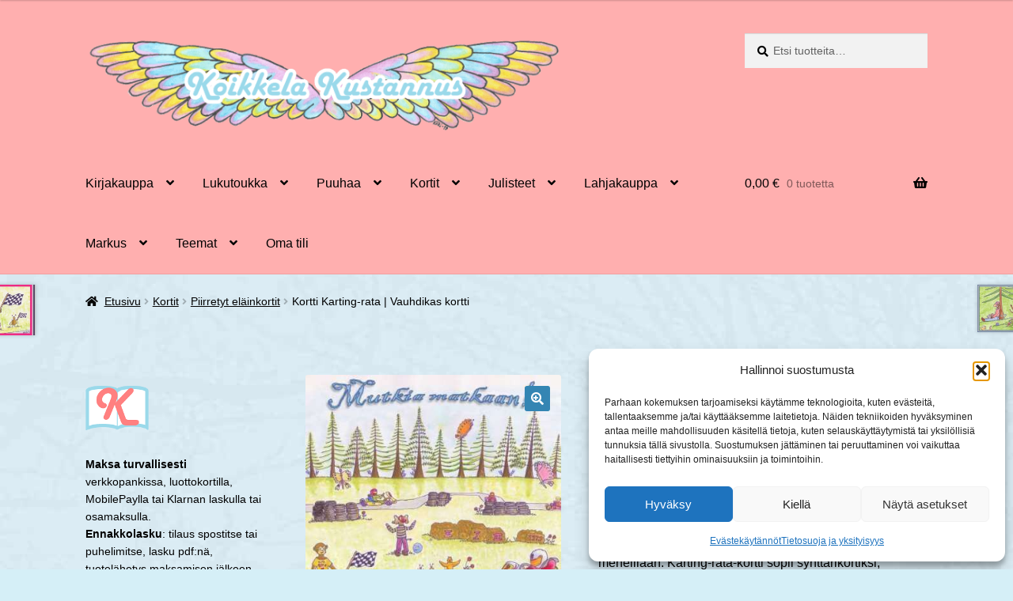

--- FILE ---
content_type: text/html; charset=UTF-8
request_url: https://www.koikkelakustannus.fi/tuote/kortti-karting-rata-vauhdikas-kortti/
body_size: 35440
content:
<!doctype html>
<html lang="fi">
<head>
<meta charset="UTF-8">
<meta name="viewport" content="width=device-width, initial-scale=1">
<link rel="profile" href="http://gmpg.org/xfn/11">
<link rel="pingback" href="https://www.koikkelakustannus.fi/xmlrpc.php">

<meta name='robots' content='index, follow, max-image-preview:large, max-snippet:-1, max-video-preview:-1' />

	<!-- This site is optimized with the Yoast SEO plugin v26.7 - https://yoast.com/wordpress/plugins/seo/ -->
	<title>Karting-rata-kortti hauskuuttaa autourheilusta pitävää!</title>
	<meta name="description" content="Täydellinen kortti autoista ja kartingista pitävälle - olkoon iso tai pieni! Kortti Karting-rata ja muut karting-tuotteet saat Koikkelan verkkokaupasta!" />
	<link rel="canonical" href="https://www.koikkelakustannus.fi/tuote/kortti-karting-rata-vauhdikas-kortti/" />
	<meta property="og:locale" content="fi_FI" />
	<meta property="og:type" content="article" />
	<meta property="og:title" content="Karting-rata-kortti hauskuuttaa autourheilusta pitävää!" />
	<meta property="og:description" content="Täydellinen kortti autoista ja kartingista pitävälle - olkoon iso tai pieni! Kortti Karting-rata ja muut karting-tuotteet saat Koikkelan verkkokaupasta!" />
	<meta property="og:url" content="https://www.koikkelakustannus.fi/tuote/kortti-karting-rata-vauhdikas-kortti/" />
	<meta property="og:site_name" content="Koikkela Kustannuksen verkkokauppa" />
	<meta property="article:publisher" content="https://www.facebook.com/koikkelakustannus" />
	<meta property="article:modified_time" content="2025-05-30T14:19:16+00:00" />
	<meta property="og:image" content="https://www.koikkelakustannus.fi/wp-content/uploads/2020/10/postikortti-kartingvarikolla_mini.jpg" />
	<meta property="og:image:width" content="400" />
	<meta property="og:image:height" content="562" />
	<meta property="og:image:type" content="image/jpeg" />
	<meta name="twitter:card" content="summary_large_image" />
	<meta name="twitter:label1" content="Arvioitu lukuaika" />
	<meta name="twitter:data1" content="2 minuuttia" />
	<script type="application/ld+json" class="yoast-schema-graph">{"@context":"https://schema.org","@graph":[{"@type":"WebPage","@id":"https://www.koikkelakustannus.fi/tuote/kortti-karting-rata-vauhdikas-kortti/","url":"https://www.koikkelakustannus.fi/tuote/kortti-karting-rata-vauhdikas-kortti/","name":"Karting-rata-kortti hauskuuttaa autourheilusta pitävää!","isPartOf":{"@id":"https://www.koikkelakustannus.fi/#website"},"primaryImageOfPage":{"@id":"https://www.koikkelakustannus.fi/tuote/kortti-karting-rata-vauhdikas-kortti/#primaryimage"},"image":{"@id":"https://www.koikkelakustannus.fi/tuote/kortti-karting-rata-vauhdikas-kortti/#primaryimage"},"thumbnailUrl":"https://www.koikkelakustannus.fi/wp-content/uploads/2020/10/postikortti-kartingvarikolla_mini.jpg","datePublished":"2019-02-14T13:17:02+00:00","dateModified":"2025-05-30T14:19:16+00:00","description":"Täydellinen kortti autoista ja kartingista pitävälle - olkoon iso tai pieni! Kortti Karting-rata ja muut karting-tuotteet saat Koikkelan verkkokaupasta!","breadcrumb":{"@id":"https://www.koikkelakustannus.fi/tuote/kortti-karting-rata-vauhdikas-kortti/#breadcrumb"},"inLanguage":"fi","potentialAction":[{"@type":"ReadAction","target":["https://www.koikkelakustannus.fi/tuote/kortti-karting-rata-vauhdikas-kortti/"]}]},{"@type":"ImageObject","inLanguage":"fi","@id":"https://www.koikkelakustannus.fi/tuote/kortti-karting-rata-vauhdikas-kortti/#primaryimage","url":"https://www.koikkelakustannus.fi/wp-content/uploads/2020/10/postikortti-kartingvarikolla_mini.jpg","contentUrl":"https://www.koikkelakustannus.fi/wp-content/uploads/2020/10/postikortti-kartingvarikolla_mini.jpg","width":400,"height":562,"caption":"Vauhdikas kortti kartingia harrastavalle, lapselle tai isommalle!"},{"@type":"BreadcrumbList","@id":"https://www.koikkelakustannus.fi/tuote/kortti-karting-rata-vauhdikas-kortti/#breadcrumb","itemListElement":[{"@type":"ListItem","position":1,"name":"Home","item":"https://www.koikkelakustannus.fi/"},{"@type":"ListItem","position":2,"name":"Kaikki Koikkelan tuotteet &#x1f381;","item":"https://www.koikkelakustannus.fi/kauppa/"},{"@type":"ListItem","position":3,"name":"Kortti Karting-rata | Vauhdikas kortti"}]},{"@type":"WebSite","@id":"https://www.koikkelakustannus.fi/#website","url":"https://www.koikkelakustannus.fi/","name":"Lukutoukan verkkokauppa","description":"Lukutoukan verkkokauppa | Ihania luku- ja puuhahetkiä lapsille ja aikuisille &#x1f49d;","publisher":{"@id":"https://www.koikkelakustannus.fi/#organization"},"alternateName":"Koikkela Kustannus","potentialAction":[{"@type":"SearchAction","target":{"@type":"EntryPoint","urlTemplate":"https://www.koikkelakustannus.fi/?s={search_term_string}"},"query-input":{"@type":"PropertyValueSpecification","valueRequired":true,"valueName":"search_term_string"}}],"inLanguage":"fi"},{"@type":"Organization","@id":"https://www.koikkelakustannus.fi/#organization","name":"Koikkela Kustannus","url":"https://www.koikkelakustannus.fi/","logo":{"@type":"ImageObject","inLanguage":"fi","@id":"https://www.koikkelakustannus.fi/#/schema/logo/image/","url":"https://www.koikkelakustannus.fi/wp-content/uploads/2020/11/kustantaja-koikkela-logo-tausta-transparent-mini-e1604406615773.png","contentUrl":"https://www.koikkelakustannus.fi/wp-content/uploads/2020/11/kustantaja-koikkela-logo-tausta-transparent-mini-e1604406615773.png","width":400,"height":278,"caption":"Koikkela Kustannus"},"image":{"@id":"https://www.koikkelakustannus.fi/#/schema/logo/image/"},"sameAs":["https://www.facebook.com/koikkelakustannus","https://www.instagram.com/koikkelakustannus/","https://www.youtube.com/@koikkelakustannus","https://www.youtube.com/@koikkelakids"]}]}</script>
	<!-- / Yoast SEO plugin. -->


<link rel='dns-prefetch' href='//fonts.googleapis.com' />
<link rel="alternate" type="application/rss+xml" title="Koikkela Kustannuksen verkkokauppa &raquo; syöte" href="https://www.koikkelakustannus.fi/feed/" />
<link rel="alternate" type="application/rss+xml" title="Koikkela Kustannuksen verkkokauppa &raquo; kommenttien syöte" href="https://www.koikkelakustannus.fi/comments/feed/" />
<link rel="alternate" type="application/rss+xml" title="Koikkela Kustannuksen verkkokauppa &raquo; Kortti Karting-rata | Vauhdikas kortti kommenttien syöte" href="https://www.koikkelakustannus.fi/tuote/kortti-karting-rata-vauhdikas-kortti/feed/" />
<link rel="alternate" title="oEmbed (JSON)" type="application/json+oembed" href="https://www.koikkelakustannus.fi/wp-json/oembed/1.0/embed?url=https%3A%2F%2Fwww.koikkelakustannus.fi%2Ftuote%2Fkortti-karting-rata-vauhdikas-kortti%2F" />
<link rel="alternate" title="oEmbed (XML)" type="text/xml+oembed" href="https://www.koikkelakustannus.fi/wp-json/oembed/1.0/embed?url=https%3A%2F%2Fwww.koikkelakustannus.fi%2Ftuote%2Fkortti-karting-rata-vauhdikas-kortti%2F&#038;format=xml" />
<style id='wp-img-auto-sizes-contain-inline-css'>
img:is([sizes=auto i],[sizes^="auto," i]){contain-intrinsic-size:3000px 1500px}
/*# sourceURL=wp-img-auto-sizes-contain-inline-css */
</style>
<link rel='stylesheet' id='woosb-blocks-css' href='https://www.koikkelakustannus.fi/wp-content/plugins/woo-product-bundle-premium/assets/css/blocks.css?ver=8.4.2' media='all' />
<style id='wp-emoji-styles-inline-css'>

	img.wp-smiley, img.emoji {
		display: inline !important;
		border: none !important;
		box-shadow: none !important;
		height: 1em !important;
		width: 1em !important;
		margin: 0 0.07em !important;
		vertical-align: -0.1em !important;
		background: none !important;
		padding: 0 !important;
	}
/*# sourceURL=wp-emoji-styles-inline-css */
</style>
<style id='wp-block-library-inline-css'>
:root{--wp-block-synced-color:#7a00df;--wp-block-synced-color--rgb:122,0,223;--wp-bound-block-color:var(--wp-block-synced-color);--wp-editor-canvas-background:#ddd;--wp-admin-theme-color:#007cba;--wp-admin-theme-color--rgb:0,124,186;--wp-admin-theme-color-darker-10:#006ba1;--wp-admin-theme-color-darker-10--rgb:0,107,160.5;--wp-admin-theme-color-darker-20:#005a87;--wp-admin-theme-color-darker-20--rgb:0,90,135;--wp-admin-border-width-focus:2px}@media (min-resolution:192dpi){:root{--wp-admin-border-width-focus:1.5px}}.wp-element-button{cursor:pointer}:root .has-very-light-gray-background-color{background-color:#eee}:root .has-very-dark-gray-background-color{background-color:#313131}:root .has-very-light-gray-color{color:#eee}:root .has-very-dark-gray-color{color:#313131}:root .has-vivid-green-cyan-to-vivid-cyan-blue-gradient-background{background:linear-gradient(135deg,#00d084,#0693e3)}:root .has-purple-crush-gradient-background{background:linear-gradient(135deg,#34e2e4,#4721fb 50%,#ab1dfe)}:root .has-hazy-dawn-gradient-background{background:linear-gradient(135deg,#faaca8,#dad0ec)}:root .has-subdued-olive-gradient-background{background:linear-gradient(135deg,#fafae1,#67a671)}:root .has-atomic-cream-gradient-background{background:linear-gradient(135deg,#fdd79a,#004a59)}:root .has-nightshade-gradient-background{background:linear-gradient(135deg,#330968,#31cdcf)}:root .has-midnight-gradient-background{background:linear-gradient(135deg,#020381,#2874fc)}:root{--wp--preset--font-size--normal:16px;--wp--preset--font-size--huge:42px}.has-regular-font-size{font-size:1em}.has-larger-font-size{font-size:2.625em}.has-normal-font-size{font-size:var(--wp--preset--font-size--normal)}.has-huge-font-size{font-size:var(--wp--preset--font-size--huge)}.has-text-align-center{text-align:center}.has-text-align-left{text-align:left}.has-text-align-right{text-align:right}.has-fit-text{white-space:nowrap!important}#end-resizable-editor-section{display:none}.aligncenter{clear:both}.items-justified-left{justify-content:flex-start}.items-justified-center{justify-content:center}.items-justified-right{justify-content:flex-end}.items-justified-space-between{justify-content:space-between}.screen-reader-text{border:0;clip-path:inset(50%);height:1px;margin:-1px;overflow:hidden;padding:0;position:absolute;width:1px;word-wrap:normal!important}.screen-reader-text:focus{background-color:#ddd;clip-path:none;color:#444;display:block;font-size:1em;height:auto;left:5px;line-height:normal;padding:15px 23px 14px;text-decoration:none;top:5px;width:auto;z-index:100000}html :where(.has-border-color){border-style:solid}html :where([style*=border-top-color]){border-top-style:solid}html :where([style*=border-right-color]){border-right-style:solid}html :where([style*=border-bottom-color]){border-bottom-style:solid}html :where([style*=border-left-color]){border-left-style:solid}html :where([style*=border-width]){border-style:solid}html :where([style*=border-top-width]){border-top-style:solid}html :where([style*=border-right-width]){border-right-style:solid}html :where([style*=border-bottom-width]){border-bottom-style:solid}html :where([style*=border-left-width]){border-left-style:solid}html :where(img[class*=wp-image-]){height:auto;max-width:100%}:where(figure){margin:0 0 1em}html :where(.is-position-sticky){--wp-admin--admin-bar--position-offset:var(--wp-admin--admin-bar--height,0px)}@media screen and (max-width:600px){html :where(.is-position-sticky){--wp-admin--admin-bar--position-offset:0px}}

/*# sourceURL=wp-block-library-inline-css */
</style><style id='wp-block-heading-inline-css'>
h1:where(.wp-block-heading).has-background,h2:where(.wp-block-heading).has-background,h3:where(.wp-block-heading).has-background,h4:where(.wp-block-heading).has-background,h5:where(.wp-block-heading).has-background,h6:where(.wp-block-heading).has-background{padding:1.25em 2.375em}h1.has-text-align-left[style*=writing-mode]:where([style*=vertical-lr]),h1.has-text-align-right[style*=writing-mode]:where([style*=vertical-rl]),h2.has-text-align-left[style*=writing-mode]:where([style*=vertical-lr]),h2.has-text-align-right[style*=writing-mode]:where([style*=vertical-rl]),h3.has-text-align-left[style*=writing-mode]:where([style*=vertical-lr]),h3.has-text-align-right[style*=writing-mode]:where([style*=vertical-rl]),h4.has-text-align-left[style*=writing-mode]:where([style*=vertical-lr]),h4.has-text-align-right[style*=writing-mode]:where([style*=vertical-rl]),h5.has-text-align-left[style*=writing-mode]:where([style*=vertical-lr]),h5.has-text-align-right[style*=writing-mode]:where([style*=vertical-rl]),h6.has-text-align-left[style*=writing-mode]:where([style*=vertical-lr]),h6.has-text-align-right[style*=writing-mode]:where([style*=vertical-rl]){rotate:180deg}
/*# sourceURL=https://www.koikkelakustannus.fi/wp-includes/blocks/heading/style.min.css */
</style>
<style id='wp-block-image-inline-css'>
.wp-block-image>a,.wp-block-image>figure>a{display:inline-block}.wp-block-image img{box-sizing:border-box;height:auto;max-width:100%;vertical-align:bottom}@media not (prefers-reduced-motion){.wp-block-image img.hide{visibility:hidden}.wp-block-image img.show{animation:show-content-image .4s}}.wp-block-image[style*=border-radius] img,.wp-block-image[style*=border-radius]>a{border-radius:inherit}.wp-block-image.has-custom-border img{box-sizing:border-box}.wp-block-image.aligncenter{text-align:center}.wp-block-image.alignfull>a,.wp-block-image.alignwide>a{width:100%}.wp-block-image.alignfull img,.wp-block-image.alignwide img{height:auto;width:100%}.wp-block-image .aligncenter,.wp-block-image .alignleft,.wp-block-image .alignright,.wp-block-image.aligncenter,.wp-block-image.alignleft,.wp-block-image.alignright{display:table}.wp-block-image .aligncenter>figcaption,.wp-block-image .alignleft>figcaption,.wp-block-image .alignright>figcaption,.wp-block-image.aligncenter>figcaption,.wp-block-image.alignleft>figcaption,.wp-block-image.alignright>figcaption{caption-side:bottom;display:table-caption}.wp-block-image .alignleft{float:left;margin:.5em 1em .5em 0}.wp-block-image .alignright{float:right;margin:.5em 0 .5em 1em}.wp-block-image .aligncenter{margin-left:auto;margin-right:auto}.wp-block-image :where(figcaption){margin-bottom:1em;margin-top:.5em}.wp-block-image.is-style-circle-mask img{border-radius:9999px}@supports ((-webkit-mask-image:none) or (mask-image:none)) or (-webkit-mask-image:none){.wp-block-image.is-style-circle-mask img{border-radius:0;-webkit-mask-image:url('data:image/svg+xml;utf8,<svg viewBox="0 0 100 100" xmlns="http://www.w3.org/2000/svg"><circle cx="50" cy="50" r="50"/></svg>');mask-image:url('data:image/svg+xml;utf8,<svg viewBox="0 0 100 100" xmlns="http://www.w3.org/2000/svg"><circle cx="50" cy="50" r="50"/></svg>');mask-mode:alpha;-webkit-mask-position:center;mask-position:center;-webkit-mask-repeat:no-repeat;mask-repeat:no-repeat;-webkit-mask-size:contain;mask-size:contain}}:root :where(.wp-block-image.is-style-rounded img,.wp-block-image .is-style-rounded img){border-radius:9999px}.wp-block-image figure{margin:0}.wp-lightbox-container{display:flex;flex-direction:column;position:relative}.wp-lightbox-container img{cursor:zoom-in}.wp-lightbox-container img:hover+button{opacity:1}.wp-lightbox-container button{align-items:center;backdrop-filter:blur(16px) saturate(180%);background-color:#5a5a5a40;border:none;border-radius:4px;cursor:zoom-in;display:flex;height:20px;justify-content:center;opacity:0;padding:0;position:absolute;right:16px;text-align:center;top:16px;width:20px;z-index:100}@media not (prefers-reduced-motion){.wp-lightbox-container button{transition:opacity .2s ease}}.wp-lightbox-container button:focus-visible{outline:3px auto #5a5a5a40;outline:3px auto -webkit-focus-ring-color;outline-offset:3px}.wp-lightbox-container button:hover{cursor:pointer;opacity:1}.wp-lightbox-container button:focus{opacity:1}.wp-lightbox-container button:focus,.wp-lightbox-container button:hover,.wp-lightbox-container button:not(:hover):not(:active):not(.has-background){background-color:#5a5a5a40;border:none}.wp-lightbox-overlay{box-sizing:border-box;cursor:zoom-out;height:100vh;left:0;overflow:hidden;position:fixed;top:0;visibility:hidden;width:100%;z-index:100000}.wp-lightbox-overlay .close-button{align-items:center;cursor:pointer;display:flex;justify-content:center;min-height:40px;min-width:40px;padding:0;position:absolute;right:calc(env(safe-area-inset-right) + 16px);top:calc(env(safe-area-inset-top) + 16px);z-index:5000000}.wp-lightbox-overlay .close-button:focus,.wp-lightbox-overlay .close-button:hover,.wp-lightbox-overlay .close-button:not(:hover):not(:active):not(.has-background){background:none;border:none}.wp-lightbox-overlay .lightbox-image-container{height:var(--wp--lightbox-container-height);left:50%;overflow:hidden;position:absolute;top:50%;transform:translate(-50%,-50%);transform-origin:top left;width:var(--wp--lightbox-container-width);z-index:9999999999}.wp-lightbox-overlay .wp-block-image{align-items:center;box-sizing:border-box;display:flex;height:100%;justify-content:center;margin:0;position:relative;transform-origin:0 0;width:100%;z-index:3000000}.wp-lightbox-overlay .wp-block-image img{height:var(--wp--lightbox-image-height);min-height:var(--wp--lightbox-image-height);min-width:var(--wp--lightbox-image-width);width:var(--wp--lightbox-image-width)}.wp-lightbox-overlay .wp-block-image figcaption{display:none}.wp-lightbox-overlay button{background:none;border:none}.wp-lightbox-overlay .scrim{background-color:#fff;height:100%;opacity:.9;position:absolute;width:100%;z-index:2000000}.wp-lightbox-overlay.active{visibility:visible}@media not (prefers-reduced-motion){.wp-lightbox-overlay.active{animation:turn-on-visibility .25s both}.wp-lightbox-overlay.active img{animation:turn-on-visibility .35s both}.wp-lightbox-overlay.show-closing-animation:not(.active){animation:turn-off-visibility .35s both}.wp-lightbox-overlay.show-closing-animation:not(.active) img{animation:turn-off-visibility .25s both}.wp-lightbox-overlay.zoom.active{animation:none;opacity:1;visibility:visible}.wp-lightbox-overlay.zoom.active .lightbox-image-container{animation:lightbox-zoom-in .4s}.wp-lightbox-overlay.zoom.active .lightbox-image-container img{animation:none}.wp-lightbox-overlay.zoom.active .scrim{animation:turn-on-visibility .4s forwards}.wp-lightbox-overlay.zoom.show-closing-animation:not(.active){animation:none}.wp-lightbox-overlay.zoom.show-closing-animation:not(.active) .lightbox-image-container{animation:lightbox-zoom-out .4s}.wp-lightbox-overlay.zoom.show-closing-animation:not(.active) .lightbox-image-container img{animation:none}.wp-lightbox-overlay.zoom.show-closing-animation:not(.active) .scrim{animation:turn-off-visibility .4s forwards}}@keyframes show-content-image{0%{visibility:hidden}99%{visibility:hidden}to{visibility:visible}}@keyframes turn-on-visibility{0%{opacity:0}to{opacity:1}}@keyframes turn-off-visibility{0%{opacity:1;visibility:visible}99%{opacity:0;visibility:visible}to{opacity:0;visibility:hidden}}@keyframes lightbox-zoom-in{0%{transform:translate(calc((-100vw + var(--wp--lightbox-scrollbar-width))/2 + var(--wp--lightbox-initial-left-position)),calc(-50vh + var(--wp--lightbox-initial-top-position))) scale(var(--wp--lightbox-scale))}to{transform:translate(-50%,-50%) scale(1)}}@keyframes lightbox-zoom-out{0%{transform:translate(-50%,-50%) scale(1);visibility:visible}99%{visibility:visible}to{transform:translate(calc((-100vw + var(--wp--lightbox-scrollbar-width))/2 + var(--wp--lightbox-initial-left-position)),calc(-50vh + var(--wp--lightbox-initial-top-position))) scale(var(--wp--lightbox-scale));visibility:hidden}}
/*# sourceURL=https://www.koikkelakustannus.fi/wp-includes/blocks/image/style.min.css */
</style>
<style id='wp-block-image-theme-inline-css'>
:root :where(.wp-block-image figcaption){color:#555;font-size:13px;text-align:center}.is-dark-theme :root :where(.wp-block-image figcaption){color:#ffffffa6}.wp-block-image{margin:0 0 1em}
/*# sourceURL=https://www.koikkelakustannus.fi/wp-includes/blocks/image/theme.min.css */
</style>
<style id='wp-block-latest-posts-inline-css'>
.wp-block-latest-posts{box-sizing:border-box}.wp-block-latest-posts.alignleft{margin-right:2em}.wp-block-latest-posts.alignright{margin-left:2em}.wp-block-latest-posts.wp-block-latest-posts__list{list-style:none}.wp-block-latest-posts.wp-block-latest-posts__list li{clear:both;overflow-wrap:break-word}.wp-block-latest-posts.is-grid{display:flex;flex-wrap:wrap}.wp-block-latest-posts.is-grid li{margin:0 1.25em 1.25em 0;width:100%}@media (min-width:600px){.wp-block-latest-posts.columns-2 li{width:calc(50% - .625em)}.wp-block-latest-posts.columns-2 li:nth-child(2n){margin-right:0}.wp-block-latest-posts.columns-3 li{width:calc(33.33333% - .83333em)}.wp-block-latest-posts.columns-3 li:nth-child(3n){margin-right:0}.wp-block-latest-posts.columns-4 li{width:calc(25% - .9375em)}.wp-block-latest-posts.columns-4 li:nth-child(4n){margin-right:0}.wp-block-latest-posts.columns-5 li{width:calc(20% - 1em)}.wp-block-latest-posts.columns-5 li:nth-child(5n){margin-right:0}.wp-block-latest-posts.columns-6 li{width:calc(16.66667% - 1.04167em)}.wp-block-latest-posts.columns-6 li:nth-child(6n){margin-right:0}}:root :where(.wp-block-latest-posts.is-grid){padding:0}:root :where(.wp-block-latest-posts.wp-block-latest-posts__list){padding-left:0}.wp-block-latest-posts__post-author,.wp-block-latest-posts__post-date{display:block;font-size:.8125em}.wp-block-latest-posts__post-excerpt,.wp-block-latest-posts__post-full-content{margin-bottom:1em;margin-top:.5em}.wp-block-latest-posts__featured-image a{display:inline-block}.wp-block-latest-posts__featured-image img{height:auto;max-width:100%;width:auto}.wp-block-latest-posts__featured-image.alignleft{float:left;margin-right:1em}.wp-block-latest-posts__featured-image.alignright{float:right;margin-left:1em}.wp-block-latest-posts__featured-image.aligncenter{margin-bottom:1em;text-align:center}
/*# sourceURL=https://www.koikkelakustannus.fi/wp-includes/blocks/latest-posts/style.min.css */
</style>
<style id='wp-block-list-inline-css'>
ol,ul{box-sizing:border-box}:root :where(.wp-block-list.has-background){padding:1.25em 2.375em}
/*# sourceURL=https://www.koikkelakustannus.fi/wp-includes/blocks/list/style.min.css */
</style>
<style id='wp-block-columns-inline-css'>
.wp-block-columns{box-sizing:border-box;display:flex;flex-wrap:wrap!important}@media (min-width:782px){.wp-block-columns{flex-wrap:nowrap!important}}.wp-block-columns{align-items:normal!important}.wp-block-columns.are-vertically-aligned-top{align-items:flex-start}.wp-block-columns.are-vertically-aligned-center{align-items:center}.wp-block-columns.are-vertically-aligned-bottom{align-items:flex-end}@media (max-width:781px){.wp-block-columns:not(.is-not-stacked-on-mobile)>.wp-block-column{flex-basis:100%!important}}@media (min-width:782px){.wp-block-columns:not(.is-not-stacked-on-mobile)>.wp-block-column{flex-basis:0;flex-grow:1}.wp-block-columns:not(.is-not-stacked-on-mobile)>.wp-block-column[style*=flex-basis]{flex-grow:0}}.wp-block-columns.is-not-stacked-on-mobile{flex-wrap:nowrap!important}.wp-block-columns.is-not-stacked-on-mobile>.wp-block-column{flex-basis:0;flex-grow:1}.wp-block-columns.is-not-stacked-on-mobile>.wp-block-column[style*=flex-basis]{flex-grow:0}:where(.wp-block-columns){margin-bottom:1.75em}:where(.wp-block-columns.has-background){padding:1.25em 2.375em}.wp-block-column{flex-grow:1;min-width:0;overflow-wrap:break-word;word-break:break-word}.wp-block-column.is-vertically-aligned-top{align-self:flex-start}.wp-block-column.is-vertically-aligned-center{align-self:center}.wp-block-column.is-vertically-aligned-bottom{align-self:flex-end}.wp-block-column.is-vertically-aligned-stretch{align-self:stretch}.wp-block-column.is-vertically-aligned-bottom,.wp-block-column.is-vertically-aligned-center,.wp-block-column.is-vertically-aligned-top{width:100%}
/*# sourceURL=https://www.koikkelakustannus.fi/wp-includes/blocks/columns/style.min.css */
</style>
<style id='wp-block-group-inline-css'>
.wp-block-group{box-sizing:border-box}:where(.wp-block-group.wp-block-group-is-layout-constrained){position:relative}
/*# sourceURL=https://www.koikkelakustannus.fi/wp-includes/blocks/group/style.min.css */
</style>
<style id='wp-block-group-theme-inline-css'>
:where(.wp-block-group.has-background){padding:1.25em 2.375em}
/*# sourceURL=https://www.koikkelakustannus.fi/wp-includes/blocks/group/theme.min.css */
</style>
<style id='wp-block-paragraph-inline-css'>
.is-small-text{font-size:.875em}.is-regular-text{font-size:1em}.is-large-text{font-size:2.25em}.is-larger-text{font-size:3em}.has-drop-cap:not(:focus):first-letter{float:left;font-size:8.4em;font-style:normal;font-weight:100;line-height:.68;margin:.05em .1em 0 0;text-transform:uppercase}body.rtl .has-drop-cap:not(:focus):first-letter{float:none;margin-left:.1em}p.has-drop-cap.has-background{overflow:hidden}:root :where(p.has-background){padding:1.25em 2.375em}:where(p.has-text-color:not(.has-link-color)) a{color:inherit}p.has-text-align-left[style*="writing-mode:vertical-lr"],p.has-text-align-right[style*="writing-mode:vertical-rl"]{rotate:180deg}
/*# sourceURL=https://www.koikkelakustannus.fi/wp-includes/blocks/paragraph/style.min.css */
</style>
<style id='wp-block-social-links-inline-css'>
.wp-block-social-links{background:none;box-sizing:border-box;margin-left:0;padding-left:0;padding-right:0;text-indent:0}.wp-block-social-links .wp-social-link a,.wp-block-social-links .wp-social-link a:hover{border-bottom:0;box-shadow:none;text-decoration:none}.wp-block-social-links .wp-social-link svg{height:1em;width:1em}.wp-block-social-links .wp-social-link span:not(.screen-reader-text){font-size:.65em;margin-left:.5em;margin-right:.5em}.wp-block-social-links.has-small-icon-size{font-size:16px}.wp-block-social-links,.wp-block-social-links.has-normal-icon-size{font-size:24px}.wp-block-social-links.has-large-icon-size{font-size:36px}.wp-block-social-links.has-huge-icon-size{font-size:48px}.wp-block-social-links.aligncenter{display:flex;justify-content:center}.wp-block-social-links.alignright{justify-content:flex-end}.wp-block-social-link{border-radius:9999px;display:block}@media not (prefers-reduced-motion){.wp-block-social-link{transition:transform .1s ease}}.wp-block-social-link{height:auto}.wp-block-social-link a{align-items:center;display:flex;line-height:0}.wp-block-social-link:hover{transform:scale(1.1)}.wp-block-social-links .wp-block-social-link.wp-social-link{display:inline-block;margin:0;padding:0}.wp-block-social-links .wp-block-social-link.wp-social-link .wp-block-social-link-anchor,.wp-block-social-links .wp-block-social-link.wp-social-link .wp-block-social-link-anchor svg,.wp-block-social-links .wp-block-social-link.wp-social-link .wp-block-social-link-anchor:active,.wp-block-social-links .wp-block-social-link.wp-social-link .wp-block-social-link-anchor:hover,.wp-block-social-links .wp-block-social-link.wp-social-link .wp-block-social-link-anchor:visited{color:currentColor;fill:currentColor}:where(.wp-block-social-links:not(.is-style-logos-only)) .wp-social-link{background-color:#f0f0f0;color:#444}:where(.wp-block-social-links:not(.is-style-logos-only)) .wp-social-link-amazon{background-color:#f90;color:#fff}:where(.wp-block-social-links:not(.is-style-logos-only)) .wp-social-link-bandcamp{background-color:#1ea0c3;color:#fff}:where(.wp-block-social-links:not(.is-style-logos-only)) .wp-social-link-behance{background-color:#0757fe;color:#fff}:where(.wp-block-social-links:not(.is-style-logos-only)) .wp-social-link-bluesky{background-color:#0a7aff;color:#fff}:where(.wp-block-social-links:not(.is-style-logos-only)) .wp-social-link-codepen{background-color:#1e1f26;color:#fff}:where(.wp-block-social-links:not(.is-style-logos-only)) .wp-social-link-deviantart{background-color:#02e49b;color:#fff}:where(.wp-block-social-links:not(.is-style-logos-only)) .wp-social-link-discord{background-color:#5865f2;color:#fff}:where(.wp-block-social-links:not(.is-style-logos-only)) .wp-social-link-dribbble{background-color:#e94c89;color:#fff}:where(.wp-block-social-links:not(.is-style-logos-only)) .wp-social-link-dropbox{background-color:#4280ff;color:#fff}:where(.wp-block-social-links:not(.is-style-logos-only)) .wp-social-link-etsy{background-color:#f45800;color:#fff}:where(.wp-block-social-links:not(.is-style-logos-only)) .wp-social-link-facebook{background-color:#0866ff;color:#fff}:where(.wp-block-social-links:not(.is-style-logos-only)) .wp-social-link-fivehundredpx{background-color:#000;color:#fff}:where(.wp-block-social-links:not(.is-style-logos-only)) .wp-social-link-flickr{background-color:#0461dd;color:#fff}:where(.wp-block-social-links:not(.is-style-logos-only)) .wp-social-link-foursquare{background-color:#e65678;color:#fff}:where(.wp-block-social-links:not(.is-style-logos-only)) .wp-social-link-github{background-color:#24292d;color:#fff}:where(.wp-block-social-links:not(.is-style-logos-only)) .wp-social-link-goodreads{background-color:#eceadd;color:#382110}:where(.wp-block-social-links:not(.is-style-logos-only)) .wp-social-link-google{background-color:#ea4434;color:#fff}:where(.wp-block-social-links:not(.is-style-logos-only)) .wp-social-link-gravatar{background-color:#1d4fc4;color:#fff}:where(.wp-block-social-links:not(.is-style-logos-only)) .wp-social-link-instagram{background-color:#f00075;color:#fff}:where(.wp-block-social-links:not(.is-style-logos-only)) .wp-social-link-lastfm{background-color:#e21b24;color:#fff}:where(.wp-block-social-links:not(.is-style-logos-only)) .wp-social-link-linkedin{background-color:#0d66c2;color:#fff}:where(.wp-block-social-links:not(.is-style-logos-only)) .wp-social-link-mastodon{background-color:#3288d4;color:#fff}:where(.wp-block-social-links:not(.is-style-logos-only)) .wp-social-link-medium{background-color:#000;color:#fff}:where(.wp-block-social-links:not(.is-style-logos-only)) .wp-social-link-meetup{background-color:#f6405f;color:#fff}:where(.wp-block-social-links:not(.is-style-logos-only)) .wp-social-link-patreon{background-color:#000;color:#fff}:where(.wp-block-social-links:not(.is-style-logos-only)) .wp-social-link-pinterest{background-color:#e60122;color:#fff}:where(.wp-block-social-links:not(.is-style-logos-only)) .wp-social-link-pocket{background-color:#ef4155;color:#fff}:where(.wp-block-social-links:not(.is-style-logos-only)) .wp-social-link-reddit{background-color:#ff4500;color:#fff}:where(.wp-block-social-links:not(.is-style-logos-only)) .wp-social-link-skype{background-color:#0478d7;color:#fff}:where(.wp-block-social-links:not(.is-style-logos-only)) .wp-social-link-snapchat{background-color:#fefc00;color:#fff;stroke:#000}:where(.wp-block-social-links:not(.is-style-logos-only)) .wp-social-link-soundcloud{background-color:#ff5600;color:#fff}:where(.wp-block-social-links:not(.is-style-logos-only)) .wp-social-link-spotify{background-color:#1bd760;color:#fff}:where(.wp-block-social-links:not(.is-style-logos-only)) .wp-social-link-telegram{background-color:#2aabee;color:#fff}:where(.wp-block-social-links:not(.is-style-logos-only)) .wp-social-link-threads{background-color:#000;color:#fff}:where(.wp-block-social-links:not(.is-style-logos-only)) .wp-social-link-tiktok{background-color:#000;color:#fff}:where(.wp-block-social-links:not(.is-style-logos-only)) .wp-social-link-tumblr{background-color:#011835;color:#fff}:where(.wp-block-social-links:not(.is-style-logos-only)) .wp-social-link-twitch{background-color:#6440a4;color:#fff}:where(.wp-block-social-links:not(.is-style-logos-only)) .wp-social-link-twitter{background-color:#1da1f2;color:#fff}:where(.wp-block-social-links:not(.is-style-logos-only)) .wp-social-link-vimeo{background-color:#1eb7ea;color:#fff}:where(.wp-block-social-links:not(.is-style-logos-only)) .wp-social-link-vk{background-color:#4680c2;color:#fff}:where(.wp-block-social-links:not(.is-style-logos-only)) .wp-social-link-wordpress{background-color:#3499cd;color:#fff}:where(.wp-block-social-links:not(.is-style-logos-only)) .wp-social-link-whatsapp{background-color:#25d366;color:#fff}:where(.wp-block-social-links:not(.is-style-logos-only)) .wp-social-link-x{background-color:#000;color:#fff}:where(.wp-block-social-links:not(.is-style-logos-only)) .wp-social-link-yelp{background-color:#d32422;color:#fff}:where(.wp-block-social-links:not(.is-style-logos-only)) .wp-social-link-youtube{background-color:red;color:#fff}:where(.wp-block-social-links.is-style-logos-only) .wp-social-link{background:none}:where(.wp-block-social-links.is-style-logos-only) .wp-social-link svg{height:1.25em;width:1.25em}:where(.wp-block-social-links.is-style-logos-only) .wp-social-link-amazon{color:#f90}:where(.wp-block-social-links.is-style-logos-only) .wp-social-link-bandcamp{color:#1ea0c3}:where(.wp-block-social-links.is-style-logos-only) .wp-social-link-behance{color:#0757fe}:where(.wp-block-social-links.is-style-logos-only) .wp-social-link-bluesky{color:#0a7aff}:where(.wp-block-social-links.is-style-logos-only) .wp-social-link-codepen{color:#1e1f26}:where(.wp-block-social-links.is-style-logos-only) .wp-social-link-deviantart{color:#02e49b}:where(.wp-block-social-links.is-style-logos-only) .wp-social-link-discord{color:#5865f2}:where(.wp-block-social-links.is-style-logos-only) .wp-social-link-dribbble{color:#e94c89}:where(.wp-block-social-links.is-style-logos-only) .wp-social-link-dropbox{color:#4280ff}:where(.wp-block-social-links.is-style-logos-only) .wp-social-link-etsy{color:#f45800}:where(.wp-block-social-links.is-style-logos-only) .wp-social-link-facebook{color:#0866ff}:where(.wp-block-social-links.is-style-logos-only) .wp-social-link-fivehundredpx{color:#000}:where(.wp-block-social-links.is-style-logos-only) .wp-social-link-flickr{color:#0461dd}:where(.wp-block-social-links.is-style-logos-only) .wp-social-link-foursquare{color:#e65678}:where(.wp-block-social-links.is-style-logos-only) .wp-social-link-github{color:#24292d}:where(.wp-block-social-links.is-style-logos-only) .wp-social-link-goodreads{color:#382110}:where(.wp-block-social-links.is-style-logos-only) .wp-social-link-google{color:#ea4434}:where(.wp-block-social-links.is-style-logos-only) .wp-social-link-gravatar{color:#1d4fc4}:where(.wp-block-social-links.is-style-logos-only) .wp-social-link-instagram{color:#f00075}:where(.wp-block-social-links.is-style-logos-only) .wp-social-link-lastfm{color:#e21b24}:where(.wp-block-social-links.is-style-logos-only) .wp-social-link-linkedin{color:#0d66c2}:where(.wp-block-social-links.is-style-logos-only) .wp-social-link-mastodon{color:#3288d4}:where(.wp-block-social-links.is-style-logos-only) .wp-social-link-medium{color:#000}:where(.wp-block-social-links.is-style-logos-only) .wp-social-link-meetup{color:#f6405f}:where(.wp-block-social-links.is-style-logos-only) .wp-social-link-patreon{color:#000}:where(.wp-block-social-links.is-style-logos-only) .wp-social-link-pinterest{color:#e60122}:where(.wp-block-social-links.is-style-logos-only) .wp-social-link-pocket{color:#ef4155}:where(.wp-block-social-links.is-style-logos-only) .wp-social-link-reddit{color:#ff4500}:where(.wp-block-social-links.is-style-logos-only) .wp-social-link-skype{color:#0478d7}:where(.wp-block-social-links.is-style-logos-only) .wp-social-link-snapchat{color:#fff;stroke:#000}:where(.wp-block-social-links.is-style-logos-only) .wp-social-link-soundcloud{color:#ff5600}:where(.wp-block-social-links.is-style-logos-only) .wp-social-link-spotify{color:#1bd760}:where(.wp-block-social-links.is-style-logos-only) .wp-social-link-telegram{color:#2aabee}:where(.wp-block-social-links.is-style-logos-only) .wp-social-link-threads{color:#000}:where(.wp-block-social-links.is-style-logos-only) .wp-social-link-tiktok{color:#000}:where(.wp-block-social-links.is-style-logos-only) .wp-social-link-tumblr{color:#011835}:where(.wp-block-social-links.is-style-logos-only) .wp-social-link-twitch{color:#6440a4}:where(.wp-block-social-links.is-style-logos-only) .wp-social-link-twitter{color:#1da1f2}:where(.wp-block-social-links.is-style-logos-only) .wp-social-link-vimeo{color:#1eb7ea}:where(.wp-block-social-links.is-style-logos-only) .wp-social-link-vk{color:#4680c2}:where(.wp-block-social-links.is-style-logos-only) .wp-social-link-whatsapp{color:#25d366}:where(.wp-block-social-links.is-style-logos-only) .wp-social-link-wordpress{color:#3499cd}:where(.wp-block-social-links.is-style-logos-only) .wp-social-link-x{color:#000}:where(.wp-block-social-links.is-style-logos-only) .wp-social-link-yelp{color:#d32422}:where(.wp-block-social-links.is-style-logos-only) .wp-social-link-youtube{color:red}.wp-block-social-links.is-style-pill-shape .wp-social-link{width:auto}:root :where(.wp-block-social-links .wp-social-link a){padding:.25em}:root :where(.wp-block-social-links.is-style-logos-only .wp-social-link a){padding:0}:root :where(.wp-block-social-links.is-style-pill-shape .wp-social-link a){padding-left:.6666666667em;padding-right:.6666666667em}.wp-block-social-links:not(.has-icon-color):not(.has-icon-background-color) .wp-social-link-snapchat .wp-block-social-link-label{color:#000}
/*# sourceURL=https://www.koikkelakustannus.fi/wp-includes/blocks/social-links/style.min.css */
</style>
<link rel='stylesheet' id='wc-blocks-style-css' href='https://www.koikkelakustannus.fi/wp-content/plugins/woocommerce/assets/client/blocks/wc-blocks.css?ver=wc-10.4.3' media='all' />
<link rel='stylesheet' id='wc-blocks-style-product-categories-css' href='https://www.koikkelakustannus.fi/wp-content/plugins/woocommerce/assets/client/blocks/product-categories.css?ver=wc-10.4.3' media='all' />
<style id='global-styles-inline-css'>
:root{--wp--preset--aspect-ratio--square: 1;--wp--preset--aspect-ratio--4-3: 4/3;--wp--preset--aspect-ratio--3-4: 3/4;--wp--preset--aspect-ratio--3-2: 3/2;--wp--preset--aspect-ratio--2-3: 2/3;--wp--preset--aspect-ratio--16-9: 16/9;--wp--preset--aspect-ratio--9-16: 9/16;--wp--preset--color--black: #000000;--wp--preset--color--cyan-bluish-gray: #abb8c3;--wp--preset--color--white: #ffffff;--wp--preset--color--pale-pink: #f78da7;--wp--preset--color--vivid-red: #cf2e2e;--wp--preset--color--luminous-vivid-orange: #ff6900;--wp--preset--color--luminous-vivid-amber: #fcb900;--wp--preset--color--light-green-cyan: #7bdcb5;--wp--preset--color--vivid-green-cyan: #00d084;--wp--preset--color--pale-cyan-blue: #8ed1fc;--wp--preset--color--vivid-cyan-blue: #0693e3;--wp--preset--color--vivid-purple: #9b51e0;--wp--preset--gradient--vivid-cyan-blue-to-vivid-purple: linear-gradient(135deg,rgb(6,147,227) 0%,rgb(155,81,224) 100%);--wp--preset--gradient--light-green-cyan-to-vivid-green-cyan: linear-gradient(135deg,rgb(122,220,180) 0%,rgb(0,208,130) 100%);--wp--preset--gradient--luminous-vivid-amber-to-luminous-vivid-orange: linear-gradient(135deg,rgb(252,185,0) 0%,rgb(255,105,0) 100%);--wp--preset--gradient--luminous-vivid-orange-to-vivid-red: linear-gradient(135deg,rgb(255,105,0) 0%,rgb(207,46,46) 100%);--wp--preset--gradient--very-light-gray-to-cyan-bluish-gray: linear-gradient(135deg,rgb(238,238,238) 0%,rgb(169,184,195) 100%);--wp--preset--gradient--cool-to-warm-spectrum: linear-gradient(135deg,rgb(74,234,220) 0%,rgb(151,120,209) 20%,rgb(207,42,186) 40%,rgb(238,44,130) 60%,rgb(251,105,98) 80%,rgb(254,248,76) 100%);--wp--preset--gradient--blush-light-purple: linear-gradient(135deg,rgb(255,206,236) 0%,rgb(152,150,240) 100%);--wp--preset--gradient--blush-bordeaux: linear-gradient(135deg,rgb(254,205,165) 0%,rgb(254,45,45) 50%,rgb(107,0,62) 100%);--wp--preset--gradient--luminous-dusk: linear-gradient(135deg,rgb(255,203,112) 0%,rgb(199,81,192) 50%,rgb(65,88,208) 100%);--wp--preset--gradient--pale-ocean: linear-gradient(135deg,rgb(255,245,203) 0%,rgb(182,227,212) 50%,rgb(51,167,181) 100%);--wp--preset--gradient--electric-grass: linear-gradient(135deg,rgb(202,248,128) 0%,rgb(113,206,126) 100%);--wp--preset--gradient--midnight: linear-gradient(135deg,rgb(2,3,129) 0%,rgb(40,116,252) 100%);--wp--preset--font-size--small: 14px;--wp--preset--font-size--medium: 23px;--wp--preset--font-size--large: 26px;--wp--preset--font-size--x-large: 42px;--wp--preset--font-size--normal: 16px;--wp--preset--font-size--huge: 37px;--wp--preset--spacing--20: 0.44rem;--wp--preset--spacing--30: 0.67rem;--wp--preset--spacing--40: 1rem;--wp--preset--spacing--50: 1.5rem;--wp--preset--spacing--60: 2.25rem;--wp--preset--spacing--70: 3.38rem;--wp--preset--spacing--80: 5.06rem;--wp--preset--shadow--natural: 6px 6px 9px rgba(0, 0, 0, 0.2);--wp--preset--shadow--deep: 12px 12px 50px rgba(0, 0, 0, 0.4);--wp--preset--shadow--sharp: 6px 6px 0px rgba(0, 0, 0, 0.2);--wp--preset--shadow--outlined: 6px 6px 0px -3px rgb(255, 255, 255), 6px 6px rgb(0, 0, 0);--wp--preset--shadow--crisp: 6px 6px 0px rgb(0, 0, 0);}:root :where(.is-layout-flow) > :first-child{margin-block-start: 0;}:root :where(.is-layout-flow) > :last-child{margin-block-end: 0;}:root :where(.is-layout-flow) > *{margin-block-start: 24px;margin-block-end: 0;}:root :where(.is-layout-constrained) > :first-child{margin-block-start: 0;}:root :where(.is-layout-constrained) > :last-child{margin-block-end: 0;}:root :where(.is-layout-constrained) > *{margin-block-start: 24px;margin-block-end: 0;}:root :where(.is-layout-flex){gap: 24px;}:root :where(.is-layout-grid){gap: 24px;}body .is-layout-flex{display: flex;}.is-layout-flex{flex-wrap: wrap;align-items: center;}.is-layout-flex > :is(*, div){margin: 0;}body .is-layout-grid{display: grid;}.is-layout-grid > :is(*, div){margin: 0;}.has-black-color{color: var(--wp--preset--color--black) !important;}.has-cyan-bluish-gray-color{color: var(--wp--preset--color--cyan-bluish-gray) !important;}.has-white-color{color: var(--wp--preset--color--white) !important;}.has-pale-pink-color{color: var(--wp--preset--color--pale-pink) !important;}.has-vivid-red-color{color: var(--wp--preset--color--vivid-red) !important;}.has-luminous-vivid-orange-color{color: var(--wp--preset--color--luminous-vivid-orange) !important;}.has-luminous-vivid-amber-color{color: var(--wp--preset--color--luminous-vivid-amber) !important;}.has-light-green-cyan-color{color: var(--wp--preset--color--light-green-cyan) !important;}.has-vivid-green-cyan-color{color: var(--wp--preset--color--vivid-green-cyan) !important;}.has-pale-cyan-blue-color{color: var(--wp--preset--color--pale-cyan-blue) !important;}.has-vivid-cyan-blue-color{color: var(--wp--preset--color--vivid-cyan-blue) !important;}.has-vivid-purple-color{color: var(--wp--preset--color--vivid-purple) !important;}.has-black-background-color{background-color: var(--wp--preset--color--black) !important;}.has-cyan-bluish-gray-background-color{background-color: var(--wp--preset--color--cyan-bluish-gray) !important;}.has-white-background-color{background-color: var(--wp--preset--color--white) !important;}.has-pale-pink-background-color{background-color: var(--wp--preset--color--pale-pink) !important;}.has-vivid-red-background-color{background-color: var(--wp--preset--color--vivid-red) !important;}.has-luminous-vivid-orange-background-color{background-color: var(--wp--preset--color--luminous-vivid-orange) !important;}.has-luminous-vivid-amber-background-color{background-color: var(--wp--preset--color--luminous-vivid-amber) !important;}.has-light-green-cyan-background-color{background-color: var(--wp--preset--color--light-green-cyan) !important;}.has-vivid-green-cyan-background-color{background-color: var(--wp--preset--color--vivid-green-cyan) !important;}.has-pale-cyan-blue-background-color{background-color: var(--wp--preset--color--pale-cyan-blue) !important;}.has-vivid-cyan-blue-background-color{background-color: var(--wp--preset--color--vivid-cyan-blue) !important;}.has-vivid-purple-background-color{background-color: var(--wp--preset--color--vivid-purple) !important;}.has-black-border-color{border-color: var(--wp--preset--color--black) !important;}.has-cyan-bluish-gray-border-color{border-color: var(--wp--preset--color--cyan-bluish-gray) !important;}.has-white-border-color{border-color: var(--wp--preset--color--white) !important;}.has-pale-pink-border-color{border-color: var(--wp--preset--color--pale-pink) !important;}.has-vivid-red-border-color{border-color: var(--wp--preset--color--vivid-red) !important;}.has-luminous-vivid-orange-border-color{border-color: var(--wp--preset--color--luminous-vivid-orange) !important;}.has-luminous-vivid-amber-border-color{border-color: var(--wp--preset--color--luminous-vivid-amber) !important;}.has-light-green-cyan-border-color{border-color: var(--wp--preset--color--light-green-cyan) !important;}.has-vivid-green-cyan-border-color{border-color: var(--wp--preset--color--vivid-green-cyan) !important;}.has-pale-cyan-blue-border-color{border-color: var(--wp--preset--color--pale-cyan-blue) !important;}.has-vivid-cyan-blue-border-color{border-color: var(--wp--preset--color--vivid-cyan-blue) !important;}.has-vivid-purple-border-color{border-color: var(--wp--preset--color--vivid-purple) !important;}.has-vivid-cyan-blue-to-vivid-purple-gradient-background{background: var(--wp--preset--gradient--vivid-cyan-blue-to-vivid-purple) !important;}.has-light-green-cyan-to-vivid-green-cyan-gradient-background{background: var(--wp--preset--gradient--light-green-cyan-to-vivid-green-cyan) !important;}.has-luminous-vivid-amber-to-luminous-vivid-orange-gradient-background{background: var(--wp--preset--gradient--luminous-vivid-amber-to-luminous-vivid-orange) !important;}.has-luminous-vivid-orange-to-vivid-red-gradient-background{background: var(--wp--preset--gradient--luminous-vivid-orange-to-vivid-red) !important;}.has-very-light-gray-to-cyan-bluish-gray-gradient-background{background: var(--wp--preset--gradient--very-light-gray-to-cyan-bluish-gray) !important;}.has-cool-to-warm-spectrum-gradient-background{background: var(--wp--preset--gradient--cool-to-warm-spectrum) !important;}.has-blush-light-purple-gradient-background{background: var(--wp--preset--gradient--blush-light-purple) !important;}.has-blush-bordeaux-gradient-background{background: var(--wp--preset--gradient--blush-bordeaux) !important;}.has-luminous-dusk-gradient-background{background: var(--wp--preset--gradient--luminous-dusk) !important;}.has-pale-ocean-gradient-background{background: var(--wp--preset--gradient--pale-ocean) !important;}.has-electric-grass-gradient-background{background: var(--wp--preset--gradient--electric-grass) !important;}.has-midnight-gradient-background{background: var(--wp--preset--gradient--midnight) !important;}.has-small-font-size{font-size: var(--wp--preset--font-size--small) !important;}.has-medium-font-size{font-size: var(--wp--preset--font-size--medium) !important;}.has-large-font-size{font-size: var(--wp--preset--font-size--large) !important;}.has-x-large-font-size{font-size: var(--wp--preset--font-size--x-large) !important;}
/*# sourceURL=global-styles-inline-css */
</style>
<style id='core-block-supports-inline-css'>
.wp-container-core-social-links-is-layout-f24223ec{flex-wrap:nowrap;justify-content:center;}.wp-container-core-columns-is-layout-28f84493{flex-wrap:nowrap;}
/*# sourceURL=core-block-supports-inline-css */
</style>

<style id='classic-theme-styles-inline-css'>
/*! This file is auto-generated */
.wp-block-button__link{color:#fff;background-color:#32373c;border-radius:9999px;box-shadow:none;text-decoration:none;padding:calc(.667em + 2px) calc(1.333em + 2px);font-size:1.125em}.wp-block-file__button{background:#32373c;color:#fff;text-decoration:none}
/*# sourceURL=/wp-includes/css/classic-themes.min.css */
</style>
<link rel='stylesheet' id='storefront-gutenberg-blocks-css' href='https://www.koikkelakustannus.fi/wp-content/themes/storefront/assets/css/base/gutenberg-blocks.css?ver=4.6.2' media='all' />
<style id='storefront-gutenberg-blocks-inline-css'>

				.wp-block-button__link:not(.has-text-color) {
					color: #ffffff;
				}

				.wp-block-button__link:not(.has-text-color):hover,
				.wp-block-button__link:not(.has-text-color):focus,
				.wp-block-button__link:not(.has-text-color):active {
					color: #ffffff;
				}

				.wp-block-button__link:not(.has-background) {
					background-color: #3485b3;
				}

				.wp-block-button__link:not(.has-background):hover,
				.wp-block-button__link:not(.has-background):focus,
				.wp-block-button__link:not(.has-background):active {
					border-color: #1b6c9a;
					background-color: #1b6c9a;
				}

				.wc-block-grid__products .wc-block-grid__product .wp-block-button__link {
					background-color: #3485b3;
					border-color: #3485b3;
					color: #ffffff;
				}

				.wp-block-quote footer,
				.wp-block-quote cite,
				.wp-block-quote__citation {
					color: #000000;
				}

				.wp-block-pullquote cite,
				.wp-block-pullquote footer,
				.wp-block-pullquote__citation {
					color: #000000;
				}

				.wp-block-image figcaption {
					color: #000000;
				}

				.wp-block-separator.is-style-dots::before {
					color: #000000;
				}

				.wp-block-file a.wp-block-file__button {
					color: #ffffff;
					background-color: #3485b3;
					border-color: #3485b3;
				}

				.wp-block-file a.wp-block-file__button:hover,
				.wp-block-file a.wp-block-file__button:focus,
				.wp-block-file a.wp-block-file__button:active {
					color: #ffffff;
					background-color: #1b6c9a;
				}

				.wp-block-code,
				.wp-block-preformatted pre {
					color: #000000;
				}

				.wp-block-table:not( .has-background ):not( .is-style-stripes ) tbody tr:nth-child(2n) td {
					background-color: #d3edf5;
				}

				.wp-block-cover .wp-block-cover__inner-container h1:not(.has-text-color),
				.wp-block-cover .wp-block-cover__inner-container h2:not(.has-text-color),
				.wp-block-cover .wp-block-cover__inner-container h3:not(.has-text-color),
				.wp-block-cover .wp-block-cover__inner-container h4:not(.has-text-color),
				.wp-block-cover .wp-block-cover__inner-container h5:not(.has-text-color),
				.wp-block-cover .wp-block-cover__inner-container h6:not(.has-text-color) {
					color: #000000;
				}

				div.wc-block-components-price-slider__range-input-progress,
				.rtl .wc-block-components-price-slider__range-input-progress {
					--range-color: #0d00c9;
				}

				/* Target only IE11 */
				@media all and (-ms-high-contrast: none), (-ms-high-contrast: active) {
					.wc-block-components-price-slider__range-input-progress {
						background: #0d00c9;
					}
				}

				.wc-block-components-button:not(.is-link) {
					background-color: #0f834d;
					color: #ffffff;
				}

				.wc-block-components-button:not(.is-link):hover,
				.wc-block-components-button:not(.is-link):focus,
				.wc-block-components-button:not(.is-link):active {
					background-color: #006a34;
					color: #ffffff;
				}

				.wc-block-components-button:not(.is-link):disabled {
					background-color: #0f834d;
					color: #ffffff;
				}

				.wc-block-cart__submit-container {
					background-color: #d5eff7;
				}

				.wc-block-cart__submit-container::before {
					color: rgba(178,204,212,0.5);
				}

				.wc-block-components-order-summary-item__quantity {
					background-color: #d5eff7;
					border-color: #000000;
					box-shadow: 0 0 0 2px #d5eff7;
					color: #000000;
				}
			
/*# sourceURL=storefront-gutenberg-blocks-inline-css */
</style>
<link rel='stylesheet' id='photoswipe-css' href='https://www.koikkelakustannus.fi/wp-content/plugins/woocommerce/assets/css/photoswipe/photoswipe.min.css?ver=10.4.3' media='all' />
<link rel='stylesheet' id='photoswipe-default-skin-css' href='https://www.koikkelakustannus.fi/wp-content/plugins/woocommerce/assets/css/photoswipe/default-skin/default-skin.min.css?ver=10.4.3' media='all' />
<style id='woocommerce-inline-inline-css'>
.woocommerce form .form-row .required { visibility: visible; }
/*# sourceURL=woocommerce-inline-inline-css */
</style>
<link rel='stylesheet' id='fpf_front-css' href='https://www.koikkelakustannus.fi/wp-content/plugins/flexible-product-fields/assets/css/front.min.css?ver=2.11.2.69' media='all' />
<link rel='stylesheet' id='fpf_new_front-css' href='https://www.koikkelakustannus.fi/wp-content/plugins/flexible-product-fields/assets/css/new-front.css?ver=2.11.2.69' media='all' />
<link rel='stylesheet' id='cmplz-general-css' href='https://www.koikkelakustannus.fi/wp-content/plugins/complianz-gdpr/assets/css/cookieblocker.min.css?ver=1767767397' media='all' />
<link rel='stylesheet' id='brands-styles-css' href='https://www.koikkelakustannus.fi/wp-content/plugins/woocommerce/assets/css/brands.css?ver=10.4.3' media='all' />
<link rel='stylesheet' id='woosb-frontend-css' href='https://www.koikkelakustannus.fi/wp-content/plugins/woo-product-bundle-premium/assets/css/frontend.css?ver=8.4.2' media='all' />
<link rel='stylesheet' id='storefront-style-css' href='https://www.koikkelakustannus.fi/wp-content/themes/storefront/style.css?ver=4.6.2' media='all' />
<style id='storefront-style-inline-css'>

			.main-navigation ul li a,
			.site-title a,
			ul.menu li a,
			.site-branding h1 a,
			button.menu-toggle,
			button.menu-toggle:hover,
			.handheld-navigation .dropdown-toggle {
				color: #020202;
			}

			button.menu-toggle,
			button.menu-toggle:hover {
				border-color: #020202;
			}

			.main-navigation ul li a:hover,
			.main-navigation ul li:hover > a,
			.site-title a:hover,
			.site-header ul.menu li.current-menu-item > a {
				color: #434343;
			}

			table:not( .has-background ) th {
				background-color: #cee8f0;
			}

			table:not( .has-background ) tbody td {
				background-color: #d3edf5;
			}

			table:not( .has-background ) tbody tr:nth-child(2n) td,
			fieldset,
			fieldset legend {
				background-color: #d1ebf3;
			}

			.site-header,
			.secondary-navigation ul ul,
			.main-navigation ul.menu > li.menu-item-has-children:after,
			.secondary-navigation ul.menu ul,
			.storefront-handheld-footer-bar,
			.storefront-handheld-footer-bar ul li > a,
			.storefront-handheld-footer-bar ul li.search .site-search,
			button.menu-toggle,
			button.menu-toggle:hover {
				background-color: #ffafaf;
			}

			p.site-description,
			.site-header,
			.storefront-handheld-footer-bar {
				color: #ffffff;
			}

			button.menu-toggle:after,
			button.menu-toggle:before,
			button.menu-toggle span:before {
				background-color: #020202;
			}

			h1, h2, h3, h4, h5, h6, .wc-block-grid__product-title {
				color: #000000;
			}

			.widget h1 {
				border-bottom-color: #000000;
			}

			body,
			.secondary-navigation a {
				color: #000000;
			}

			.widget-area .widget a,
			.hentry .entry-header .posted-on a,
			.hentry .entry-header .post-author a,
			.hentry .entry-header .post-comments a,
			.hentry .entry-header .byline a {
				color: #050505;
			}

			a {
				color: #0d00c9;
			}

			a:focus,
			button:focus,
			.button.alt:focus,
			input:focus,
			textarea:focus,
			input[type="button"]:focus,
			input[type="reset"]:focus,
			input[type="submit"]:focus,
			input[type="email"]:focus,
			input[type="tel"]:focus,
			input[type="url"]:focus,
			input[type="password"]:focus,
			input[type="search"]:focus {
				outline-color: #0d00c9;
			}

			button, input[type="button"], input[type="reset"], input[type="submit"], .button, .widget a.button {
				background-color: #3485b3;
				border-color: #3485b3;
				color: #ffffff;
			}

			button:hover, input[type="button"]:hover, input[type="reset"]:hover, input[type="submit"]:hover, .button:hover, .widget a.button:hover {
				background-color: #1b6c9a;
				border-color: #1b6c9a;
				color: #ffffff;
			}

			button.alt, input[type="button"].alt, input[type="reset"].alt, input[type="submit"].alt, .button.alt, .widget-area .widget a.button.alt {
				background-color: #0f834d;
				border-color: #0f834d;
				color: #ffffff;
			}

			button.alt:hover, input[type="button"].alt:hover, input[type="reset"].alt:hover, input[type="submit"].alt:hover, .button.alt:hover, .widget-area .widget a.button.alt:hover {
				background-color: #006a34;
				border-color: #006a34;
				color: #ffffff;
			}

			.pagination .page-numbers li .page-numbers.current {
				background-color: #bcd6de;
				color: #000000;
			}

			#comments .comment-list .comment-content .comment-text {
				background-color: #cee8f0;
			}

			.site-footer {
				background-color: #00667c;
				color: #ffffff;
			}

			.site-footer a:not(.button):not(.components-button) {
				color: #ffffff;
			}

			.site-footer .storefront-handheld-footer-bar a:not(.button):not(.components-button) {
				color: #020202;
			}

			.site-footer h1, .site-footer h2, .site-footer h3, .site-footer h4, .site-footer h5, .site-footer h6, .site-footer .widget .widget-title, .site-footer .widget .widgettitle {
				color: #ffffff;
			}

			.page-template-template-homepage.has-post-thumbnail .type-page.has-post-thumbnail .entry-title {
				color: #000000;
			}

			.page-template-template-homepage.has-post-thumbnail .type-page.has-post-thumbnail .entry-content {
				color: #000000;
			}

			@media screen and ( min-width: 768px ) {
				.secondary-navigation ul.menu a:hover {
					color: #ffffff;
				}

				.secondary-navigation ul.menu a {
					color: #ffffff;
				}

				.main-navigation ul.menu ul.sub-menu,
				.main-navigation ul.nav-menu ul.children {
					background-color: #f0a0a0;
				}

				.site-header {
					border-bottom-color: #f0a0a0;
				}
			}
/*# sourceURL=storefront-style-inline-css */
</style>
<link rel='stylesheet' id='storefront-icons-css' href='https://www.koikkelakustannus.fi/wp-content/themes/storefront/assets/css/base/icons.css?ver=4.6.2' media='all' />
<link data-service="google-fonts" data-category="marketing" rel='stylesheet' id='storefront-fonts-css' data-href='https://fonts.googleapis.com/css?family=Source+Sans+Pro%3A400%2C300%2C300italic%2C400italic%2C600%2C700%2C900&#038;subset=latin%2Clatin-ext&#038;ver=4.6.2' media='all' />
<link rel='stylesheet' id='storefront-woocommerce-style-css' href='https://www.koikkelakustannus.fi/wp-content/themes/storefront/assets/css/woocommerce/woocommerce.css?ver=4.6.2' media='all' />
<style id='storefront-woocommerce-style-inline-css'>
@font-face {
				font-family: star;
				src: url(https://www.koikkelakustannus.fi/wp-content/plugins/woocommerce/assets/fonts/star.eot);
				src:
					url(https://www.koikkelakustannus.fi/wp-content/plugins/woocommerce/assets/fonts/star.eot?#iefix) format("embedded-opentype"),
					url(https://www.koikkelakustannus.fi/wp-content/plugins/woocommerce/assets/fonts/star.woff) format("woff"),
					url(https://www.koikkelakustannus.fi/wp-content/plugins/woocommerce/assets/fonts/star.ttf) format("truetype"),
					url(https://www.koikkelakustannus.fi/wp-content/plugins/woocommerce/assets/fonts/star.svg#star) format("svg");
				font-weight: 400;
				font-style: normal;
			}
			@font-face {
				font-family: WooCommerce;
				src: url(https://www.koikkelakustannus.fi/wp-content/plugins/woocommerce/assets/fonts/WooCommerce.eot);
				src:
					url(https://www.koikkelakustannus.fi/wp-content/plugins/woocommerce/assets/fonts/WooCommerce.eot?#iefix) format("embedded-opentype"),
					url(https://www.koikkelakustannus.fi/wp-content/plugins/woocommerce/assets/fonts/WooCommerce.woff) format("woff"),
					url(https://www.koikkelakustannus.fi/wp-content/plugins/woocommerce/assets/fonts/WooCommerce.ttf) format("truetype"),
					url(https://www.koikkelakustannus.fi/wp-content/plugins/woocommerce/assets/fonts/WooCommerce.svg#WooCommerce) format("svg");
				font-weight: 400;
				font-style: normal;
			}

			a.cart-contents,
			.site-header-cart .widget_shopping_cart a {
				color: #020202;
			}

			a.cart-contents:hover,
			.site-header-cart .widget_shopping_cart a:hover,
			.site-header-cart:hover > li > a {
				color: #434343;
			}

			table.cart td.product-remove,
			table.cart td.actions {
				border-top-color: #d5eff7;
			}

			.storefront-handheld-footer-bar ul li.cart .count {
				background-color: #020202;
				color: #ffafaf;
				border-color: #ffafaf;
			}

			.woocommerce-tabs ul.tabs li.active a,
			ul.products li.product .price,
			.onsale,
			.wc-block-grid__product-onsale,
			.widget_search form:before,
			.widget_product_search form:before {
				color: #000000;
			}

			.woocommerce-breadcrumb a,
			a.woocommerce-review-link,
			.product_meta a {
				color: #050505;
			}

			.wc-block-grid__product-onsale,
			.onsale {
				border-color: #000000;
			}

			.star-rating span:before,
			.quantity .plus, .quantity .minus,
			p.stars a:hover:after,
			p.stars a:after,
			.star-rating span:before,
			#payment .payment_methods li input[type=radio]:first-child:checked+label:before {
				color: #0d00c9;
			}

			.widget_price_filter .ui-slider .ui-slider-range,
			.widget_price_filter .ui-slider .ui-slider-handle {
				background-color: #0d00c9;
			}

			.order_details {
				background-color: #cee8f0;
			}

			.order_details > li {
				border-bottom: 1px dotted #b9d3db;
			}

			.order_details:before,
			.order_details:after {
				background: -webkit-linear-gradient(transparent 0,transparent 0),-webkit-linear-gradient(135deg,#cee8f0 33.33%,transparent 33.33%),-webkit-linear-gradient(45deg,#cee8f0 33.33%,transparent 33.33%)
			}

			#order_review {
				background-color: #d5eff7;
			}

			#payment .payment_methods > li .payment_box,
			#payment .place-order {
				background-color: #d0eaf2;
			}

			#payment .payment_methods > li:not(.woocommerce-notice) {
				background-color: #cbe5ed;
			}

			#payment .payment_methods > li:not(.woocommerce-notice):hover {
				background-color: #c6e0e8;
			}

			.woocommerce-pagination .page-numbers li .page-numbers.current {
				background-color: #bcd6de;
				color: #000000;
			}

			.wc-block-grid__product-onsale,
			.onsale,
			.woocommerce-pagination .page-numbers li .page-numbers:not(.current) {
				color: #000000;
			}

			p.stars a:before,
			p.stars a:hover~a:before,
			p.stars.selected a.active~a:before {
				color: #000000;
			}

			p.stars.selected a.active:before,
			p.stars:hover a:before,
			p.stars.selected a:not(.active):before,
			p.stars.selected a.active:before {
				color: #0d00c9;
			}

			.single-product div.product .woocommerce-product-gallery .woocommerce-product-gallery__trigger {
				background-color: #3485b3;
				color: #ffffff;
			}

			.single-product div.product .woocommerce-product-gallery .woocommerce-product-gallery__trigger:hover {
				background-color: #1b6c9a;
				border-color: #1b6c9a;
				color: #ffffff;
			}

			.button.added_to_cart:focus,
			.button.wc-forward:focus {
				outline-color: #0d00c9;
			}

			.added_to_cart,
			.site-header-cart .widget_shopping_cart a.button,
			.wc-block-grid__products .wc-block-grid__product .wp-block-button__link {
				background-color: #3485b3;
				border-color: #3485b3;
				color: #ffffff;
			}

			.added_to_cart:hover,
			.site-header-cart .widget_shopping_cart a.button:hover,
			.wc-block-grid__products .wc-block-grid__product .wp-block-button__link:hover {
				background-color: #1b6c9a;
				border-color: #1b6c9a;
				color: #ffffff;
			}

			.added_to_cart.alt, .added_to_cart, .widget a.button.checkout {
				background-color: #0f834d;
				border-color: #0f834d;
				color: #ffffff;
			}

			.added_to_cart.alt:hover, .added_to_cart:hover, .widget a.button.checkout:hover {
				background-color: #006a34;
				border-color: #006a34;
				color: #ffffff;
			}

			.button.loading {
				color: #3485b3;
			}

			.button.loading:hover {
				background-color: #3485b3;
			}

			.button.loading:after {
				color: #ffffff;
			}

			@media screen and ( min-width: 768px ) {
				.site-header-cart .widget_shopping_cart,
				.site-header .product_list_widget li .quantity {
					color: #ffffff;
				}

				.site-header-cart .widget_shopping_cart .buttons,
				.site-header-cart .widget_shopping_cart .total {
					background-color: #f5a5a5;
				}

				.site-header-cart .widget_shopping_cart {
					background-color: #f0a0a0;
				}
			}
				.storefront-product-pagination a {
					color: #000000;
					background-color: #d5eff7;
				}
				.storefront-sticky-add-to-cart {
					color: #000000;
					background-color: #d5eff7;
				}

				.storefront-sticky-add-to-cart a:not(.button) {
					color: #020202;
				}
/*# sourceURL=storefront-woocommerce-style-inline-css */
</style>
<link rel='stylesheet' id='storefront-woocommerce-brands-style-css' href='https://www.koikkelakustannus.fi/wp-content/themes/storefront/assets/css/woocommerce/extensions/brands.css?ver=4.6.2' media='all' />
<script src="https://www.koikkelakustannus.fi/wp-includes/js/jquery/jquery.min.js?ver=3.7.1" id="jquery-core-js"></script>
<script src="https://www.koikkelakustannus.fi/wp-includes/js/jquery/jquery-migrate.min.js?ver=3.4.1" id="jquery-migrate-js"></script>
<script src="https://www.koikkelakustannus.fi/wp-content/plugins/woocommerce/assets/js/jquery-blockui/jquery.blockUI.min.js?ver=2.7.0-wc.10.4.3" id="wc-jquery-blockui-js" defer data-wp-strategy="defer"></script>
<script id="wc-add-to-cart-js-extra">
var wc_add_to_cart_params = {"ajax_url":"/wp-admin/admin-ajax.php","wc_ajax_url":"/?wc-ajax=%%endpoint%%","i18n_view_cart":"N\u00e4yt\u00e4 ostoskori","cart_url":"https://www.koikkelakustannus.fi/ostoskori/","is_cart":"","cart_redirect_after_add":"no"};
//# sourceURL=wc-add-to-cart-js-extra
</script>
<script src="https://www.koikkelakustannus.fi/wp-content/plugins/woocommerce/assets/js/frontend/add-to-cart.min.js?ver=10.4.3" id="wc-add-to-cart-js" defer data-wp-strategy="defer"></script>
<script src="https://www.koikkelakustannus.fi/wp-content/plugins/woocommerce/assets/js/zoom/jquery.zoom.min.js?ver=1.7.21-wc.10.4.3" id="wc-zoom-js" defer data-wp-strategy="defer"></script>
<script src="https://www.koikkelakustannus.fi/wp-content/plugins/woocommerce/assets/js/flexslider/jquery.flexslider.min.js?ver=2.7.2-wc.10.4.3" id="wc-flexslider-js" defer data-wp-strategy="defer"></script>
<script src="https://www.koikkelakustannus.fi/wp-content/plugins/woocommerce/assets/js/photoswipe/photoswipe.min.js?ver=4.1.1-wc.10.4.3" id="wc-photoswipe-js" defer data-wp-strategy="defer"></script>
<script src="https://www.koikkelakustannus.fi/wp-content/plugins/woocommerce/assets/js/photoswipe/photoswipe-ui-default.min.js?ver=4.1.1-wc.10.4.3" id="wc-photoswipe-ui-default-js" defer data-wp-strategy="defer"></script>
<script id="wc-single-product-js-extra">
var wc_single_product_params = {"i18n_required_rating_text":"Valitse arvostelu, ole hyv\u00e4.","i18n_rating_options":["1/5 t\u00e4hte\u00e4","2/5 t\u00e4hte\u00e4","3/5 t\u00e4hte\u00e4","4/5 t\u00e4hte\u00e4","5/5 t\u00e4hte\u00e4"],"i18n_product_gallery_trigger_text":"View full-screen image gallery","review_rating_required":"yes","flexslider":{"rtl":false,"animation":"slide","smoothHeight":true,"directionNav":false,"controlNav":"thumbnails","slideshow":false,"animationSpeed":500,"animationLoop":false,"allowOneSlide":false},"zoom_enabled":"1","zoom_options":[],"photoswipe_enabled":"1","photoswipe_options":{"shareEl":false,"closeOnScroll":false,"history":false,"hideAnimationDuration":0,"showAnimationDuration":0},"flexslider_enabled":"1"};
//# sourceURL=wc-single-product-js-extra
</script>
<script src="https://www.koikkelakustannus.fi/wp-content/plugins/woocommerce/assets/js/frontend/single-product.min.js?ver=10.4.3" id="wc-single-product-js" defer data-wp-strategy="defer"></script>
<script src="https://www.koikkelakustannus.fi/wp-content/plugins/woocommerce/assets/js/js-cookie/js.cookie.min.js?ver=2.1.4-wc.10.4.3" id="wc-js-cookie-js" defer data-wp-strategy="defer"></script>
<script id="woocommerce-js-extra">
var woocommerce_params = {"ajax_url":"/wp-admin/admin-ajax.php","wc_ajax_url":"/?wc-ajax=%%endpoint%%","i18n_password_show":"N\u00e4yt\u00e4 salasana","i18n_password_hide":"Piilota salasana"};
//# sourceURL=woocommerce-js-extra
</script>
<script src="https://www.koikkelakustannus.fi/wp-content/plugins/woocommerce/assets/js/frontend/woocommerce.min.js?ver=10.4.3" id="woocommerce-js" defer data-wp-strategy="defer"></script>
<script id="fpf_product-js-extra">
var fpf_product = {"total":"Total","currency_format_num_decimals":"2","currency_format_symbol":"\u20ac","currency_format_decimal_sep":",","currency_format_thousand_sep":" ","currency_format":"%v\u00a0%s","fields_rules":[],"fpf_fields":[],"fpf_product_price":"2"};
//# sourceURL=fpf_product-js-extra
</script>
<script src="https://www.koikkelakustannus.fi/wp-content/plugins/flexible-product-fields/assets/js/fpf_product.min.js?ver=2.11.2.69" id="fpf_product-js"></script>
<script id="wc-cart-fragments-js-extra">
var wc_cart_fragments_params = {"ajax_url":"/wp-admin/admin-ajax.php","wc_ajax_url":"/?wc-ajax=%%endpoint%%","cart_hash_key":"wc_cart_hash_0a155e4b1bc299753e002b5462bd3341","fragment_name":"wc_fragments_0a155e4b1bc299753e002b5462bd3341","request_timeout":"5000"};
//# sourceURL=wc-cart-fragments-js-extra
</script>
<script src="https://www.koikkelakustannus.fi/wp-content/plugins/woocommerce/assets/js/frontend/cart-fragments.min.js?ver=10.4.3" id="wc-cart-fragments-js" defer data-wp-strategy="defer"></script>
<link rel="https://api.w.org/" href="https://www.koikkelakustannus.fi/wp-json/" /><link rel="alternate" title="JSON" type="application/json" href="https://www.koikkelakustannus.fi/wp-json/wp/v2/product/4467" /><link rel="EditURI" type="application/rsd+xml" title="RSD" href="https://www.koikkelakustannus.fi/xmlrpc.php?rsd" />
<meta name="generator" content="WordPress 6.9" />
<meta name="generator" content="WooCommerce 10.4.3" />
<link rel='shortlink' href='https://www.koikkelakustannus.fi/?p=4467' />
<!-- Google Tag Manager -->
<script>(function(w,d,s,l,i){w[l]=w[l]||[];w[l].push({'gtm.start':
new Date().getTime(),event:'gtm.js'});var f=d.getElementsByTagName(s)[0],
j=d.createElement(s),dl=l!='dataLayer'?'&l='+l:'';j.async=true;j.src=
'https://www.googletagmanager.com/gtm.js?id='+i+dl;f.parentNode.insertBefore(j,f);
})(window,document,'script','dataLayer','GTM-NJBV4H2');</script>
<!-- End Google Tag Manager -->			<style>.cmplz-hidden {
					display: none !important;
				}</style>	<noscript><style>.woocommerce-product-gallery{ opacity: 1 !important; }</style></noscript>
	<style id="custom-background-css">
body.custom-background { background-color: #d5eff7; background-image: url("https://www.koikkelakustannus.fi/wp-content/uploads/2022/11/Koikkelan-taustakuva-koikkelan-vaalennus4-minikokeilu2-mini.jpg"); background-position: left bottom; background-size: cover; background-repeat: no-repeat; background-attachment: fixed; }
</style>
	<link rel="icon" href="https://www.koikkelakustannus.fi/wp-content/uploads/2021/04/cropped-kustantaja-koikkela-logo-512x512-mini-32x32.png" sizes="32x32" />
<link rel="icon" href="https://www.koikkelakustannus.fi/wp-content/uploads/2021/04/cropped-kustantaja-koikkela-logo-512x512-mini-192x192.png" sizes="192x192" />
<link rel="apple-touch-icon" href="https://www.koikkelakustannus.fi/wp-content/uploads/2021/04/cropped-kustantaja-koikkela-logo-512x512-mini-180x180.png" />
<meta name="msapplication-TileImage" content="https://www.koikkelakustannus.fi/wp-content/uploads/2021/04/cropped-kustantaja-koikkela-logo-512x512-mini-270x270.png" />
		<style id="wp-custom-css">
			/* Code to customize the width of logo image*/
.site-header .site-branding img{

            max-width: 600px
							!important;

}



/* Code to customize the background color of the main menu*/

.storefront-primary-navigation
{
	background: #ffafaf
}



/* Code to have 2 products in row in mobile view*/
ul.products li.product {
	width: 46.411765%;
	float: left;
	margin-right: 5.8823529412%;
}

ul.products li.product:nth-of-type( 2n ) {
	margin-right: 0;
}

@media ( min-width: 768px ) {
	ul.products li.product:nth-of-type( 2n ) {
		margin-right: 5.8823529412%;
	}
}

ul.products li.product {
    display: flex;
    flex-direction: column;
}
 





/* On mobile: display cross-sales below the cart summary and the checkout button */
@media (max-width: 768px) {
    .woocommerce-cart .cart-collaterals {
        display: flex;
        flex-direction: column-reverse;
    }
}		</style>
		</head>

<body data-cmplz=1 class="wp-singular product-template-default single single-product postid-4467 custom-background wp-custom-logo wp-embed-responsive wp-theme-storefront theme-storefront woocommerce woocommerce-page woocommerce-no-js storefront-align-wide left-sidebar woocommerce-active">

<!-- Google Tag Manager (noscript) -->
<noscript><iframe src="https://www.googletagmanager.com/ns.html?id=GTM-NJBV4H2"
height="0" width="0" style="display:none;visibility:hidden"></iframe></noscript>
<!-- End Google Tag Manager (noscript) -->

<div id="page" class="hfeed site">
	
	<header id="masthead" class="site-header" role="banner" style="">

		<div class="col-full">		<a class="skip-link screen-reader-text" href="#site-navigation">Siirry navigointiin</a>
		<a class="skip-link screen-reader-text" href="#content">Siirry sisältöön</a>
				<div class="site-branding">
			<a href="https://www.koikkelakustannus.fi/" class="custom-logo-link" rel="home"><img width="650" height="139" src="https://www.koikkelakustannus.fi/wp-content/uploads/2022/05/cropped-siivet-korjattu-teksti-Koikkela-Kustannus-w650-mini.png" class="custom-logo" alt="Koikkela Kustannuksen verkkokauppa" decoding="async" fetchpriority="high" srcset="https://www.koikkelakustannus.fi/wp-content/uploads/2022/05/cropped-siivet-korjattu-teksti-Koikkela-Kustannus-w650-mini.png 650w, https://www.koikkelakustannus.fi/wp-content/uploads/2022/05/cropped-siivet-korjattu-teksti-Koikkela-Kustannus-w650-mini-300x64.png 300w, https://www.koikkelakustannus.fi/wp-content/uploads/2022/05/cropped-siivet-korjattu-teksti-Koikkela-Kustannus-w650-mini-324x69.png 324w, https://www.koikkelakustannus.fi/wp-content/uploads/2022/05/cropped-siivet-korjattu-teksti-Koikkela-Kustannus-w650-mini-416x89.png 416w" sizes="(max-width: 650px) 100vw, 650px" /></a>		</div>
					<div class="site-search">
				<div class="widget woocommerce widget_product_search"><form role="search" method="get" class="woocommerce-product-search" action="https://www.koikkelakustannus.fi/">
	<label class="screen-reader-text" for="woocommerce-product-search-field-0">Etsi:</label>
	<input type="search" id="woocommerce-product-search-field-0" class="search-field" placeholder="Etsi tuotteita&hellip;" value="" name="s" />
	<button type="submit" value="Haku" class="">Haku</button>
	<input type="hidden" name="post_type" value="product" />
</form>
</div>			</div>
			</div><div class="storefront-primary-navigation"><div class="col-full">		<nav id="site-navigation" class="main-navigation" role="navigation" aria-label="Ensisijainen navigointi">
		<button id="site-navigation-menu-toggle" class="menu-toggle" aria-controls="site-navigation" aria-expanded="false"><span>Valikko</span></button>
			<div class="primary-navigation"><ul id="menu-uusi-paavalikko" class="menu"><li id="menu-item-3165" class="menu-item menu-item-type-post_type menu-item-object-page menu-item-has-children menu-item-3165"><a href="https://www.koikkelakustannus.fi/kirjakauppa/">Kirjakauppa</a>
<ul class="sub-menu">
	<li id="menu-item-4264" class="menu-item menu-item-type-taxonomy menu-item-object-product_cat menu-item-4264"><a href="https://www.koikkelakustannus.fi/osasto/kirjat/aikuisten-kirjat/">Aikuisten kirjat</a></li>
	<li id="menu-item-4265" class="menu-item menu-item-type-taxonomy menu-item-object-product_cat menu-item-4265"><a href="https://www.koikkelakustannus.fi/osasto/kirjat/lastenkirjat/">Lastenkirjat</a></li>
</ul>
</li>
<li id="menu-item-3169" class="menu-item menu-item-type-post_type menu-item-object-page menu-item-has-children menu-item-3169"><a href="https://www.koikkelakustannus.fi/lukutoukka/">Lukutoukka</a>
<ul class="sub-menu">
	<li id="menu-item-4404" class="menu-item menu-item-type-taxonomy menu-item-object-product_cat menu-item-4404"><a href="https://www.koikkelakustannus.fi/osasto/ihana-lukuhetki/lukupaivakirjat/">Lukupäiväkirjat</a></li>
	<li id="menu-item-4232" class="menu-item menu-item-type-taxonomy menu-item-object-product_cat menu-item-4232"><a href="https://www.koikkelakustannus.fi/osasto/ihana-lukuhetki/lukutoukan-t-paidat/">Lukutoukan t-paidat</a></li>
	<li id="menu-item-5950" class="menu-item menu-item-type-taxonomy menu-item-object-product_cat menu-item-has-children menu-item-5950"><a href="https://www.koikkelakustannus.fi/osasto/ihana-lukuhetki/lukutoukan-asusteet/">Lukutoukan asusteet</a>
	<ul class="sub-menu">
		<li id="menu-item-4233" class="menu-item menu-item-type-taxonomy menu-item-object-product_cat menu-item-4233"><a href="https://www.koikkelakustannus.fi/osasto/ihana-lukuhetki/lukutoukan-asusteet/lukutoukan-korvakorut/">Lukutoukan korvakorut</a></li>
		<li id="menu-item-5951" class="menu-item menu-item-type-taxonomy menu-item-object-product_cat menu-item-5951"><a href="https://www.koikkelakustannus.fi/osasto/ihana-lukuhetki/lukutoukan-asusteet/lukutoukan-kassit/">Lukutoukan kassit</a></li>
	</ul>
</li>
	<li id="menu-item-4092" class="menu-item menu-item-type-taxonomy menu-item-object-product_cat menu-item-4092"><a href="https://www.koikkelakustannus.fi/osasto/ihana-lukuhetki/lukutoukan-siivousliinat/">Lukutoukan siivousliinat</a></li>
	<li id="menu-item-4619" class="menu-item menu-item-type-taxonomy menu-item-object-product_cat menu-item-4619"><a href="https://www.koikkelakustannus.fi/osasto/ihana-lukuhetki/lukutoukan-selviytymispaketit/">Lukutoukan selviytymispaketit</a></li>
	<li id="menu-item-4263" class="menu-item menu-item-type-taxonomy menu-item-object-product_cat menu-item-4263"><a href="https://www.koikkelakustannus.fi/osasto/ihana-lukuhetki/herkut/">Herkut</a></li>
	<li id="menu-item-4234" class="menu-item menu-item-type-taxonomy menu-item-object-product_cat menu-item-4234"><a href="https://www.koikkelakustannus.fi/osasto/ihana-lukuhetki/kirjanmerkit/">Kirjanmerkit</a></li>
</ul>
</li>
<li id="menu-item-3171" class="menu-item menu-item-type-post_type menu-item-object-page menu-item-has-children menu-item-3171"><a href="https://www.koikkelakustannus.fi/hauskaa-puuhaa/">Puuhaa</a>
<ul class="sub-menu">
	<li id="menu-item-4261" class="menu-item menu-item-type-taxonomy menu-item-object-product_cat menu-item-4261"><a href="https://www.koikkelakustannus.fi/osasto/puuhaa/aikuisten-puuhakirjat/">Aikuisten puuhakirjat</a></li>
	<li id="menu-item-4262" class="menu-item menu-item-type-taxonomy menu-item-object-product_cat menu-item-4262"><a href="https://www.koikkelakustannus.fi/osasto/puuhaa/lasten-puuhakirjat/">Lasten puuhakirjat</a></li>
	<li id="menu-item-4254" class="menu-item menu-item-type-taxonomy menu-item-object-product_cat menu-item-4254"><a href="https://www.koikkelakustannus.fi/osasto/puuhaa/lasten-puuhapaketit/">Lasten puuhapaketit</a></li>
	<li id="menu-item-4231" class="menu-item menu-item-type-taxonomy menu-item-object-product_cat menu-item-4231"><a href="https://www.koikkelakustannus.fi/osasto/puuhaa/ladattavat-puuhakirjat/">Lataa &#038; Tulosta -puuhakirjat</a></li>
	<li id="menu-item-4230" class="menu-item menu-item-type-taxonomy menu-item-object-product_cat menu-item-4230"><a href="https://www.koikkelakustannus.fi/osasto/puuhaa/varikynat/">Värikynät ja värit</a></li>
	<li id="menu-item-4229" class="menu-item menu-item-type-taxonomy menu-item-object-product_cat menu-item-4229"><a href="https://www.koikkelakustannus.fi/osasto/puuhaa/tarrat/">Tarrat</a></li>
	<li id="menu-item-5902" class="menu-item menu-item-type-taxonomy menu-item-object-product_cat menu-item-5902"><a href="https://www.koikkelakustannus.fi/osasto/puuhaa/haasteet/">Haasteet</a></li>
</ul>
</li>
<li id="menu-item-4661" class="menu-item menu-item-type-post_type menu-item-object-page menu-item-has-children menu-item-4661"><a href="https://www.koikkelakustannus.fi/kotimaiset-kortit/">Kortit</a>
<ul class="sub-menu">
	<li id="menu-item-4920" class="menu-item menu-item-type-post_type menu-item-object-page menu-item-has-children menu-item-4920"><a href="https://www.koikkelakustannus.fi/sesonkikortit/">Sesonkikortit</a>
	<ul class="sub-menu">
		<li id="menu-item-4663" class="menu-item menu-item-type-post_type menu-item-object-page menu-item-4663"><a href="https://www.koikkelakustannus.fi/kotimaiset-joulukortit/">Joulukortit</a></li>
		<li id="menu-item-4517" class="menu-item menu-item-type-taxonomy menu-item-object-product_cat menu-item-4517"><a href="https://www.koikkelakustannus.fi/osasto/kortit/paasiaiskortit/">Pääsiäiskortit</a></li>
		<li id="menu-item-4835" class="menu-item menu-item-type-taxonomy menu-item-object-product_cat menu-item-4835"><a href="https://www.koikkelakustannus.fi/osasto/kortit/aitienpaivakortit-isanpaivakortit/">Äitienpäivä- &#038; isänpäiväkortit</a></li>
		<li id="menu-item-4921" class="menu-item menu-item-type-taxonomy menu-item-object-product_cat menu-item-4921"><a href="https://www.koikkelakustannus.fi/osasto/kortit/kesakortit/">Kesäkortit</a></li>
		<li id="menu-item-4524" class="menu-item menu-item-type-taxonomy menu-item-object-product_cat menu-item-4524"><a href="https://www.koikkelakustannus.fi/osasto/kortit/halloween-kortit/">Halloween-kortit</a></li>
	</ul>
</li>
	<li id="menu-item-4528" class="menu-item menu-item-type-taxonomy menu-item-object-product_cat menu-item-4528"><a href="https://www.koikkelakustannus.fi/osasto/kortit/korttisetit/">Korttisetit / lajitelmat</a></li>
	<li id="menu-item-4516" class="menu-item menu-item-type-taxonomy menu-item-object-product_cat menu-item-4516"><a href="https://www.koikkelakustannus.fi/osasto/kortit/onnittelukortit/">Onnittelukortit</a></li>
	<li id="menu-item-4662" class="menu-item menu-item-type-post_type menu-item-object-page menu-item-4662"><a href="https://www.koikkelakustannus.fi/hyva-olo-kortit/">Hyvä olo -kortit</a></li>
	<li id="menu-item-4518" class="menu-item menu-item-type-taxonomy menu-item-object-product_cat current-product-ancestor current-menu-parent current-product-parent menu-item-4518"><a href="https://www.koikkelakustannus.fi/osasto/kortit/piirretyt-elainkortit/">Eläinkortit</a></li>
	<li id="menu-item-4525" class="menu-item menu-item-type-taxonomy menu-item-object-product_cat menu-item-4525"><a href="https://www.koikkelakustannus.fi/osasto/kortit/hauskat-kortit/">Hauskat kortit</a></li>
	<li id="menu-item-4522" class="menu-item menu-item-type-taxonomy menu-item-object-product_cat menu-item-4522"><a href="https://www.koikkelakustannus.fi/osasto/kortit/varitettavat-kortit/">Väritettävät kortit</a></li>
</ul>
</li>
<li id="menu-item-5104" class="menu-item menu-item-type-post_type menu-item-object-page menu-item-has-children menu-item-5104"><a href="https://www.koikkelakustannus.fi/kotimaiset-julisteet/">Julisteet</a>
<ul class="sub-menu">
	<li id="menu-item-5117" class="menu-item menu-item-type-taxonomy menu-item-object-product_cat menu-item-5117"><a href="https://www.koikkelakustannus.fi/osasto/julisteet/auto-julisteet/">Auto-julisteet</a></li>
	<li id="menu-item-5119" class="menu-item menu-item-type-taxonomy menu-item-object-product_cat menu-item-5119"><a href="https://www.koikkelakustannus.fi/osasto/julisteet/nalle-julisteet/">Nalle-julisteet</a></li>
	<li id="menu-item-5121" class="menu-item menu-item-type-taxonomy menu-item-object-product_cat menu-item-5121"><a href="https://www.koikkelakustannus.fi/osasto/julisteet/ulkopelit-ja-leikit-julisteet/">Ulkopelit- ja leikit-julisteet</a></li>
	<li id="menu-item-5118" class="menu-item menu-item-type-taxonomy menu-item-object-product_cat menu-item-5118"><a href="https://www.koikkelakustannus.fi/osasto/julisteet/muut-elaimet-julisteet/">Muut Eläimet-julisteet</a></li>
	<li id="menu-item-5122" class="menu-item menu-item-type-taxonomy menu-item-object-product_cat menu-item-5122"><a href="https://www.koikkelakustannus.fi/osasto/julisteet/valokuvajulisteet/">Valokuvajulisteet</a></li>
	<li id="menu-item-5120" class="menu-item menu-item-type-taxonomy menu-item-object-product_cat menu-item-5120"><a href="https://www.koikkelakustannus.fi/osasto/julisteet/paperinukke-julisteet/">Paperinukke-julisteet</a></li>
</ul>
</li>
<li id="menu-item-3166" class="menu-item menu-item-type-post_type menu-item-object-page menu-item-has-children menu-item-3166"><a href="https://www.koikkelakustannus.fi/lahjakauppa/">Lahjakauppa</a>
<ul class="sub-menu">
	<li id="menu-item-3275" class="menu-item menu-item-type-custom menu-item-object-custom menu-item-3275"><a href="https://www.koikkelakustannus.fi/osasto/valmiit-lahjapaketit/lahjat-aikuisille/">Lahjat aikuisille</a></li>
	<li id="menu-item-3274" class="menu-item menu-item-type-custom menu-item-object-custom menu-item-3274"><a href="https://www.koikkelakustannus.fi/osasto/valmiit-lahjapaketit/lahjat-lapsille/">Lahjat lapsille</a></li>
	<li id="menu-item-3292" class="menu-item menu-item-type-taxonomy menu-item-object-product_cat menu-item-3292"><a href="https://www.koikkelakustannus.fi/osasto/valmiit-lahjapaketit/lahjakortit/">Lahjakortit</a></li>
	<li id="menu-item-3167" class="menu-item menu-item-type-post_type menu-item-object-page menu-item-has-children menu-item-3167"><a href="https://www.koikkelakustannus.fi/lahjoita-lapsille/">Lahjoitukset</a>
	<ul class="sub-menu">
		<li id="menu-item-3636" class="menu-item menu-item-type-taxonomy menu-item-object-product_cat menu-item-3636"><a href="https://www.koikkelakustannus.fi/osasto/lahjoita-lapsille-tukipaketit/help-center-ukraine-oulu/">Help Center Ukraine-Oulu</a></li>
		<li id="menu-item-3637" class="menu-item menu-item-type-taxonomy menu-item-object-product_cat menu-item-3637"><a href="https://www.koikkelakustannus.fi/osasto/lahjoita-lapsille-tukipaketit/parasta-lapsille-ry-haukipudas/">Parasta Lapsille ry Haukipudas</a></li>
	</ul>
</li>
</ul>
</li>
<li id="menu-item-3170" class="menu-item menu-item-type-post_type menu-item-object-page menu-item-has-children menu-item-3170"><a href="https://www.koikkelakustannus.fi/markus-kuotesaho-tuotteet/">Markus</a>
<ul class="sub-menu">
	<li id="menu-item-3276" class="menu-item menu-item-type-custom menu-item-object-custom menu-item-3276"><a href="https://www.koikkelakustannus.fi/osasto/markus-kuotesaho-tuotteet/markus-kirjat/">Markus kirjat &#038; kalenterit</a></li>
	<li id="menu-item-3277" class="menu-item menu-item-type-custom menu-item-object-custom menu-item-3277"><a href="https://www.koikkelakustannus.fi/osasto/markus-kuotesaho-tuotteet/markus-t-paidat/">Markus t-paidat</a></li>
	<li id="menu-item-3279" class="menu-item menu-item-type-custom menu-item-object-custom menu-item-3279"><a href="https://www.koikkelakustannus.fi/osasto/markus-kuotesaho-tuotteet/markus-kortit/">Markus-kortit</a></li>
</ul>
</li>
<li id="menu-item-3173" class="menu-item menu-item-type-post_type menu-item-object-page menu-item-has-children menu-item-3173"><a href="https://www.koikkelakustannus.fi/teemat/">Teemat</a>
<ul class="sub-menu">
	<li id="menu-item-5091" class="menu-item menu-item-type-post_type menu-item-object-page menu-item-5091"><a href="https://www.koikkelakustannus.fi/teemat/paikka-tuotteet/">Paikka-tuotteet</a></li>
	<li id="menu-item-3281" class="menu-item menu-item-type-custom menu-item-object-custom menu-item-3281"><a href="https://www.koikkelakustannus.fi/tuote-avainsana/lukeminen-antaa-siivet/">Lukeminen antaa siivet</a></li>
	<li id="menu-item-3620" class="menu-item menu-item-type-taxonomy menu-item-object-product_tag menu-item-3620"><a href="https://www.koikkelakustannus.fi/tuote-avainsana/hyvinvointi/">Hyvinvointi</a></li>
	<li id="menu-item-3285" class="menu-item menu-item-type-custom menu-item-object-custom menu-item-3285"><a href="https://www.koikkelakustannus.fi/tuote-avainsana/mie-ja-sie/">Mie ja sie</a></li>
	<li id="menu-item-5739" class="menu-item menu-item-type-custom menu-item-object-custom menu-item-5739"><a href="https://www.koikkelakustannus.fi/tuote-avainsana/parisuhde/">Parisuhde</a></li>
	<li id="menu-item-3289" class="menu-item menu-item-type-custom menu-item-object-custom menu-item-3289"><a href="https://www.koikkelakustannus.fi/tuote-avainsana/uskotoivo/">Usko &#038; Toivo</a></li>
	<li id="menu-item-3287" class="menu-item menu-item-type-custom menu-item-object-custom menu-item-3287"><a href="https://www.koikkelakustannus.fi/tuote-avainsana/tellu/">Tellu</a></li>
	<li id="menu-item-3282" class="menu-item menu-item-type-custom menu-item-object-custom menu-item-3282"><a href="https://www.koikkelakustannus.fi/tuote-avainsana/gekkoperhe/">Gekkoperhe</a></li>
	<li id="menu-item-3283" class="menu-item menu-item-type-custom menu-item-object-custom menu-item-3283"><a href="https://www.koikkelakustannus.fi/tuote-avainsana/hilpertti-hiiri-ja-ystavat/">Hilpertti Hiiri ja ystävät</a></li>
	<li id="menu-item-3622" class="menu-item menu-item-type-taxonomy menu-item-object-product_tag menu-item-3622"><a href="https://www.koikkelakustannus.fi/tuote-avainsana/alakko-naa-mua/">Alakko nää mua?</a></li>
	<li id="menu-item-3288" class="menu-item menu-item-type-custom menu-item-object-custom menu-item-3288"><a href="https://www.koikkelakustannus.fi/tuote-avainsana/karting/">Karting</a></li>
</ul>
</li>
<li id="menu-item-3211" class="menu-item menu-item-type-post_type menu-item-object-page menu-item-3211"><a href="https://www.koikkelakustannus.fi/oma-tili/">Oma tili</a></li>
</ul></div><div class="handheld-navigation"><ul id="menu-uusi-paavalikko-1" class="menu"><li class="menu-item menu-item-type-post_type menu-item-object-page menu-item-has-children menu-item-3165"><a href="https://www.koikkelakustannus.fi/kirjakauppa/">Kirjakauppa</a>
<ul class="sub-menu">
	<li class="menu-item menu-item-type-taxonomy menu-item-object-product_cat menu-item-4264"><a href="https://www.koikkelakustannus.fi/osasto/kirjat/aikuisten-kirjat/">Aikuisten kirjat</a></li>
	<li class="menu-item menu-item-type-taxonomy menu-item-object-product_cat menu-item-4265"><a href="https://www.koikkelakustannus.fi/osasto/kirjat/lastenkirjat/">Lastenkirjat</a></li>
</ul>
</li>
<li class="menu-item menu-item-type-post_type menu-item-object-page menu-item-has-children menu-item-3169"><a href="https://www.koikkelakustannus.fi/lukutoukka/">Lukutoukka</a>
<ul class="sub-menu">
	<li class="menu-item menu-item-type-taxonomy menu-item-object-product_cat menu-item-4404"><a href="https://www.koikkelakustannus.fi/osasto/ihana-lukuhetki/lukupaivakirjat/">Lukupäiväkirjat</a></li>
	<li class="menu-item menu-item-type-taxonomy menu-item-object-product_cat menu-item-4232"><a href="https://www.koikkelakustannus.fi/osasto/ihana-lukuhetki/lukutoukan-t-paidat/">Lukutoukan t-paidat</a></li>
	<li class="menu-item menu-item-type-taxonomy menu-item-object-product_cat menu-item-has-children menu-item-5950"><a href="https://www.koikkelakustannus.fi/osasto/ihana-lukuhetki/lukutoukan-asusteet/">Lukutoukan asusteet</a>
	<ul class="sub-menu">
		<li class="menu-item menu-item-type-taxonomy menu-item-object-product_cat menu-item-4233"><a href="https://www.koikkelakustannus.fi/osasto/ihana-lukuhetki/lukutoukan-asusteet/lukutoukan-korvakorut/">Lukutoukan korvakorut</a></li>
		<li class="menu-item menu-item-type-taxonomy menu-item-object-product_cat menu-item-5951"><a href="https://www.koikkelakustannus.fi/osasto/ihana-lukuhetki/lukutoukan-asusteet/lukutoukan-kassit/">Lukutoukan kassit</a></li>
	</ul>
</li>
	<li class="menu-item menu-item-type-taxonomy menu-item-object-product_cat menu-item-4092"><a href="https://www.koikkelakustannus.fi/osasto/ihana-lukuhetki/lukutoukan-siivousliinat/">Lukutoukan siivousliinat</a></li>
	<li class="menu-item menu-item-type-taxonomy menu-item-object-product_cat menu-item-4619"><a href="https://www.koikkelakustannus.fi/osasto/ihana-lukuhetki/lukutoukan-selviytymispaketit/">Lukutoukan selviytymispaketit</a></li>
	<li class="menu-item menu-item-type-taxonomy menu-item-object-product_cat menu-item-4263"><a href="https://www.koikkelakustannus.fi/osasto/ihana-lukuhetki/herkut/">Herkut</a></li>
	<li class="menu-item menu-item-type-taxonomy menu-item-object-product_cat menu-item-4234"><a href="https://www.koikkelakustannus.fi/osasto/ihana-lukuhetki/kirjanmerkit/">Kirjanmerkit</a></li>
</ul>
</li>
<li class="menu-item menu-item-type-post_type menu-item-object-page menu-item-has-children menu-item-3171"><a href="https://www.koikkelakustannus.fi/hauskaa-puuhaa/">Puuhaa</a>
<ul class="sub-menu">
	<li class="menu-item menu-item-type-taxonomy menu-item-object-product_cat menu-item-4261"><a href="https://www.koikkelakustannus.fi/osasto/puuhaa/aikuisten-puuhakirjat/">Aikuisten puuhakirjat</a></li>
	<li class="menu-item menu-item-type-taxonomy menu-item-object-product_cat menu-item-4262"><a href="https://www.koikkelakustannus.fi/osasto/puuhaa/lasten-puuhakirjat/">Lasten puuhakirjat</a></li>
	<li class="menu-item menu-item-type-taxonomy menu-item-object-product_cat menu-item-4254"><a href="https://www.koikkelakustannus.fi/osasto/puuhaa/lasten-puuhapaketit/">Lasten puuhapaketit</a></li>
	<li class="menu-item menu-item-type-taxonomy menu-item-object-product_cat menu-item-4231"><a href="https://www.koikkelakustannus.fi/osasto/puuhaa/ladattavat-puuhakirjat/">Lataa &#038; Tulosta -puuhakirjat</a></li>
	<li class="menu-item menu-item-type-taxonomy menu-item-object-product_cat menu-item-4230"><a href="https://www.koikkelakustannus.fi/osasto/puuhaa/varikynat/">Värikynät ja värit</a></li>
	<li class="menu-item menu-item-type-taxonomy menu-item-object-product_cat menu-item-4229"><a href="https://www.koikkelakustannus.fi/osasto/puuhaa/tarrat/">Tarrat</a></li>
	<li class="menu-item menu-item-type-taxonomy menu-item-object-product_cat menu-item-5902"><a href="https://www.koikkelakustannus.fi/osasto/puuhaa/haasteet/">Haasteet</a></li>
</ul>
</li>
<li class="menu-item menu-item-type-post_type menu-item-object-page menu-item-has-children menu-item-4661"><a href="https://www.koikkelakustannus.fi/kotimaiset-kortit/">Kortit</a>
<ul class="sub-menu">
	<li class="menu-item menu-item-type-post_type menu-item-object-page menu-item-has-children menu-item-4920"><a href="https://www.koikkelakustannus.fi/sesonkikortit/">Sesonkikortit</a>
	<ul class="sub-menu">
		<li class="menu-item menu-item-type-post_type menu-item-object-page menu-item-4663"><a href="https://www.koikkelakustannus.fi/kotimaiset-joulukortit/">Joulukortit</a></li>
		<li class="menu-item menu-item-type-taxonomy menu-item-object-product_cat menu-item-4517"><a href="https://www.koikkelakustannus.fi/osasto/kortit/paasiaiskortit/">Pääsiäiskortit</a></li>
		<li class="menu-item menu-item-type-taxonomy menu-item-object-product_cat menu-item-4835"><a href="https://www.koikkelakustannus.fi/osasto/kortit/aitienpaivakortit-isanpaivakortit/">Äitienpäivä- &#038; isänpäiväkortit</a></li>
		<li class="menu-item menu-item-type-taxonomy menu-item-object-product_cat menu-item-4921"><a href="https://www.koikkelakustannus.fi/osasto/kortit/kesakortit/">Kesäkortit</a></li>
		<li class="menu-item menu-item-type-taxonomy menu-item-object-product_cat menu-item-4524"><a href="https://www.koikkelakustannus.fi/osasto/kortit/halloween-kortit/">Halloween-kortit</a></li>
	</ul>
</li>
	<li class="menu-item menu-item-type-taxonomy menu-item-object-product_cat menu-item-4528"><a href="https://www.koikkelakustannus.fi/osasto/kortit/korttisetit/">Korttisetit / lajitelmat</a></li>
	<li class="menu-item menu-item-type-taxonomy menu-item-object-product_cat menu-item-4516"><a href="https://www.koikkelakustannus.fi/osasto/kortit/onnittelukortit/">Onnittelukortit</a></li>
	<li class="menu-item menu-item-type-post_type menu-item-object-page menu-item-4662"><a href="https://www.koikkelakustannus.fi/hyva-olo-kortit/">Hyvä olo -kortit</a></li>
	<li class="menu-item menu-item-type-taxonomy menu-item-object-product_cat current-product-ancestor current-menu-parent current-product-parent menu-item-4518"><a href="https://www.koikkelakustannus.fi/osasto/kortit/piirretyt-elainkortit/">Eläinkortit</a></li>
	<li class="menu-item menu-item-type-taxonomy menu-item-object-product_cat menu-item-4525"><a href="https://www.koikkelakustannus.fi/osasto/kortit/hauskat-kortit/">Hauskat kortit</a></li>
	<li class="menu-item menu-item-type-taxonomy menu-item-object-product_cat menu-item-4522"><a href="https://www.koikkelakustannus.fi/osasto/kortit/varitettavat-kortit/">Väritettävät kortit</a></li>
</ul>
</li>
<li class="menu-item menu-item-type-post_type menu-item-object-page menu-item-has-children menu-item-5104"><a href="https://www.koikkelakustannus.fi/kotimaiset-julisteet/">Julisteet</a>
<ul class="sub-menu">
	<li class="menu-item menu-item-type-taxonomy menu-item-object-product_cat menu-item-5117"><a href="https://www.koikkelakustannus.fi/osasto/julisteet/auto-julisteet/">Auto-julisteet</a></li>
	<li class="menu-item menu-item-type-taxonomy menu-item-object-product_cat menu-item-5119"><a href="https://www.koikkelakustannus.fi/osasto/julisteet/nalle-julisteet/">Nalle-julisteet</a></li>
	<li class="menu-item menu-item-type-taxonomy menu-item-object-product_cat menu-item-5121"><a href="https://www.koikkelakustannus.fi/osasto/julisteet/ulkopelit-ja-leikit-julisteet/">Ulkopelit- ja leikit-julisteet</a></li>
	<li class="menu-item menu-item-type-taxonomy menu-item-object-product_cat menu-item-5118"><a href="https://www.koikkelakustannus.fi/osasto/julisteet/muut-elaimet-julisteet/">Muut Eläimet-julisteet</a></li>
	<li class="menu-item menu-item-type-taxonomy menu-item-object-product_cat menu-item-5122"><a href="https://www.koikkelakustannus.fi/osasto/julisteet/valokuvajulisteet/">Valokuvajulisteet</a></li>
	<li class="menu-item menu-item-type-taxonomy menu-item-object-product_cat menu-item-5120"><a href="https://www.koikkelakustannus.fi/osasto/julisteet/paperinukke-julisteet/">Paperinukke-julisteet</a></li>
</ul>
</li>
<li class="menu-item menu-item-type-post_type menu-item-object-page menu-item-has-children menu-item-3166"><a href="https://www.koikkelakustannus.fi/lahjakauppa/">Lahjakauppa</a>
<ul class="sub-menu">
	<li class="menu-item menu-item-type-custom menu-item-object-custom menu-item-3275"><a href="https://www.koikkelakustannus.fi/osasto/valmiit-lahjapaketit/lahjat-aikuisille/">Lahjat aikuisille</a></li>
	<li class="menu-item menu-item-type-custom menu-item-object-custom menu-item-3274"><a href="https://www.koikkelakustannus.fi/osasto/valmiit-lahjapaketit/lahjat-lapsille/">Lahjat lapsille</a></li>
	<li class="menu-item menu-item-type-taxonomy menu-item-object-product_cat menu-item-3292"><a href="https://www.koikkelakustannus.fi/osasto/valmiit-lahjapaketit/lahjakortit/">Lahjakortit</a></li>
	<li class="menu-item menu-item-type-post_type menu-item-object-page menu-item-has-children menu-item-3167"><a href="https://www.koikkelakustannus.fi/lahjoita-lapsille/">Lahjoitukset</a>
	<ul class="sub-menu">
		<li class="menu-item menu-item-type-taxonomy menu-item-object-product_cat menu-item-3636"><a href="https://www.koikkelakustannus.fi/osasto/lahjoita-lapsille-tukipaketit/help-center-ukraine-oulu/">Help Center Ukraine-Oulu</a></li>
		<li class="menu-item menu-item-type-taxonomy menu-item-object-product_cat menu-item-3637"><a href="https://www.koikkelakustannus.fi/osasto/lahjoita-lapsille-tukipaketit/parasta-lapsille-ry-haukipudas/">Parasta Lapsille ry Haukipudas</a></li>
	</ul>
</li>
</ul>
</li>
<li class="menu-item menu-item-type-post_type menu-item-object-page menu-item-has-children menu-item-3170"><a href="https://www.koikkelakustannus.fi/markus-kuotesaho-tuotteet/">Markus</a>
<ul class="sub-menu">
	<li class="menu-item menu-item-type-custom menu-item-object-custom menu-item-3276"><a href="https://www.koikkelakustannus.fi/osasto/markus-kuotesaho-tuotteet/markus-kirjat/">Markus kirjat &#038; kalenterit</a></li>
	<li class="menu-item menu-item-type-custom menu-item-object-custom menu-item-3277"><a href="https://www.koikkelakustannus.fi/osasto/markus-kuotesaho-tuotteet/markus-t-paidat/">Markus t-paidat</a></li>
	<li class="menu-item menu-item-type-custom menu-item-object-custom menu-item-3279"><a href="https://www.koikkelakustannus.fi/osasto/markus-kuotesaho-tuotteet/markus-kortit/">Markus-kortit</a></li>
</ul>
</li>
<li class="menu-item menu-item-type-post_type menu-item-object-page menu-item-has-children menu-item-3173"><a href="https://www.koikkelakustannus.fi/teemat/">Teemat</a>
<ul class="sub-menu">
	<li class="menu-item menu-item-type-post_type menu-item-object-page menu-item-5091"><a href="https://www.koikkelakustannus.fi/teemat/paikka-tuotteet/">Paikka-tuotteet</a></li>
	<li class="menu-item menu-item-type-custom menu-item-object-custom menu-item-3281"><a href="https://www.koikkelakustannus.fi/tuote-avainsana/lukeminen-antaa-siivet/">Lukeminen antaa siivet</a></li>
	<li class="menu-item menu-item-type-taxonomy menu-item-object-product_tag menu-item-3620"><a href="https://www.koikkelakustannus.fi/tuote-avainsana/hyvinvointi/">Hyvinvointi</a></li>
	<li class="menu-item menu-item-type-custom menu-item-object-custom menu-item-3285"><a href="https://www.koikkelakustannus.fi/tuote-avainsana/mie-ja-sie/">Mie ja sie</a></li>
	<li class="menu-item menu-item-type-custom menu-item-object-custom menu-item-5739"><a href="https://www.koikkelakustannus.fi/tuote-avainsana/parisuhde/">Parisuhde</a></li>
	<li class="menu-item menu-item-type-custom menu-item-object-custom menu-item-3289"><a href="https://www.koikkelakustannus.fi/tuote-avainsana/uskotoivo/">Usko &#038; Toivo</a></li>
	<li class="menu-item menu-item-type-custom menu-item-object-custom menu-item-3287"><a href="https://www.koikkelakustannus.fi/tuote-avainsana/tellu/">Tellu</a></li>
	<li class="menu-item menu-item-type-custom menu-item-object-custom menu-item-3282"><a href="https://www.koikkelakustannus.fi/tuote-avainsana/gekkoperhe/">Gekkoperhe</a></li>
	<li class="menu-item menu-item-type-custom menu-item-object-custom menu-item-3283"><a href="https://www.koikkelakustannus.fi/tuote-avainsana/hilpertti-hiiri-ja-ystavat/">Hilpertti Hiiri ja ystävät</a></li>
	<li class="menu-item menu-item-type-taxonomy menu-item-object-product_tag menu-item-3622"><a href="https://www.koikkelakustannus.fi/tuote-avainsana/alakko-naa-mua/">Alakko nää mua?</a></li>
	<li class="menu-item menu-item-type-custom menu-item-object-custom menu-item-3288"><a href="https://www.koikkelakustannus.fi/tuote-avainsana/karting/">Karting</a></li>
</ul>
</li>
<li class="menu-item menu-item-type-post_type menu-item-object-page menu-item-3211"><a href="https://www.koikkelakustannus.fi/oma-tili/">Oma tili</a></li>
</ul></div>		</nav><!-- #site-navigation -->
				<ul id="site-header-cart" class="site-header-cart menu">
			<li class="">
							<a class="cart-contents" href="https://www.koikkelakustannus.fi/ostoskori/" title="Katso ostoskori">
								<span class="woocommerce-Price-amount amount">0,00&nbsp;<span class="woocommerce-Price-currencySymbol">&euro;</span></span> <span class="count">0 tuotetta</span>
			</a>
					</li>
			<li>
				<div class="widget woocommerce widget_shopping_cart"><div class="widget_shopping_cart_content"></div></div>			</li>
		</ul>
			</div></div>
	</header><!-- #masthead -->

	<div class="storefront-breadcrumb"><div class="col-full"><nav class="woocommerce-breadcrumb" aria-label="breadcrumbs"><a href="https://www.koikkelakustannus.fi">Etusivu</a><span class="breadcrumb-separator"> / </span><a href="https://www.koikkelakustannus.fi/osasto/kortit/">Kortit</a><span class="breadcrumb-separator"> / </span><a href="https://www.koikkelakustannus.fi/osasto/kortit/piirretyt-elainkortit/">Piirretyt eläinkortit</a><span class="breadcrumb-separator"> / </span>Kortti Karting-rata | Vauhdikas kortti</nav></div></div>
	<div id="content" class="site-content" tabindex="-1">
		<div class="col-full">

		<div class="woocommerce"></div>
			<div id="primary" class="content-area">
			<main id="main" class="site-main" role="main">
		
					
			<div class="woocommerce-notices-wrapper"></div><div id="product-4467" class="product type-product post-4467 status-publish first instock product_cat-kortit product_cat-piirretyt-elainkortit product_tag-hilpertti-hiiri-ja-ystavat product_tag-karting product_tag-kortit-aikuisille product_tag-kortit-lapsille product_tag-ruukki-tuotteet has-post-thumbnail taxable shipping-taxable purchasable product-type-simple">

	<div class="woocommerce-product-gallery woocommerce-product-gallery--with-images woocommerce-product-gallery--columns-4 images" data-columns="4" style="opacity: 0; transition: opacity .25s ease-in-out;">
	<div class="woocommerce-product-gallery__wrapper">
		<div data-thumb="https://www.koikkelakustannus.fi/wp-content/uploads/2020/10/postikortti-kartingvarikolla_mini-100x100.jpg" data-thumb-alt="karting-rata" data-thumb-srcset="https://www.koikkelakustannus.fi/wp-content/uploads/2020/10/postikortti-kartingvarikolla_mini-100x100.jpg 100w, https://www.koikkelakustannus.fi/wp-content/uploads/2020/10/postikortti-kartingvarikolla_mini-150x150.jpg 150w"  data-thumb-sizes="(max-width: 100px) 100vw, 100px" class="woocommerce-product-gallery__image"><a href="https://www.koikkelakustannus.fi/wp-content/uploads/2020/10/postikortti-kartingvarikolla_mini.jpg"><img width="400" height="562" src="https://www.koikkelakustannus.fi/wp-content/uploads/2020/10/postikortti-kartingvarikolla_mini.jpg" class="wp-post-image" alt="karting-rata" data-caption="Vauhdikas kortti kartingia harrastavalle, lapselle tai isommalle!" data-src="https://www.koikkelakustannus.fi/wp-content/uploads/2020/10/postikortti-kartingvarikolla_mini.jpg" data-large_image="https://www.koikkelakustannus.fi/wp-content/uploads/2020/10/postikortti-kartingvarikolla_mini.jpg" data-large_image_width="400" data-large_image_height="562" decoding="async" srcset="https://www.koikkelakustannus.fi/wp-content/uploads/2020/10/postikortti-kartingvarikolla_mini.jpg 400w, https://www.koikkelakustannus.fi/wp-content/uploads/2020/10/postikortti-kartingvarikolla_mini-324x455.jpg 324w, https://www.koikkelakustannus.fi/wp-content/uploads/2020/10/postikortti-kartingvarikolla_mini-214x300.jpg 214w" sizes="(max-width: 400px) 100vw, 400px" /></a></div><div data-thumb="https://www.koikkelakustannus.fi/wp-content/uploads/2023/04/kotimainen-kortti-painettu-Suomessa-takapuoli-w500-mini-100x100.jpg" data-thumb-alt="kotimainen kortti" data-thumb-srcset="https://www.koikkelakustannus.fi/wp-content/uploads/2023/04/kotimainen-kortti-painettu-Suomessa-takapuoli-w500-mini-100x100.jpg 100w, https://www.koikkelakustannus.fi/wp-content/uploads/2023/04/kotimainen-kortti-painettu-Suomessa-takapuoli-w500-mini-150x150.jpg 150w"  data-thumb-sizes="(max-width: 100px) 100vw, 100px" class="woocommerce-product-gallery__image"><a href="https://www.koikkelakustannus.fi/wp-content/uploads/2023/04/kotimainen-kortti-painettu-Suomessa-takapuoli-w500-mini.jpg"><img width="416" height="299" src="https://www.koikkelakustannus.fi/wp-content/uploads/2023/04/kotimainen-kortti-painettu-Suomessa-takapuoli-w500-mini-416x299.jpg" class="" alt="kotimainen kortti" data-caption="Koikkelan kortit suunnitellaan ja valmistetaan Suomessa." data-src="https://www.koikkelakustannus.fi/wp-content/uploads/2023/04/kotimainen-kortti-painettu-Suomessa-takapuoli-w500-mini.jpg" data-large_image="https://www.koikkelakustannus.fi/wp-content/uploads/2023/04/kotimainen-kortti-painettu-Suomessa-takapuoli-w500-mini.jpg" data-large_image_width="500" data-large_image_height="359" decoding="async" srcset="https://www.koikkelakustannus.fi/wp-content/uploads/2023/04/kotimainen-kortti-painettu-Suomessa-takapuoli-w500-mini-416x299.jpg 416w, https://www.koikkelakustannus.fi/wp-content/uploads/2023/04/kotimainen-kortti-painettu-Suomessa-takapuoli-w500-mini-300x215.jpg 300w, https://www.koikkelakustannus.fi/wp-content/uploads/2023/04/kotimainen-kortti-painettu-Suomessa-takapuoli-w500-mini-324x233.jpg 324w, https://www.koikkelakustannus.fi/wp-content/uploads/2023/04/kotimainen-kortti-painettu-Suomessa-takapuoli-w500-mini.jpg 500w" sizes="(max-width: 416px) 100vw, 416px" /></a></div><div data-thumb="https://www.koikkelakustannus.fi/wp-content/uploads/2022/09/avainlippu_sininen_rgb-w70-mini.png" data-thumb-alt="Kortti Karting-rata | Vauhdikas kortti - Image 3" data-thumb-srcset=""  data-thumb-sizes="(max-width: 70px) 100vw, 70px" class="woocommerce-product-gallery__image"><a href="https://www.koikkelakustannus.fi/wp-content/uploads/2022/09/avainlippu_sininen_rgb-w70-mini.png"><img width="70" height="100" src="https://www.koikkelakustannus.fi/wp-content/uploads/2022/09/avainlippu_sininen_rgb-w70-mini.png" class="" alt="Kortti Karting-rata | Vauhdikas kortti - Image 3" data-caption="" data-src="https://www.koikkelakustannus.fi/wp-content/uploads/2022/09/avainlippu_sininen_rgb-w70-mini.png" data-large_image="https://www.koikkelakustannus.fi/wp-content/uploads/2022/09/avainlippu_sininen_rgb-w70-mini.png" data-large_image_width="70" data-large_image_height="100" decoding="async" /></a></div>	</div>
</div>

	<div class="summary entry-summary">
		<h1 class="product_title entry-title">Kortti Karting-rata | Vauhdikas kortti</h1><p class="price"><span class="woocommerce-Price-amount amount"><bdi>2,00&nbsp;<span class="woocommerce-Price-currencySymbol">&euro;</span></bdi></span> <small class="woocommerce-price-suffix">(sis. alv)</small></p>
<div class="woocommerce-product-details__short-description">
	<p>Vauhdikkaassa kortissa on eläinten karting-kisat meneillään. Karting-rata-kortti sopii synttärikortiksi, nimipäiväkortiksi tai muuten vain ilahduttamaan! Täydellinen hälle, joka pitää autoista ja autourheilusta!</p>
<p><strong><em>Akvarellityön tehnyt Koikkelan Kiiki. Painettu Suomessa.</em></strong></p>
</div>

	
	<form class="cart" action="https://www.koikkelakustannus.fi/tuote/kortti-karting-rata-vauhdikas-kortti/" method="post" enctype='multipart/form-data'>
		<div class="fpf-fields before-add-to-cart">
	<input type="hidden" name="_fpf_nonce" value="3e0b851913">
	<input type="hidden" name="_fpf_product_id" value="4467">
		<div class="fpf-totals">
		<dl id="fpf_totals"></dl>
	</div>
</div>

		<div class="quantity">
		<label class="screen-reader-text" for="quantity_696ffb4f46550">Kortti Karting-rata | Vauhdikas kortti määrä</label>
	<input
		type="number"
				id="quantity_696ffb4f46550"
		class="input-text qty text"
		name="quantity"
		value="1"
		aria-label="Tuotemäärä"
				min="1"
							step="1"
			placeholder=""
			inputmode="numeric"
			autocomplete="off"
			/>
	</div>

		<button type="submit" name="add-to-cart" value="4467" class="single_add_to_cart_button button alt">Lisää ostoskoriin</button>

		<div class="fpf-fields after-add-to-cart fpf-clear">
	</div>
	</form>

	
<div class="product_meta">

	
	
		<span class="sku_wrapper">Tuotetunnus (SKU): <span class="sku">KORTHILPKARTRATA</span></span>

	
	<span class="posted_in">Osastot: <a href="https://www.koikkelakustannus.fi/osasto/kortit/" rel="tag">Kortit</a>, <a href="https://www.koikkelakustannus.fi/osasto/kortit/piirretyt-elainkortit/" rel="tag">Piirretyt eläinkortit</a></span>
	<span class="tagged_as">Avainsanat tuotteelle <a href="https://www.koikkelakustannus.fi/tuote-avainsana/hilpertti-hiiri-ja-ystavat/" rel="tag">Hilpertti Hiiri ja ystävät</a>, <a href="https://www.koikkelakustannus.fi/tuote-avainsana/karting/" rel="tag">Karting</a>, <a href="https://www.koikkelakustannus.fi/tuote-avainsana/kortit-aikuisille/" rel="tag">Kortit aikuisille</a>, <a href="https://www.koikkelakustannus.fi/tuote-avainsana/kortit-lapsille/" rel="tag">Kortit lapsille</a>, <a href="https://www.koikkelakustannus.fi/tuote-avainsana/ruukki-tuotteet/" rel="tag">Ruukki-tuotteet</a></span>
	 <span class="posted_in">Tuotemerkki: <a href="https://www.koikkelakustannus.fi/brand/koikkela-kustannus/" rel="tag">Koikkela Kustannus</a></span>
</div>
	</div>

	
	<div class="woocommerce-tabs wc-tabs-wrapper">
		<ul class="tabs wc-tabs" role="tablist">
							<li role="presentation" class="description_tab" id="tab-title-description">
					<a href="#tab-description" role="tab" aria-controls="tab-description">
						Kuvaus					</a>
				</li>
							<li role="presentation" class="additional_information_tab" id="tab-title-additional_information">
					<a href="#tab-additional_information" role="tab" aria-controls="tab-additional_information">
						Lisätiedot					</a>
				</li>
							<li role="presentation" class="reviews_tab" id="tab-title-reviews">
					<a href="#tab-reviews" role="tab" aria-controls="tab-reviews">
						Arviot (0)					</a>
				</li>
					</ul>
					<div class="woocommerce-Tabs-panel woocommerce-Tabs-panel--description panel entry-content wc-tab" id="tab-description" role="tabpanel" aria-labelledby="tab-title-description">
				
	<h2>Kuvaus</h2>

<p>Karting-rata-kortti hauskuutta autourheilusta ja kartingista pitävää. Kortissa on selkeästi meneillään karting-kisat. Mukana on pieniä kartingautoja ja kuskeja &#8211; kuten matoja ja muurahaisia &#8211; sekä isompia kuskeja &#8211; lienee ainakin apinoita ja norsuja, katsojista päätellen. Kaksi pientä kuskia jo heiluttavat innoissaan palkintopokaaleitaan!</p>
<p>Vauhdikas kortti innostaa tutkimaan ja miettimään, mitä kaikkea karting-radalla tapahtuukaan.</p>
<p>Kortti sopii syntymäpäiväkortiksi, nimipäiväkortiksi tai muuten vain ilahduttamaan! Sopiva myös onnittelukortiksi karting-kisoissa ajaneelle lapselle. Tai koko karting-sarjan kortit ryhmäksi seinälle tai jääkaapinoveen.</p>
<p>→ Karting-sarjassa on yhteensä 5 korttia. Voit ostaa <a href="https://www.koikkelakustannus.fi/tuote/karting-korttisetti/">kaikki samassa paketissa</a> alennettuun hintaan yhteensä 8,00€</p>
<p>Koikkelan Kiikin piirtämä/maalaama akvarellikuva on tuttu <a href="https://www.koikkelakustannus.fi/tuote-avainsana/hilpertti-hiiri-ja-ystavat/">Hilpertti Hiiri -sarjasta</a>. Satukirjassa eläinystävykset kokeilevat monenlaisia harrastuksia Hietamaalla. Eläimet käyvät myös ajamassa kartingia.</p>
<p>→ <a href="https://www.koikkelakustannus.fi/osasto/kortit/piirretyt-elainkortit/">Katso muutkin Hilpertti Hiiri -sarjan eläinkortit</a> onnitteluun ja muuten vain lähetettäväksi.</p>
<p>→<a href="https://www.koikkelakustannus.fi/osasto/valmiit-lahjapaketit/lahjat-lapsille/">Katso valmiit lahjapaketit lapsille.</a> Toimitus myös suoraan päivänsankarille!</p>
<ul>
<li>Kuvat, piirrokset ja korttien suunnittelu Kirsi-Maria Hiltunen</li>
<li>Koko A6 (148 x 105 mm)</li>
<li>Suomalaista laatua! Kaikki Koikkelan kortit painetaan Suomessa
<ul>
<li>Painopaikka <a href="http://laatupaino.fi/" target="_blank" rel="noopener">Laatupaino</a>, Vihanti</li>
<li>Koikkelan korteille on myönnetty Avainlippu</li>
</ul>
</li>
<li>Kortit myydään ilman kirjekuoria</li>
<li>Hinnat (sis. alv 25,5%):
<ul>
<li>Kortit yksittäin 1,80€</li>
<li><a href="https://www.koikkelakustannus.fi/tuote/hilpertti-hiiri-ja-ystavat-kortit/">Kaikki Hilpertti-sarjan kortit, 20 kortin setti</a> 26,00€</li>
<li><a href="https://www.koikkelakustannus.fi/tuote/karting-korttisetti/">Karting-aiheisten korttien setti,</a> 5 kortti yhteensä 7,00€</li>
</ul>
</li>
</ul>
<p>Huom. Jos haluat yllättää ystävän tai muun läheisen käsinkirjoitetulla kortilla, voit käyttää <a href="https://koikkelakustannus.fi/tuote/laheta-kasinkirjoitettu-kortti-netista/">Koikkelan korttipalvelua</a>. Lisää korttipalvelu, niin kirjoitan kortin käsin ja lähetän suoraan vastaanottajalle, palvelun hinta 3,00€ (sis. alv 25,5%).</p>
<p><em>Karting-rata-kortti ilahduttaa syntymäpäivänä, nimipäivänä tai muuten vain!</em></p>
			</div>
					<div class="woocommerce-Tabs-panel woocommerce-Tabs-panel--additional_information panel entry-content wc-tab" id="tab-additional_information" role="tabpanel" aria-labelledby="tab-title-additional_information">
				
	<h2>Lisätiedot</h2>

<table class="woocommerce-product-attributes shop_attributes" aria-label="Product Details">
			<tr class="woocommerce-product-attributes-item woocommerce-product-attributes-item--weight">
			<th class="woocommerce-product-attributes-item__label" scope="row">Paino</th>
			<td class="woocommerce-product-attributes-item__value">10 g (gramma)</td>
		</tr>
			<tr class="woocommerce-product-attributes-item woocommerce-product-attributes-item--dimensions">
			<th class="woocommerce-product-attributes-item__label" scope="row">Mitat</th>
			<td class="woocommerce-product-attributes-item__value">142 &times; 105 &times; 0,3 mm (millimetri)</td>
		</tr>
	</table>
			</div>
					<div class="woocommerce-Tabs-panel woocommerce-Tabs-panel--reviews panel entry-content wc-tab" id="tab-reviews" role="tabpanel" aria-labelledby="tab-title-reviews">
				<div id="reviews" class="woocommerce-Reviews">
	<div id="comments">
		<h2 class="woocommerce-Reviews-title">
			Arviot		</h2>

					<p class="woocommerce-noreviews">Tuotearvioita ei vielä ole.</p>
			</div>

			<div id="review_form_wrapper">
			<div id="review_form">
					<div id="respond" class="comment-respond">
		<span id="reply-title" class="comment-reply-title" role="heading" aria-level="3">Kirjoita ensimmäinen arvio tuotteelle &ldquo;Kortti Karting-rata | Vauhdikas kortti&rdquo; <small><a rel="nofollow" id="cancel-comment-reply-link" href="/tuote/kortti-karting-rata-vauhdikas-kortti/#respond" style="display:none;">Peruuta vastaus</a></small></span><form action="https://www.koikkelakustannus.fi/wp-comments-post.php" method="post" id="commentform" class="comment-form"><p class="comment-notes"><span id="email-notes">Sähköpostiosoitettasi ei julkaista.</span> <span class="required-field-message">Pakolliset kentät on merkitty <span class="required">*</span></span></p><div class="comment-form-rating"><label for="rating" id="comment-form-rating-label">Arvostelusi&nbsp;<span class="required">*</span></label><select name="rating" id="rating" required>
						<option value="">Arvostele...</option>
						<option value="5">Täydellinen</option>
						<option value="4">Hyvä</option>
						<option value="3">Kohtalainen</option>
						<option value="2">Välttävä</option>
						<option value="1">Huono</option>
					</select></div><p class="comment-form-comment"><label for="comment">Arviosi&nbsp;<span class="required">*</span></label><textarea id="comment" name="comment" cols="45" rows="8" required></textarea></p><p class="comment-form-author"><label for="author">Nimi&nbsp;<span class="required">*</span></label><input id="author" name="author" type="text" autocomplete="name" value="" size="30" required /></p>
<p class="comment-form-email"><label for="email">Sähköposti&nbsp;<span class="required">*</span></label><input id="email" name="email" type="email" autocomplete="email" value="" size="30" required /></p>
<p class="comment-form-cookies-consent"><input id="wp-comment-cookies-consent" name="wp-comment-cookies-consent" type="checkbox" value="yes" /> <label for="wp-comment-cookies-consent">Tallenna nimeni, sähköpostiosoitteeni ja sivustoni tähän selaimeen seuraavaa kommentointikertaa varten.</label></p>
<p class="form-submit"><input name="submit" type="submit" id="submit" class="submit" value="Lähetä" /> <input type='hidden' name='comment_post_ID' value='4467' id='comment_post_ID' />
<input type='hidden' name='comment_parent' id='comment_parent' value='0' />
</p></form>	</div><!-- #respond -->
				</div>
		</div>
	
	<div class="clear"></div>
</div>
			</div>
		
			</div>


	<section class="up-sells upsells products">
					<h2>Saatat myös pitää...</h2>
		
		<ul class="products columns-3">

			
				<li class="product type-product post-923 status-publish first instock product_cat-kortit product_cat-korttisetit product_cat-teemat product_tag-aikuisille product_tag-karting product_tag-kortit-aikuisille product_tag-kortit-lapsille product_tag-lapsille has-post-thumbnail sale taxable shipping-taxable purchasable product-type-woosb">
	<a href="https://www.koikkelakustannus.fi/tuote/karting-korttisetti/" class="woocommerce-LoopProduct-link woocommerce-loop-product__link"><img width="324" height="324" src="https://www.koikkelakustannus.fi/wp-content/uploads/2020/10/karting-kortit-karting-harrastajalle_mini-324x324.jpg" class="attachment-woocommerce_thumbnail size-woocommerce_thumbnail" alt="karting-kortit" decoding="async" loading="lazy" srcset="https://www.koikkelakustannus.fi/wp-content/uploads/2020/10/karting-kortit-karting-harrastajalle_mini-324x324.jpg 324w, https://www.koikkelakustannus.fi/wp-content/uploads/2020/10/karting-kortit-karting-harrastajalle_mini-100x100.jpg 100w, https://www.koikkelakustannus.fi/wp-content/uploads/2020/10/karting-kortit-karting-harrastajalle_mini-416x416.jpg 416w, https://www.koikkelakustannus.fi/wp-content/uploads/2020/10/karting-kortit-karting-harrastajalle_mini-300x300.jpg 300w, https://www.koikkelakustannus.fi/wp-content/uploads/2020/10/karting-kortit-karting-harrastajalle_mini-150x150.jpg 150w, https://www.koikkelakustannus.fi/wp-content/uploads/2020/10/karting-kortit-karting-harrastajalle_mini.jpg 600w" sizes="auto, (max-width: 324px) 100vw, 324px" /><h2 class="woocommerce-loop-product__title">Karting-korttisetti (5 korttia)</h2>
	<span class="onsale">Ale!</span>
	
	<span class="price"><del aria-hidden="true"><span class="woocommerce-Price-amount amount"><bdi>10,00&nbsp;<span class="woocommerce-Price-currencySymbol">&euro;</span></bdi></span></del> <span class="screen-reader-text">Alkuperäinen hinta oli: 10,00&nbsp;&euro;.</span><ins aria-hidden="true"><span class="woocommerce-Price-amount amount"><bdi>8,00&nbsp;<span class="woocommerce-Price-currencySymbol">&euro;</span></bdi></span></ins><span class="screen-reader-text">Nykyinen hinta on: 8,00&nbsp;&euro;.</span> <small class="woocommerce-price-suffix">(sis. alv)</small></span>
</a><a href="/tuote/kortti-karting-rata-vauhdikas-kortti/?add-to-cart=923" aria-describedby="woocommerce_loop_add_to_cart_link_describedby_923" data-quantity="1" class="button product_type_woosb add_to_cart_button ajax_add_to_cart" data-product_id="923" data-product_sku="KARTINGKORTSET" aria-label="Lue lisää &ldquo;Karting-korttisetti (5 korttia)&rdquo; asiasta" rel="nofollow" role="button">Lisää ostoskoriin</a>	<span id="woocommerce_loop_add_to_cart_link_describedby_923" class="screen-reader-text">
			</span>
</li>

			
		</ul>

	</section>

	
	<section class="related products">

					<h2>Tutustu myös</h2>
				<ul class="products columns-3">

			
					<li class="product type-product post-906 status-publish first instock product_cat-kortit product_cat-korttisetit product_cat-varitettavat-kortit product_tag-aikuisille product_tag-kortit-aikuisille product_tag-kortit-lapsille product_tag-lapsille has-post-thumbnail sale taxable shipping-taxable purchasable product-type-woosb">
	<a href="https://www.koikkelakustannus.fi/tuote/varitettavat-kortit-aiheina-prinsessat-ja-egypti/" class="woocommerce-LoopProduct-link woocommerce-loop-product__link"><img width="324" height="324" src="https://www.koikkelakustannus.fi/wp-content/uploads/2020/08/varitettavat-kuvat-prinsessat-muinainen-egypti-324x324.jpg" class="attachment-woocommerce_thumbnail size-woocommerce_thumbnail" alt="väritettävät kortit" decoding="async" loading="lazy" srcset="https://www.koikkelakustannus.fi/wp-content/uploads/2020/08/varitettavat-kuvat-prinsessat-muinainen-egypti-324x324.jpg 324w, https://www.koikkelakustannus.fi/wp-content/uploads/2020/08/varitettavat-kuvat-prinsessat-muinainen-egypti-300x300.jpg 300w, https://www.koikkelakustannus.fi/wp-content/uploads/2020/08/varitettavat-kuvat-prinsessat-muinainen-egypti-1024x1024.jpg 1024w, https://www.koikkelakustannus.fi/wp-content/uploads/2020/08/varitettavat-kuvat-prinsessat-muinainen-egypti-150x150.jpg 150w, https://www.koikkelakustannus.fi/wp-content/uploads/2020/08/varitettavat-kuvat-prinsessat-muinainen-egypti-768x768.jpg 768w, https://www.koikkelakustannus.fi/wp-content/uploads/2020/08/varitettavat-kuvat-prinsessat-muinainen-egypti-416x416.jpg 416w, https://www.koikkelakustannus.fi/wp-content/uploads/2020/08/varitettavat-kuvat-prinsessat-muinainen-egypti-100x100.jpg 100w, https://www.koikkelakustannus.fi/wp-content/uploads/2020/08/varitettavat-kuvat-prinsessat-muinainen-egypti.jpg 1200w" sizes="auto, (max-width: 324px) 100vw, 324px" /><h2 class="woocommerce-loop-product__title">Väritettävät kortit aiheina prinsessat ja Egypti</h2>
	<span class="onsale">Ale!</span>
	
	<span class="price"><del aria-hidden="true"><span class="woocommerce-Price-amount amount"><bdi>10,00&nbsp;<span class="woocommerce-Price-currencySymbol">&euro;</span></bdi></span></del> <span class="screen-reader-text">Alkuperäinen hinta oli: 10,00&nbsp;&euro;.</span><ins aria-hidden="true"><span class="woocommerce-Price-amount amount"><bdi>8,00&nbsp;<span class="woocommerce-Price-currencySymbol">&euro;</span></bdi></span></ins><span class="screen-reader-text">Nykyinen hinta on: 8,00&nbsp;&euro;.</span> <small class="woocommerce-price-suffix">(sis. alv)</small></span>
</a><a href="/tuote/kortti-karting-rata-vauhdikas-kortti/?add-to-cart=906" aria-describedby="woocommerce_loop_add_to_cart_link_describedby_906" data-quantity="1" class="button product_type_woosb add_to_cart_button ajax_add_to_cart" data-product_id="906" data-product_sku="VARIKORTPE" aria-label="Lue lisää &ldquo;Väritettävät kortit aiheina prinsessat ja Egypti&rdquo; asiasta" rel="nofollow" role="button">Lisää ostoskoriin</a>	<span id="woocommerce_loop_add_to_cart_link_describedby_906" class="screen-reader-text">
			</span>
</li>

			
					<li class="product type-product post-876 status-publish instock product_cat-hauskat-kortit product_cat-kortit product_cat-korttisetit product_tag-kortit-aikuisille product_tag-kortit-lapsille has-post-thumbnail sale taxable shipping-taxable purchasable product-type-woosb">
	<a href="https://www.koikkelakustannus.fi/tuote/hauskat-kortit/" class="woocommerce-LoopProduct-link woocommerce-loop-product__link"><img width="324" height="324" src="https://www.koikkelakustannus.fi/wp-content/uploads/2020/10/hauskat-kortit-kotimaiset-8-kortin-setti-mini-324x324.jpg" class="attachment-woocommerce_thumbnail size-woocommerce_thumbnail" alt="hauskat kortit" decoding="async" loading="lazy" srcset="https://www.koikkelakustannus.fi/wp-content/uploads/2020/10/hauskat-kortit-kotimaiset-8-kortin-setti-mini-324x324.jpg 324w, https://www.koikkelakustannus.fi/wp-content/uploads/2020/10/hauskat-kortit-kotimaiset-8-kortin-setti-mini-300x300.jpg 300w, https://www.koikkelakustannus.fi/wp-content/uploads/2020/10/hauskat-kortit-kotimaiset-8-kortin-setti-mini-150x150.jpg 150w, https://www.koikkelakustannus.fi/wp-content/uploads/2020/10/hauskat-kortit-kotimaiset-8-kortin-setti-mini-416x416.jpg 416w, https://www.koikkelakustannus.fi/wp-content/uploads/2020/10/hauskat-kortit-kotimaiset-8-kortin-setti-mini-100x100.jpg 100w, https://www.koikkelakustannus.fi/wp-content/uploads/2020/10/hauskat-kortit-kotimaiset-8-kortin-setti-mini.jpg 600w" sizes="auto, (max-width: 324px) 100vw, 324px" /><h2 class="woocommerce-loop-product__title">Hauskat kortit settinä | 8 kortin setti</h2>
	<span class="onsale">Ale!</span>
	
	<span class="price"><del aria-hidden="true"><span class="woocommerce-Price-amount amount"><bdi>16,00&nbsp;<span class="woocommerce-Price-currencySymbol">&euro;</span></bdi></span></del> <span class="screen-reader-text">Alkuperäinen hinta oli: 16,00&nbsp;&euro;.</span><ins aria-hidden="true"><span class="woocommerce-Price-amount amount"><bdi>12,00&nbsp;<span class="woocommerce-Price-currencySymbol">&euro;</span></bdi></span></ins><span class="screen-reader-text">Nykyinen hinta on: 12,00&nbsp;&euro;.</span> <small class="woocommerce-price-suffix">(sis. alv)</small></span>
</a><a href="/tuote/kortti-karting-rata-vauhdikas-kortti/?add-to-cart=876" aria-describedby="woocommerce_loop_add_to_cart_link_describedby_876" data-quantity="1" class="button product_type_woosb add_to_cart_button ajax_add_to_cart" data-product_id="876" data-product_sku="HAUSKAKORT" aria-label="Lue lisää &ldquo;Hauskat kortit settinä | 8 kortin setti&rdquo; asiasta" rel="nofollow" role="button">Lisää ostoskoriin</a>	<span id="woocommerce_loop_add_to_cart_link_describedby_876" class="screen-reader-text">
			</span>
</li>

			
					<li class="product type-product post-4043 status-publish last instock product_cat-kortit product_cat-kuvittaja-kirsi-maria-hiltunen product_cat-paasiaiskortit product_tag-hauskat-bingokortit product_tag-kortit-aikuisille product_tag-kortit-lapsille product_tag-paasiainen has-post-thumbnail taxable shipping-taxable purchasable product-type-simple">
	<a href="https://www.koikkelakustannus.fi/tuote/paasiaiskortti-haasta-kortinsaaja-hauskaan-yhteiseen-tekemiseen/" class="woocommerce-LoopProduct-link woocommerce-loop-product__link"><img width="324" height="452" src="https://www.koikkelakustannus.fi/wp-content/uploads/2021/09/paasiaiskortti-bingo-mini-324x452.jpg" class="attachment-woocommerce_thumbnail size-woocommerce_thumbnail" alt="pääsiäiskortti" decoding="async" loading="lazy" srcset="https://www.koikkelakustannus.fi/wp-content/uploads/2021/09/paasiaiskortti-bingo-mini-324x452.jpg 324w, https://www.koikkelakustannus.fi/wp-content/uploads/2021/09/paasiaiskortti-bingo-mini-215x300.jpg 215w, https://www.koikkelakustannus.fi/wp-content/uploads/2021/09/paasiaiskortti-bingo-mini-416x581.jpg 416w, https://www.koikkelakustannus.fi/wp-content/uploads/2021/09/paasiaiskortti-bingo-mini.jpg 457w" sizes="auto, (max-width: 324px) 100vw, 324px" /><h2 class="woocommerce-loop-product__title">Pääsiäiskortti: haasta kortinsaaja hauskaan yhteiseen tekemiseen!</h2>
	<span class="price"><span class="woocommerce-Price-amount amount"><bdi>2,00&nbsp;<span class="woocommerce-Price-currencySymbol">&euro;</span></bdi></span> <small class="woocommerce-price-suffix">(sis. alv)</small></span>
</a><a href="/tuote/kortti-karting-rata-vauhdikas-kortti/?add-to-cart=4043" aria-describedby="woocommerce_loop_add_to_cart_link_describedby_4043" data-quantity="1" class="button product_type_simple add_to_cart_button ajax_add_to_cart" data-product_id="4043" data-product_sku="KORTPAASIAISBING" aria-label="Lisää ostoskoriin: &ldquo;Pääsiäiskortti: haasta kortinsaaja hauskaan yhteiseen tekemiseen!&rdquo;" rel="nofollow" data-success_message="&ldquo;Pääsiäiskortti: haasta kortinsaaja hauskaan yhteiseen tekemiseen!&rdquo; on lisätty ostoskoriin" role="button">Lisää ostoskoriin</a>	<span id="woocommerce_loop_add_to_cart_link_describedby_4043" class="screen-reader-text">
			</span>
</li>

			
		</ul>

	</section>
			<nav class="storefront-product-pagination" aria-label="Lisää tuotteita">
							<a href="https://www.koikkelakustannus.fi/tuote/kortti-ruutulippu-elainkortti-autourheilusta/" rel="prev">
					<img width="324" height="232" src="https://www.koikkelakustannus.fi/wp-content/uploads/2020/10/postikortti-karting-ruutuliput_mini-324x232.jpg" class="attachment-woocommerce_thumbnail size-woocommerce_thumbnail" alt="ruutulippu" loading="lazy" />					<span class="storefront-product-pagination__title">Kortti Ruutulippu | Eläinkortti autourheilusta</span>
				</a>
			
							<a href="https://www.koikkelakustannus.fi/tuote/elainlapset-leikkivat-kortti-apinalasten-kuperkeikat/" rel="next">
					<img width="324" height="217" src="https://www.koikkelakustannus.fi/wp-content/uploads/2020/09/postikortti-leikkiaika-apinat_mini-324x217.jpg" class="attachment-woocommerce_thumbnail size-woocommerce_thumbnail" alt="eläinlapset" loading="lazy" />					<span class="storefront-product-pagination__title">Eläinlapset leikkivät -kortti | Apinalasten kuperkeikat</span>
				</a>
					</nav><!-- .storefront-product-pagination -->
		</div>


		
				</main><!-- #main -->
		</div><!-- #primary -->

		
<div id="secondary" class="widget-area" role="complementary">
	<div id="block-75" class="widget widget_block widget_text">
<p><img decoding="async" src="https://www.koikkelakustannus.fi/wp-content/uploads/2022/09/kustantaja-koikkela-logo-80x80-mini.png" alt="Koikkela Kustannus"><br><strong>Maksa turvallisesti </strong>verkkopankissa, luottokortilla, MobilePaylla tai Klarnan laskulla tai osamaksulla.<br><strong>Ennakkolasku</strong>: tilaus spostitse tai puhelimitse, lasku pdf:nä, tuotelähetys maksamisen jälkeen.<br><br><strong>Toimitus Posti tai Matkahuolto</strong>, kulut 3,20€ / 6,00€.<br>Yli 100,00€ tilaukset ilman toimituskuluja!<br>Nouto <a href="https://www.koikkela.fi/shoppaile/koikkelan-varastomyymala/">varastomyymälästä </a>ilman toimituskuluja. Voit myös käydä ostoksilla varastomyymälässä - maksu kortti tai käteinen.</p>
</div><div id="block-10" class="widget widget_block">
<div class="wp-block-group"><div class="wp-block-group__inner-container is-layout-flow wp-block-group-is-layout-flow">
<h3 class="wp-block-heading" id="ajankohtaista"><a href="http://www.koikkelakustannus.fi/ajankohtaista" data-type="URL" data-id="www.koikkelakustannus.fi/ajankohtaista">Ajankohtaista:</a></h3>
</div></div>
</div><div id="block-11" class="widget widget_block widget_recent_entries"><ul class="wp-block-latest-posts__list wp-block-latest-posts"><li><a class="wp-block-latest-posts__post-title" href="https://www.koikkelakustannus.fi/joulun-2025-aikataulut/">Joulun 2025 aikataulut</a></li>
<li><a class="wp-block-latest-posts__post-title" href="https://www.koikkelakustannus.fi/suositun-pariskunnan-puuhakirjan-2-osa-ennakkomyynnissa/">Suositun Pariskunnan puuhakirjan 2. osa ennakkomyynnissä!</a></li>
</ul></div><div id="block-22" class="widget widget_block"><form action="https://koikkelakustannus.fi/kauppa">
<div align="left"><input type="submit" value="SELAA TUOTTEITA" /></div>
</form></div><div id="block-14" class="widget widget_block">
<h2 class="wp-block-heading" id="osastot">Osastot:</h2>
</div><div id="block-15" class="widget widget_block"><div data-block-name="woocommerce/product-categories" class="wp-block-woocommerce-product-categories wc-block-product-categories is-list " style=""><ul class="wc-block-product-categories-list wc-block-product-categories-list--depth-0">				<li class="wc-block-product-categories-list-item">					<a style="" href="https://www.koikkelakustannus.fi/osasto/ihana-lukuhetki/"><span class="wc-block-product-categories-list-item__name">Ihana lukuhetki</span></a><span class="wc-block-product-categories-list-item-count"><span aria-hidden="true">27</span><span class="screen-reader-text">27 tuotetta</span></span><ul class="wc-block-product-categories-list wc-block-product-categories-list--depth-1">				<li class="wc-block-product-categories-list-item">					<a style="" href="https://www.koikkelakustannus.fi/osasto/ihana-lukuhetki/herkut/"><span class="wc-block-product-categories-list-item__name">Herkut</span></a><span class="wc-block-product-categories-list-item-count"><span aria-hidden="true">3</span><span class="screen-reader-text">3 tuotetta</span></span><ul class="wc-block-product-categories-list wc-block-product-categories-list--depth-2">				<li class="wc-block-product-categories-list-item">					<a style="" href="https://www.koikkelakustannus.fi/osasto/ihana-lukuhetki/herkut/luomukahvi/"><span class="wc-block-product-categories-list-item__name">Luomukahvi</span></a><span class="wc-block-product-categories-list-item-count"><span aria-hidden="true">3</span><span class="screen-reader-text">3 tuotetta</span></span>				</li>			</ul>				</li>							<li class="wc-block-product-categories-list-item">					<a style="" href="https://www.koikkelakustannus.fi/osasto/ihana-lukuhetki/lukupaivakirjat/"><span class="wc-block-product-categories-list-item__name">Lukupäiväkirjat</span></a><span class="wc-block-product-categories-list-item-count"><span aria-hidden="true">2</span><span class="screen-reader-text">2 tuotetta</span></span>				</li>							<li class="wc-block-product-categories-list-item">					<a style="" href="https://www.koikkelakustannus.fi/osasto/ihana-lukuhetki/lukutoukan-asusteet/"><span class="wc-block-product-categories-list-item__name">Lukutoukan asusteet</span></a><span class="wc-block-product-categories-list-item-count"><span aria-hidden="true">6</span><span class="screen-reader-text">6 tuotetta</span></span><ul class="wc-block-product-categories-list wc-block-product-categories-list--depth-2">				<li class="wc-block-product-categories-list-item">					<a style="" href="https://www.koikkelakustannus.fi/osasto/ihana-lukuhetki/lukutoukan-asusteet/lukutoukan-kassit/"><span class="wc-block-product-categories-list-item__name">Lukutoukan kassit</span></a><span class="wc-block-product-categories-list-item-count"><span aria-hidden="true">2</span><span class="screen-reader-text">2 tuotetta</span></span>				</li>							<li class="wc-block-product-categories-list-item">					<a style="" href="https://www.koikkelakustannus.fi/osasto/ihana-lukuhetki/lukutoukan-asusteet/lukutoukan-korvakorut/"><span class="wc-block-product-categories-list-item__name">Lukutoukan korvakorut</span></a><span class="wc-block-product-categories-list-item-count"><span aria-hidden="true">4</span><span class="screen-reader-text">4 tuotetta</span></span>				</li>			</ul>				</li>							<li class="wc-block-product-categories-list-item">					<a style="" href="https://www.koikkelakustannus.fi/osasto/ihana-lukuhetki/lukutoukan-selviytymispaketit/"><span class="wc-block-product-categories-list-item__name">Lukutoukan selviytymispaketit</span></a><span class="wc-block-product-categories-list-item-count"><span aria-hidden="true">2</span><span class="screen-reader-text">2 tuotetta</span></span>				</li>							<li class="wc-block-product-categories-list-item">					<a style="" href="https://www.koikkelakustannus.fi/osasto/ihana-lukuhetki/lukutoukan-siivousliinat/"><span class="wc-block-product-categories-list-item__name">Lukutoukan siivousliinat</span></a><span class="wc-block-product-categories-list-item-count"><span aria-hidden="true">2</span><span class="screen-reader-text">2 tuotetta</span></span>				</li>							<li class="wc-block-product-categories-list-item">					<a style="" href="https://www.koikkelakustannus.fi/osasto/ihana-lukuhetki/lukutoukan-t-paidat/"><span class="wc-block-product-categories-list-item__name">Lukutoukan t-paidat</span></a><span class="wc-block-product-categories-list-item-count"><span aria-hidden="true">4</span><span class="screen-reader-text">4 tuotetta</span></span>				</li>							<li class="wc-block-product-categories-list-item">					<a style="" href="https://www.koikkelakustannus.fi/osasto/ihana-lukuhetki/kirjanmerkit/"><span class="wc-block-product-categories-list-item__name">Kirjanmerkit</span></a><span class="wc-block-product-categories-list-item-count"><span aria-hidden="true">8</span><span class="screen-reader-text">8 tuotetta</span></span>				</li>			</ul>				</li>							<li class="wc-block-product-categories-list-item">					<a style="" href="https://www.koikkelakustannus.fi/osasto/julisteet/"><span class="wc-block-product-categories-list-item__name">Julisteet</span></a><span class="wc-block-product-categories-list-item-count"><span aria-hidden="true">20</span><span class="screen-reader-text">20 tuotetta</span></span><ul class="wc-block-product-categories-list wc-block-product-categories-list--depth-1">				<li class="wc-block-product-categories-list-item">					<a style="" href="https://www.koikkelakustannus.fi/osasto/julisteet/auto-julisteet/"><span class="wc-block-product-categories-list-item__name">Auto-julisteet</span></a><span class="wc-block-product-categories-list-item-count"><span aria-hidden="true">3</span><span class="screen-reader-text">3 tuotetta</span></span>				</li>							<li class="wc-block-product-categories-list-item">					<a style="" href="https://www.koikkelakustannus.fi/osasto/julisteet/muut-elaimet-julisteet/"><span class="wc-block-product-categories-list-item__name">Muut Eläimet-julisteet</span></a><span class="wc-block-product-categories-list-item-count"><span aria-hidden="true">3</span><span class="screen-reader-text">3 tuotetta</span></span>				</li>							<li class="wc-block-product-categories-list-item">					<a style="" href="https://www.koikkelakustannus.fi/osasto/julisteet/nalle-julisteet/"><span class="wc-block-product-categories-list-item__name">Nalle-julisteet</span></a><span class="wc-block-product-categories-list-item-count"><span aria-hidden="true">3</span><span class="screen-reader-text">3 tuotetta</span></span>				</li>							<li class="wc-block-product-categories-list-item">					<a style="" href="https://www.koikkelakustannus.fi/osasto/julisteet/paperinukke-julisteet/"><span class="wc-block-product-categories-list-item__name">Paperinukke-julisteet</span></a><span class="wc-block-product-categories-list-item-count"><span aria-hidden="true">1</span><span class="screen-reader-text">1 tuote</span></span>				</li>							<li class="wc-block-product-categories-list-item">					<a style="" href="https://www.koikkelakustannus.fi/osasto/julisteet/ulkopelit-ja-leikit-julisteet/"><span class="wc-block-product-categories-list-item__name">Ulkopelit- ja leikit-julisteet</span></a><span class="wc-block-product-categories-list-item-count"><span aria-hidden="true">7</span><span class="screen-reader-text">7 tuotetta</span></span>				</li>							<li class="wc-block-product-categories-list-item">					<a style="" href="https://www.koikkelakustannus.fi/osasto/julisteet/valokuvajulisteet/"><span class="wc-block-product-categories-list-item__name">Valokuvajulisteet</span></a><span class="wc-block-product-categories-list-item-count"><span aria-hidden="true">3</span><span class="screen-reader-text">3 tuotetta</span></span>				</li>			</ul>				</li>							<li class="wc-block-product-categories-list-item">					<a style="" href="https://www.koikkelakustannus.fi/osasto/kirjat/"><span class="wc-block-product-categories-list-item__name">Kirjat</span></a><span class="wc-block-product-categories-list-item-count"><span aria-hidden="true">22</span><span class="screen-reader-text">22 tuotetta</span></span><ul class="wc-block-product-categories-list wc-block-product-categories-list--depth-1">				<li class="wc-block-product-categories-list-item">					<a style="" href="https://www.koikkelakustannus.fi/osasto/kirjat/aikuisten-kirjat/"><span class="wc-block-product-categories-list-item__name">Aikuisten kirjat</span></a><span class="wc-block-product-categories-list-item-count"><span aria-hidden="true">12</span><span class="screen-reader-text">12 tuotetta</span></span>				</li>							<li class="wc-block-product-categories-list-item">					<a style="" href="https://www.koikkelakustannus.fi/osasto/kirjat/lastenkirjat/"><span class="wc-block-product-categories-list-item__name">Lastenkirjat</span></a><span class="wc-block-product-categories-list-item-count"><span aria-hidden="true">11</span><span class="screen-reader-text">11 tuotetta</span></span>				</li>							<li class="wc-block-product-categories-list-item">					<a style="" href="https://www.koikkelakustannus.fi/osasto/kirjat/proosa/"><span class="wc-block-product-categories-list-item__name">Proosa</span></a><span class="wc-block-product-categories-list-item-count"><span aria-hidden="true">3</span><span class="screen-reader-text">3 tuotetta</span></span>				</li>							<li class="wc-block-product-categories-list-item">					<a style="" href="https://www.koikkelakustannus.fi/osasto/kirjat/runokirjat/"><span class="wc-block-product-categories-list-item__name">Runokirjat</span></a><span class="wc-block-product-categories-list-item-count"><span aria-hidden="true">3</span><span class="screen-reader-text">3 tuotetta</span></span>				</li>			</ul>				</li>							<li class="wc-block-product-categories-list-item">					<a style="" href="https://www.koikkelakustannus.fi/osasto/kortit/"><span class="wc-block-product-categories-list-item__name">Kortit</span></a><span class="wc-block-product-categories-list-item-count"><span aria-hidden="true">263</span><span class="screen-reader-text">263 tuotetta</span></span><ul class="wc-block-product-categories-list wc-block-product-categories-list--depth-1">				<li class="wc-block-product-categories-list-item">					<a style="" href="https://www.koikkelakustannus.fi/osasto/kortit/aitienpaivakortit-isanpaivakortit/"><span class="wc-block-product-categories-list-item__name">Äitienpäiväkortit &amp; Isänpäiväkortit</span></a><span class="wc-block-product-categories-list-item-count"><span aria-hidden="true">7</span><span class="screen-reader-text">7 tuotetta</span></span>				</li>							<li class="wc-block-product-categories-list-item">					<a style="" href="https://www.koikkelakustannus.fi/osasto/kortit/halloween-kortit/"><span class="wc-block-product-categories-list-item__name">Halloween-kortit</span></a><span class="wc-block-product-categories-list-item-count"><span aria-hidden="true">9</span><span class="screen-reader-text">9 tuotetta</span></span>				</li>							<li class="wc-block-product-categories-list-item">					<a style="" href="https://www.koikkelakustannus.fi/osasto/kortit/hauskat-kortit/"><span class="wc-block-product-categories-list-item__name">Hauskat kortit</span></a><span class="wc-block-product-categories-list-item-count"><span aria-hidden="true">23</span><span class="screen-reader-text">23 tuotetta</span></span><ul class="wc-block-product-categories-list wc-block-product-categories-list--depth-2">				<li class="wc-block-product-categories-list-item">					<a style="" href="https://www.koikkelakustannus.fi/osasto/kortit/hauskat-kortit/gekkoperheen-kortit/"><span class="wc-block-product-categories-list-item__name">Gekkoperheen kortit</span></a><span class="wc-block-product-categories-list-item-count"><span aria-hidden="true">11</span><span class="screen-reader-text">11 tuotetta</span></span>				</li>							<li class="wc-block-product-categories-list-item">					<a style="" href="https://www.koikkelakustannus.fi/osasto/kortit/hauskat-kortit/tellun-tarinoita/"><span class="wc-block-product-categories-list-item__name">Tellun tarinoita</span></a><span class="wc-block-product-categories-list-item-count"><span aria-hidden="true">5</span><span class="screen-reader-text">5 tuotetta</span></span>				</li>			</ul>				</li>							<li class="wc-block-product-categories-list-item">					<a style="" href="https://www.koikkelakustannus.fi/osasto/kortit/hyvan-olon-kortit/"><span class="wc-block-product-categories-list-item__name">Hyvän olon kortit</span></a><span class="wc-block-product-categories-list-item-count"><span aria-hidden="true">48</span><span class="screen-reader-text">48 tuotetta</span></span><ul class="wc-block-product-categories-list wc-block-product-categories-list--depth-2">				<li class="wc-block-product-categories-list-item">					<a style="" href="https://www.koikkelakustannus.fi/osasto/kortit/hyvan-olon-kortit/kortit-rakkaalle/"><span class="wc-block-product-categories-list-item__name">Kortit rakkaalle</span></a><span class="wc-block-product-categories-list-item-count"><span aria-hidden="true">3</span><span class="screen-reader-text">3 tuotetta</span></span>				</li>							<li class="wc-block-product-categories-list-item">					<a style="" href="https://www.koikkelakustannus.fi/osasto/kortit/hyvan-olon-kortit/mietelausekortit/"><span class="wc-block-product-categories-list-item__name">Mietelausekortit</span></a><span class="wc-block-product-categories-list-item-count"><span aria-hidden="true">13</span><span class="screen-reader-text">13 tuotetta</span></span>				</li>							<li class="wc-block-product-categories-list-item">					<a style="" href="https://www.koikkelakustannus.fi/osasto/kortit/hyvan-olon-kortit/motivaatiokortit/"><span class="wc-block-product-categories-list-item__name">Motivaatiokortit</span></a><span class="wc-block-product-categories-list-item-count"><span aria-hidden="true">13</span><span class="screen-reader-text">13 tuotetta</span></span>				</li>							<li class="wc-block-product-categories-list-item">					<a style="" href="https://www.koikkelakustannus.fi/osasto/kortit/hyvan-olon-kortit/tsemppikortit/"><span class="wc-block-product-categories-list-item__name">Tsemppikortit</span></a><span class="wc-block-product-categories-list-item-count"><span aria-hidden="true">11</span><span class="screen-reader-text">11 tuotetta</span></span>				</li>							<li class="wc-block-product-categories-list-item">					<a style="" href="https://www.koikkelakustannus.fi/osasto/kortit/hyvan-olon-kortit/unelmakortit/"><span class="wc-block-product-categories-list-item__name">Unelmakortit</span></a><span class="wc-block-product-categories-list-item-count"><span aria-hidden="true">8</span><span class="screen-reader-text">8 tuotetta</span></span>				</li>			</ul>				</li>							<li class="wc-block-product-categories-list-item">					<a style="" href="https://www.koikkelakustannus.fi/osasto/kortit/joulukortit/"><span class="wc-block-product-categories-list-item__name">Joulukortit</span></a><span class="wc-block-product-categories-list-item-count"><span aria-hidden="true">96</span><span class="screen-reader-text">96 tuotetta</span></span><ul class="wc-block-product-categories-list wc-block-product-categories-list--depth-2">				<li class="wc-block-product-categories-list-item">					<a style="" href="https://www.koikkelakustannus.fi/osasto/kortit/joulukortit/akvarellijoulukortit/"><span class="wc-block-product-categories-list-item__name">Akvarellijoulukortit</span></a><span class="wc-block-product-categories-list-item-count"><span aria-hidden="true">30</span><span class="screen-reader-text">30 tuotetta</span></span>				</li>							<li class="wc-block-product-categories-list-item">					<a style="" href="https://www.koikkelakustannus.fi/osasto/kortit/joulukortit/hauskat-joulukortit/"><span class="wc-block-product-categories-list-item__name">Hauskat joulukortit</span></a><span class="wc-block-product-categories-list-item-count"><span aria-hidden="true">14</span><span class="screen-reader-text">14 tuotetta</span></span>				</li>							<li class="wc-block-product-categories-list-item">					<a style="" href="https://www.koikkelakustannus.fi/osasto/kortit/joulukortit/joulukorttilajitelmat/"><span class="wc-block-product-categories-list-item__name">Joulukorttilajitelmat</span></a><span class="wc-block-product-categories-list-item-count"><span aria-hidden="true">10</span><span class="screen-reader-text">10 tuotetta</span></span>				</li>							<li class="wc-block-product-categories-list-item">					<a style="" href="https://www.koikkelakustannus.fi/osasto/kortit/joulukortit/mustavalkoiset-joulukortit/"><span class="wc-block-product-categories-list-item__name">Mustavalkoiset joulukortit</span></a><span class="wc-block-product-categories-list-item-count"><span aria-hidden="true">17</span><span class="screen-reader-text">17 tuotetta</span></span>				</li>							<li class="wc-block-product-categories-list-item">					<a style="" href="https://www.koikkelakustannus.fi/osasto/kortit/joulukortit/piirretyt-joulukortit/"><span class="wc-block-product-categories-list-item__name">Piirretyt joulukortit</span></a><span class="wc-block-product-categories-list-item-count"><span aria-hidden="true">7</span><span class="screen-reader-text">7 tuotetta</span></span>				</li>							<li class="wc-block-product-categories-list-item">					<a style="" href="https://www.koikkelakustannus.fi/osasto/kortit/joulukortit/suuret-joulukortit-a5-koko/"><span class="wc-block-product-categories-list-item__name">Suuret joulukortit A5-koko (14,8 x 21 cm)</span></a><span class="wc-block-product-categories-list-item-count"><span aria-hidden="true">22</span><span class="screen-reader-text">22 tuotetta</span></span>				</li>							<li class="wc-block-product-categories-list-item">					<a style="" href="https://www.koikkelakustannus.fi/osasto/kortit/joulukortit/tonttukortit/"><span class="wc-block-product-categories-list-item__name">Tonttukortit</span></a><span class="wc-block-product-categories-list-item-count"><span aria-hidden="true">12</span><span class="screen-reader-text">12 tuotetta</span></span>				</li>							<li class="wc-block-product-categories-list-item">					<a style="" href="https://www.koikkelakustannus.fi/osasto/kortit/joulukortit/tunnelmalliset-joulukortit/"><span class="wc-block-product-categories-list-item__name">Tunnelmalliset joulukortit</span></a><span class="wc-block-product-categories-list-item-count"><span aria-hidden="true">5</span><span class="screen-reader-text">5 tuotetta</span></span>				</li>			</ul>				</li>							<li class="wc-block-product-categories-list-item">					<a style="" href="https://www.koikkelakustannus.fi/osasto/kortit/kesakortit/"><span class="wc-block-product-categories-list-item__name">Kesäkortit</span></a><span class="wc-block-product-categories-list-item-count"><span aria-hidden="true">8</span><span class="screen-reader-text">8 tuotetta</span></span>				</li>							<li class="wc-block-product-categories-list-item">					<a style="" href="https://www.koikkelakustannus.fi/osasto/kortit/korttisetit/"><span class="wc-block-product-categories-list-item__name">Korttisetit</span></a><span class="wc-block-product-categories-list-item-count"><span aria-hidden="true">23</span><span class="screen-reader-text">23 tuotetta</span></span>				</li>							<li class="wc-block-product-categories-list-item">					<a style="" href="https://www.koikkelakustannus.fi/osasto/kortit/onnittelukortit/"><span class="wc-block-product-categories-list-item__name">Onnittelukortit</span></a><span class="wc-block-product-categories-list-item-count"><span aria-hidden="true">35</span><span class="screen-reader-text">35 tuotetta</span></span>				</li>							<li class="wc-block-product-categories-list-item">					<a style="" href="https://www.koikkelakustannus.fi/osasto/kortit/paasiaiskortit/"><span class="wc-block-product-categories-list-item__name">Pääsiäiskortit</span></a><span class="wc-block-product-categories-list-item-count"><span aria-hidden="true">12</span><span class="screen-reader-text">12 tuotetta</span></span>				</li>							<li class="wc-block-product-categories-list-item">					<a style="" href="https://www.koikkelakustannus.fi/osasto/kortit/piirretyt-elainkortit/"><span class="wc-block-product-categories-list-item__name">Piirretyt eläinkortit</span></a><span class="wc-block-product-categories-list-item-count"><span aria-hidden="true">22</span><span class="screen-reader-text">22 tuotetta</span></span>				</li>							<li class="wc-block-product-categories-list-item">					<a style="" href="https://www.koikkelakustannus.fi/osasto/kortit/varitettavat-kortit/"><span class="wc-block-product-categories-list-item__name">Väritettävät kortit</span></a><span class="wc-block-product-categories-list-item-count"><span aria-hidden="true">11</span><span class="screen-reader-text">11 tuotetta</span></span>				</li>							<li class="wc-block-product-categories-list-item">					<a style="" href="https://www.koikkelakustannus.fi/osasto/kortit/ystavanpaivakortit/"><span class="wc-block-product-categories-list-item__name">Ystävänpäiväkortit</span></a><span class="wc-block-product-categories-list-item-count"><span aria-hidden="true">3</span><span class="screen-reader-text">3 tuotetta</span></span>				</li>			</ul>				</li>							<li class="wc-block-product-categories-list-item">					<a style="" href="https://www.koikkelakustannus.fi/osasto/lahjoita-lapsille-tukipaketit/"><span class="wc-block-product-categories-list-item__name">Lahjoita lapsille -tukipaketit</span></a><span class="wc-block-product-categories-list-item-count"><span aria-hidden="true">8</span><span class="screen-reader-text">8 tuotetta</span></span><ul class="wc-block-product-categories-list wc-block-product-categories-list--depth-1">				<li class="wc-block-product-categories-list-item">					<a style="" href="https://www.koikkelakustannus.fi/osasto/lahjoita-lapsille-tukipaketit/help-center-ukraine-oulu/"><span class="wc-block-product-categories-list-item__name">Help Center Ukraine-Oulu</span></a><span class="wc-block-product-categories-list-item-count"><span aria-hidden="true">3</span><span class="screen-reader-text">3 tuotetta</span></span>				</li>							<li class="wc-block-product-categories-list-item">					<a style="" href="https://www.koikkelakustannus.fi/osasto/lahjoita-lapsille-tukipaketit/parasta-lapsille-ry-haukipudas/"><span class="wc-block-product-categories-list-item__name">Parasta Lapsille ry Haukipudas</span></a><span class="wc-block-product-categories-list-item-count"><span aria-hidden="true">5</span><span class="screen-reader-text">5 tuotetta</span></span>				</li>			</ul>				</li>							<li class="wc-block-product-categories-list-item">					<a style="" href="https://www.koikkelakustannus.fi/osasto/puuhaa/"><span class="wc-block-product-categories-list-item__name">Puuhaa</span></a><span class="wc-block-product-categories-list-item-count"><span aria-hidden="true">48</span><span class="screen-reader-text">48 tuotetta</span></span><ul class="wc-block-product-categories-list wc-block-product-categories-list--depth-1">				<li class="wc-block-product-categories-list-item">					<a style="" href="https://www.koikkelakustannus.fi/osasto/puuhaa/haasteet/"><span class="wc-block-product-categories-list-item__name">Haasteet</span></a><span class="wc-block-product-categories-list-item-count"><span aria-hidden="true">2</span><span class="screen-reader-text">2 tuotetta</span></span>				</li>							<li class="wc-block-product-categories-list-item">					<a style="" href="https://www.koikkelakustannus.fi/osasto/puuhaa/ladattavat-puuhakirjat/"><span class="wc-block-product-categories-list-item__name">Ladattavat puuhakirjat</span></a><span class="wc-block-product-categories-list-item-count"><span aria-hidden="true">9</span><span class="screen-reader-text">9 tuotetta</span></span>				</li>							<li class="wc-block-product-categories-list-item">					<a style="" href="https://www.koikkelakustannus.fi/osasto/puuhaa/lasten-puuhakirjat/"><span class="wc-block-product-categories-list-item__name">Lasten puuhakirjat</span></a><span class="wc-block-product-categories-list-item-count"><span aria-hidden="true">8</span><span class="screen-reader-text">8 tuotetta</span></span>				</li>							<li class="wc-block-product-categories-list-item">					<a style="" href="https://www.koikkelakustannus.fi/osasto/puuhaa/lasten-puuhapaketit/"><span class="wc-block-product-categories-list-item__name">Lasten puuhapaketit</span></a><span class="wc-block-product-categories-list-item-count"><span aria-hidden="true">4</span><span class="screen-reader-text">4 tuotetta</span></span>				</li>							<li class="wc-block-product-categories-list-item">					<a style="" href="https://www.koikkelakustannus.fi/osasto/puuhaa/tarrat/"><span class="wc-block-product-categories-list-item__name">Tarrat</span></a><span class="wc-block-product-categories-list-item-count"><span aria-hidden="true">7</span><span class="screen-reader-text">7 tuotetta</span></span>				</li>							<li class="wc-block-product-categories-list-item">					<a style="" href="https://www.koikkelakustannus.fi/osasto/puuhaa/varikynat/"><span class="wc-block-product-categories-list-item__name">Värikynät ja värit</span></a><span class="wc-block-product-categories-list-item-count"><span aria-hidden="true">12</span><span class="screen-reader-text">12 tuotetta</span></span>				</li>							<li class="wc-block-product-categories-list-item">					<a style="" href="https://www.koikkelakustannus.fi/osasto/puuhaa/aikuisten-puuhakirjat/"><span class="wc-block-product-categories-list-item__name">Aikuisten puuhakirjat</span></a><span class="wc-block-product-categories-list-item-count"><span aria-hidden="true">7</span><span class="screen-reader-text">7 tuotetta</span></span>				</li>			</ul>				</li>							<li class="wc-block-product-categories-list-item">					<a style="" href="https://www.koikkelakustannus.fi/osasto/teemat/"><span class="wc-block-product-categories-list-item__name">Teemat</span></a><span class="wc-block-product-categories-list-item-count"><span aria-hidden="true">32</span><span class="screen-reader-text">32 tuotetta</span></span>				</li>							<li class="wc-block-product-categories-list-item">					<a style="" href="https://www.koikkelakustannus.fi/osasto/valmiit-lahjapaketit/"><span class="wc-block-product-categories-list-item__name">Valmiit lahjapaketit</span></a><span class="wc-block-product-categories-list-item-count"><span aria-hidden="true">23</span><span class="screen-reader-text">23 tuotetta</span></span><ul class="wc-block-product-categories-list wc-block-product-categories-list--depth-1">				<li class="wc-block-product-categories-list-item">					<a style="" href="https://www.koikkelakustannus.fi/osasto/valmiit-lahjapaketit/lahjat-4-8-vuotiaalle/"><span class="wc-block-product-categories-list-item__name">Lahjat 4-8-vuotiaalle</span></a><span class="wc-block-product-categories-list-item-count"><span aria-hidden="true">7</span><span class="screen-reader-text">7 tuotetta</span></span>				</li>							<li class="wc-block-product-categories-list-item">					<a style="" href="https://www.koikkelakustannus.fi/osasto/valmiit-lahjapaketit/lahjat-8-12-vuotiaalle/"><span class="wc-block-product-categories-list-item__name">Lahjat 8-12-vuotiaalle</span></a><span class="wc-block-product-categories-list-item-count"><span aria-hidden="true">5</span><span class="screen-reader-text">5 tuotetta</span></span>				</li>							<li class="wc-block-product-categories-list-item">					<a style="" href="https://www.koikkelakustannus.fi/osasto/valmiit-lahjapaketit/lahjat-aikuisille/"><span class="wc-block-product-categories-list-item__name">Lahjat aikuisille</span></a><span class="wc-block-product-categories-list-item-count"><span aria-hidden="true">13</span><span class="screen-reader-text">13 tuotetta</span></span>				</li>							<li class="wc-block-product-categories-list-item">					<a style="" href="https://www.koikkelakustannus.fi/osasto/valmiit-lahjapaketit/lahjat-lapsille/"><span class="wc-block-product-categories-list-item__name">Lahjat lapsille</span></a><span class="wc-block-product-categories-list-item-count"><span aria-hidden="true">8</span><span class="screen-reader-text">8 tuotetta</span></span>				</li>							<li class="wc-block-product-categories-list-item">					<a style="" href="https://www.koikkelakustannus.fi/osasto/valmiit-lahjapaketit/lahjakortit/"><span class="wc-block-product-categories-list-item__name">Lahjakortit</span></a><span class="wc-block-product-categories-list-item-count"><span aria-hidden="true">2</span><span class="screen-reader-text">2 tuotetta</span></span>				</li>			</ul>				</li>							<li class="wc-block-product-categories-list-item">					<a style="" href="https://www.koikkelakustannus.fi/osasto/markus-kuotesaho-tuotteet/"><span class="wc-block-product-categories-list-item__name">Markus Kuotesaho -tuotteet</span></a><span class="wc-block-product-categories-list-item-count"><span aria-hidden="true">14</span><span class="screen-reader-text">14 tuotetta</span></span><ul class="wc-block-product-categories-list wc-block-product-categories-list--depth-1">				<li class="wc-block-product-categories-list-item">					<a style="" href="https://www.koikkelakustannus.fi/osasto/markus-kuotesaho-tuotteet/markus-kirjat/"><span class="wc-block-product-categories-list-item__name">Markus kirjat &amp; kalenterit</span></a><span class="wc-block-product-categories-list-item-count"><span aria-hidden="true">5</span><span class="screen-reader-text">5 tuotetta</span></span>				</li>							<li class="wc-block-product-categories-list-item">					<a style="" href="https://www.koikkelakustannus.fi/osasto/markus-kuotesaho-tuotteet/markus-kortit/"><span class="wc-block-product-categories-list-item__name">Markus kortit</span></a><span class="wc-block-product-categories-list-item-count"><span aria-hidden="true">4</span><span class="screen-reader-text">4 tuotetta</span></span>				</li>							<li class="wc-block-product-categories-list-item">					<a style="" href="https://www.koikkelakustannus.fi/osasto/markus-kuotesaho-tuotteet/markus-t-paidat/"><span class="wc-block-product-categories-list-item__name">Markus t-paidat</span></a><span class="wc-block-product-categories-list-item-count"><span aria-hidden="true">5</span><span class="screen-reader-text">5 tuotetta</span></span>				</li>			</ul>				</li>							<li class="wc-block-product-categories-list-item">					<a style="" href="https://www.koikkelakustannus.fi/osasto/kirjailija/"><span class="wc-block-product-categories-list-item__name">Selaa tekijän mukaan</span></a><span class="wc-block-product-categories-list-item-count"><span aria-hidden="true">313</span><span class="screen-reader-text">313 tuotetta</span></span><ul class="wc-block-product-categories-list wc-block-product-categories-list--depth-1">				<li class="wc-block-product-categories-list-item">					<a style="" href="https://www.koikkelakustannus.fi/osasto/kirjailija/arto-annala/"><span class="wc-block-product-categories-list-item__name">Arto Annala</span></a><span class="wc-block-product-categories-list-item-count"><span aria-hidden="true">3</span><span class="screen-reader-text">3 tuotetta</span></span>				</li>							<li class="wc-block-product-categories-list-item">					<a style="" href="https://www.koikkelakustannus.fi/osasto/kirjailija/kuvittaja-anne-riikka-hanhela/"><span class="wc-block-product-categories-list-item__name">Kuvittaja Anne-Riikka Hanhela</span></a><span class="wc-block-product-categories-list-item-count"><span aria-hidden="true">18</span><span class="screen-reader-text">18 tuotetta</span></span>				</li>							<li class="wc-block-product-categories-list-item">					<a style="" href="https://www.koikkelakustannus.fi/osasto/kirjailija/eemil-eepi-maki-uuro/"><span class="wc-block-product-categories-list-item__name">Kuvittaja Eemil-Eepi Mäki-Uuro</span></a><span class="wc-block-product-categories-list-item-count"><span aria-hidden="true">1</span><span class="screen-reader-text">1 tuote</span></span>				</li>							<li class="wc-block-product-categories-list-item">					<a style="" href="https://www.koikkelakustannus.fi/osasto/kirjailija/eija-jarvela/"><span class="wc-block-product-categories-list-item__name">Kuvittaja Eija Järvelä</span></a><span class="wc-block-product-categories-list-item-count"><span aria-hidden="true">2</span><span class="screen-reader-text">2 tuotetta</span></span>				</li>							<li class="wc-block-product-categories-list-item">					<a style="" href="https://www.koikkelakustannus.fi/osasto/kirjailija/kuvittaja-heidi-kivimaa/"><span class="wc-block-product-categories-list-item__name">Kuvittaja Heidi Kivimaa</span></a><span class="wc-block-product-categories-list-item-count"><span aria-hidden="true">1</span><span class="screen-reader-text">1 tuote</span></span>				</li>							<li class="wc-block-product-categories-list-item">					<a style="" href="https://www.koikkelakustannus.fi/osasto/kirjailija/kuvittaja-kirsi-maria-hiltunen/"><span class="wc-block-product-categories-list-item__name">Kuvittaja Kirsi-Maria Hiltunen</span></a><span class="wc-block-product-categories-list-item-count"><span aria-hidden="true">283</span><span class="screen-reader-text">283 tuotetta</span></span>				</li>							<li class="wc-block-product-categories-list-item">					<a style="" href="https://www.koikkelakustannus.fi/osasto/kirjailija/kuvittaja-markus-kuotesaho/"><span class="wc-block-product-categories-list-item__name">Kuvittaja Markus Kuotesaho</span></a><span class="wc-block-product-categories-list-item-count"><span aria-hidden="true">2</span><span class="screen-reader-text">2 tuotetta</span></span>				</li>							<li class="wc-block-product-categories-list-item">					<a style="" href="https://www.koikkelakustannus.fi/osasto/kirjailija/roosa-ilona-maki-uuro/"><span class="wc-block-product-categories-list-item__name">Kuvittaja Roosa-Ilona Mäki-Uuro</span></a><span class="wc-block-product-categories-list-item-count"><span aria-hidden="true">6</span><span class="screen-reader-text">6 tuotetta</span></span>				</li>							<li class="wc-block-product-categories-list-item">					<a style="" href="https://www.koikkelakustannus.fi/osasto/kirjailija/kuvittaja-tiina-pietarila/"><span class="wc-block-product-categories-list-item__name">Kuvittaja Tiina Pietarila</span></a><span class="wc-block-product-categories-list-item-count"><span aria-hidden="true">1</span><span class="screen-reader-text">1 tuote</span></span>				</li>							<li class="wc-block-product-categories-list-item">					<a style="" href="https://www.koikkelakustannus.fi/osasto/kirjailija/p-j-piippo/"><span class="wc-block-product-categories-list-item__name">P.J. Piippo</span></a><span class="wc-block-product-categories-list-item-count"><span aria-hidden="true">2</span><span class="screen-reader-text">2 tuotetta</span></span>				</li>							<li class="wc-block-product-categories-list-item">					<a style="" href="https://www.koikkelakustannus.fi/osasto/kirjailija/anne-riikka-hanhela/"><span class="wc-block-product-categories-list-item__name">Anne-Riikka Hanhela</span></a><span class="wc-block-product-categories-list-item-count"><span aria-hidden="true">1</span><span class="screen-reader-text">1 tuote</span></span>				</li>							<li class="wc-block-product-categories-list-item">					<a style="" href="https://www.koikkelakustannus.fi/osasto/kirjailija/kirsi-maria-hiltunen/"><span class="wc-block-product-categories-list-item__name">Kirsi-Maria Hiltunen</span></a><span class="wc-block-product-categories-list-item-count"><span aria-hidden="true">29</span><span class="screen-reader-text">29 tuotetta</span></span>				</li>							<li class="wc-block-product-categories-list-item">					<a style="" href="https://www.koikkelakustannus.fi/osasto/kirjailija/tiina-pietarila/"><span class="wc-block-product-categories-list-item__name">Tiina Pietarila</span></a><span class="wc-block-product-categories-list-item-count"><span aria-hidden="true">1</span><span class="screen-reader-text">1 tuote</span></span>				</li>			</ul>				</li>			</ul></div></div><div id="block-67" class="widget widget_block widget_media_image">
<figure class="wp-block-image size-large"><a href="https://www.koikkela.fi/liity-sisapiiriin/"><img decoding="async" src="https://www.koikkela.fi/wp-content/uploads/2023/08/Koikkelan-Lukutoukat-Koikkela-Kustannuksen-sisapiiri-alennus-mini.jpg" alt=""/></a></figure>
</div><div id="block-74" class="widget widget_block widget_text">
<p></p>
</div></div><!-- #secondary -->

	

		</div><!-- .col-full -->
	</div><!-- #content -->

	
	<footer id="colophon" class="site-footer" role="contentinfo">
		<div class="col-full">

							<div class="footer-widgets row-1 col-3 fix">
									<div class="block footer-widget-1">
						<div id="block-52" class="widget widget_block">
<ul class="wp-block-list">
<li>Lukutoukkien kauppa täydellä palvelulla!</li>



<li>Maksa turvallisesti omassa verkkopankissasi, luottokortilla, MobilePaylla tai Klarnan laskulla/osamaksulla. <a rel="noreferrer noopener" href="https://www.klarna.com/fi/smoooth/" data-type="URL" data-id="https://www.klarna.com/fi/smoooth/" target="_blank">Lue lisää Klarnan maksutavoista</a>.</li>



<li><a href="https://koikkelakustannus.fi/toimitusehdot" data-type="URL" data-id="https://koikkelakustannus.fi/toimitusehdot">Toimitusehdot</a></li>



<li><a href="https://www.koikkelakustannus.fi/rekisteriseloste-ja-tietosuoja" data-type="URL" data-id="https://www.koikkelakustannus.fi/rekisteriseloste-ja-tietosuoja">Rekisteriseloste ja tietosuoja</a></li>



<li><a href="https://www.koikkelakustannus.fi/cookie-policy-eu" data-type="URL" data-id="https://www.koikkelakustannus.fi/cookie-policy-eu">Yksityisyys ja evästeet</a></li>
</ul>
</div><div id="block-36" class="widget widget_block widget_text">
<p></p>
</div><div id="block-59" class="widget widget_block">
<div class="wp-block-group"><div class="wp-block-group__inner-container is-layout-flow wp-block-group-is-layout-flow">
<figure class="wp-block-image size-thumbnail is-resized"><img loading="lazy" decoding="async" src="https://www.koikkelakustannus.fi/wp-content/uploads/2021/08/Valmistettu_Suomessa_suomi_blue_w300-mini-150x150.jpg" alt="Kotimainen verkkokauppa ja kotimaiset Avainlippu-tuotteet" class="wp-image-2143" width="113" height="113" title="Lähes kaikille Koikkela Kustannuksen tuotteille on myönnetty Avainlippu kotimaisuuden merkiksi" srcset="https://www.koikkelakustannus.fi/wp-content/uploads/2021/08/Valmistettu_Suomessa_suomi_blue_w300-mini-150x150.jpg 150w, https://www.koikkelakustannus.fi/wp-content/uploads/2021/08/Valmistettu_Suomessa_suomi_blue_w300-mini-100x100.jpg 100w" sizes="auto, (max-width: 113px) 100vw, 113px" /></figure>



<figure class="wp-block-image size-full is-resized"><img loading="lazy" decoding="async" src="https://www.koikkelakustannus.fi/wp-content/uploads/2021/08/STL_suomalaisen_tyon_liiton_jasen_sininen_w300-mini.jpg" alt="" class="wp-image-2139" width="150" height="47"/></figure>
</div></div>
</div><div id="block-51" class="widget widget_block widget_text">
<p></p>
</div>					</div>
											<div class="block footer-widget-2">
						<div id="block-62" class="widget widget_block">
<div class="wp-block-group"><div class="wp-block-group__inner-container is-layout-flow wp-block-group-is-layout-flow">
<div class="wp-block-group"><div class="wp-block-group__inner-container is-layout-flow wp-block-group-is-layout-flow">
<div class="wp-block-group"><div class="wp-block-group__inner-container is-layout-flow wp-block-group-is-layout-flow">
<div class="wp-block-group"><div class="wp-block-group__inner-container is-layout-flow wp-block-group-is-layout-flow">
<figure class="wp-block-image size-medium is-resized"><img loading="lazy" decoding="async" src="https://www.koikkelakustannus.fi/wp-content/uploads/2021/04/kustantaja-koikkela-logo-512x512-mini-300x300.png" alt="pienkustantamo Koikkela Kustannus" class="wp-image-1828" width="130" height="130" srcset="https://www.koikkelakustannus.fi/wp-content/uploads/2021/04/kustantaja-koikkela-logo-512x512-mini-300x300.png 300w, https://www.koikkelakustannus.fi/wp-content/uploads/2021/04/kustantaja-koikkela-logo-512x512-mini-150x150.png 150w, https://www.koikkelakustannus.fi/wp-content/uploads/2021/04/kustantaja-koikkela-logo-512x512-mini-324x324.png 324w, https://www.koikkelakustannus.fi/wp-content/uploads/2021/04/kustantaja-koikkela-logo-512x512-mini-416x416.png 416w, https://www.koikkelakustannus.fi/wp-content/uploads/2021/04/kustantaja-koikkela-logo-512x512-mini-100x100.png 100w, https://www.koikkelakustannus.fi/wp-content/uploads/2021/04/kustantaja-koikkela-logo-512x512-mini.png 512w" sizes="auto, (max-width: 130px) 100vw, 130px" /></figure>



<div class="wp-block-group"><div class="wp-block-group__inner-container is-layout-flow wp-block-group-is-layout-flow">
<ul class="wp-block-list"><li><a rel="noreferrer noopener" href="https://www.koikkela.fi/tutustu-meihin/mika-koikkela-kustannus/" data-type="URL" data-id="https://www.koikkela.fi/tutustu-meihin/mika-koikkela-kustannus/" target="_blank">Mikä Koikkela Kustannus?</a></li><li><a rel="noreferrer noopener" href="https://www.koikkela.fi/tutustu-meihin/koikkelan-tarina/" target="_blank">Koikkelan tarina</a></li><li><a rel="noreferrer noopener" href="https://www.koikkela.fi/" data-type="URL" data-id="https://www.koikkela.fi/" target="_blank">Koikkela Kustannuksen nettisivut</a></li></ul>



<ul class="wp-block-list"><li><a rel="noreferrer noopener" href="https://www.koikkela.fi/liity-sisapiiriin/" data-type="URL" data-id="https://www.koikkela.fi/liity-sisapiiriin/" target="_blank">Liity Koikkelan sisäpiiriin </a>ja saat 10% alennuksen!</li><li>Seuraa Koikkela Kustannusta:</li><li>#lukeminenantaasiivet</li><li>#koikkelakustannus</li></ul>
</div></div>
</div></div>
</div></div>



<div class="wp-block-group"><div class="wp-block-group__inner-container is-layout-flow wp-block-group-is-layout-flow">
<div class="wp-block-group"><div class="wp-block-group__inner-container is-layout-flow wp-block-group-is-layout-flow">
<div class="wp-block-columns is-layout-flex wp-container-core-columns-is-layout-28f84493 wp-block-columns-is-layout-flex">
<div class="wp-block-column is-layout-flow wp-block-column-is-layout-flow" style="flex-basis:100%">
<ul class="wp-block-social-links aligncenter is-style-logos-only is-horizontal is-content-justification-center is-nowrap is-layout-flex wp-container-core-social-links-is-layout-f24223ec wp-block-social-links-is-layout-flex"><li class="wp-social-link wp-social-link-facebook  wp-block-social-link"><a rel="noopener nofollow" target="_blank" href="https://www.facebook.com/koikkelakustannus" class="wp-block-social-link-anchor"><svg width="24" height="24" viewBox="0 0 24 24" version="1.1" xmlns="http://www.w3.org/2000/svg" aria-hidden="true" focusable="false"><path d="M12 2C6.5 2 2 6.5 2 12c0 5 3.7 9.1 8.4 9.9v-7H7.9V12h2.5V9.8c0-2.5 1.5-3.9 3.8-3.9 1.1 0 2.2.2 2.2.2v2.5h-1.3c-1.2 0-1.6.8-1.6 1.6V12h2.8l-.4 2.9h-2.3v7C18.3 21.1 22 17 22 12c0-5.5-4.5-10-10-10z"></path></svg><span class="wp-block-social-link-label screen-reader-text">Facebook</span></a></li>

<li class="wp-social-link wp-social-link-instagram  wp-block-social-link"><a rel="noopener nofollow" target="_blank" href="https://www.instagram.com/koikkelakustannus/" class="wp-block-social-link-anchor"><svg width="24" height="24" viewBox="0 0 24 24" version="1.1" xmlns="http://www.w3.org/2000/svg" aria-hidden="true" focusable="false"><path d="M12,4.622c2.403,0,2.688,0.009,3.637,0.052c0.877,0.04,1.354,0.187,1.671,0.31c0.42,0.163,0.72,0.358,1.035,0.673 c0.315,0.315,0.51,0.615,0.673,1.035c0.123,0.317,0.27,0.794,0.31,1.671c0.043,0.949,0.052,1.234,0.052,3.637 s-0.009,2.688-0.052,3.637c-0.04,0.877-0.187,1.354-0.31,1.671c-0.163,0.42-0.358,0.72-0.673,1.035 c-0.315,0.315-0.615,0.51-1.035,0.673c-0.317,0.123-0.794,0.27-1.671,0.31c-0.949,0.043-1.233,0.052-3.637,0.052 s-2.688-0.009-3.637-0.052c-0.877-0.04-1.354-0.187-1.671-0.31c-0.42-0.163-0.72-0.358-1.035-0.673 c-0.315-0.315-0.51-0.615-0.673-1.035c-0.123-0.317-0.27-0.794-0.31-1.671C4.631,14.688,4.622,14.403,4.622,12 s0.009-2.688,0.052-3.637c0.04-0.877,0.187-1.354,0.31-1.671c0.163-0.42,0.358-0.72,0.673-1.035 c0.315-0.315,0.615-0.51,1.035-0.673c0.317-0.123,0.794-0.27,1.671-0.31C9.312,4.631,9.597,4.622,12,4.622 M12,3 C9.556,3,9.249,3.01,8.289,3.054C7.331,3.098,6.677,3.25,6.105,3.472C5.513,3.702,5.011,4.01,4.511,4.511 c-0.5,0.5-0.808,1.002-1.038,1.594C3.25,6.677,3.098,7.331,3.054,8.289C3.01,9.249,3,9.556,3,12c0,2.444,0.01,2.751,0.054,3.711 c0.044,0.958,0.196,1.612,0.418,2.185c0.23,0.592,0.538,1.094,1.038,1.594c0.5,0.5,1.002,0.808,1.594,1.038 c0.572,0.222,1.227,0.375,2.185,0.418C9.249,20.99,9.556,21,12,21s2.751-0.01,3.711-0.054c0.958-0.044,1.612-0.196,2.185-0.418 c0.592-0.23,1.094-0.538,1.594-1.038c0.5-0.5,0.808-1.002,1.038-1.594c0.222-0.572,0.375-1.227,0.418-2.185 C20.99,14.751,21,14.444,21,12s-0.01-2.751-0.054-3.711c-0.044-0.958-0.196-1.612-0.418-2.185c-0.23-0.592-0.538-1.094-1.038-1.594 c-0.5-0.5-1.002-0.808-1.594-1.038c-0.572-0.222-1.227-0.375-2.185-0.418C14.751,3.01,14.444,3,12,3L12,3z M12,7.378 c-2.552,0-4.622,2.069-4.622,4.622S9.448,16.622,12,16.622s4.622-2.069,4.622-4.622S14.552,7.378,12,7.378z M12,15 c-1.657,0-3-1.343-3-3s1.343-3,3-3s3,1.343,3,3S13.657,15,12,15z M16.804,6.116c-0.596,0-1.08,0.484-1.08,1.08 s0.484,1.08,1.08,1.08c0.596,0,1.08-0.484,1.08-1.08S17.401,6.116,16.804,6.116z"></path></svg><span class="wp-block-social-link-label screen-reader-text">Instagram</span></a></li>

<li class="wp-social-link wp-social-link-youtube  wp-block-social-link"><a rel="noopener nofollow" target="_blank" href="https://www.youtube.com/channel/UCeAU_hz35wzzIIAjHzrPI4Q" class="wp-block-social-link-anchor"><svg width="24" height="24" viewBox="0 0 24 24" version="1.1" xmlns="http://www.w3.org/2000/svg" aria-hidden="true" focusable="false"><path d="M21.8,8.001c0,0-0.195-1.378-0.795-1.985c-0.76-0.797-1.613-0.801-2.004-0.847c-2.799-0.202-6.997-0.202-6.997-0.202 h-0.009c0,0-4.198,0-6.997,0.202C4.608,5.216,3.756,5.22,2.995,6.016C2.395,6.623,2.2,8.001,2.2,8.001S2,9.62,2,11.238v1.517 c0,1.618,0.2,3.237,0.2,3.237s0.195,1.378,0.795,1.985c0.761,0.797,1.76,0.771,2.205,0.855c1.6,0.153,6.8,0.201,6.8,0.201 s4.203-0.006,7.001-0.209c0.391-0.047,1.243-0.051,2.004-0.847c0.6-0.607,0.795-1.985,0.795-1.985s0.2-1.618,0.2-3.237v-1.517 C22,9.62,21.8,8.001,21.8,8.001z M9.935,14.594l-0.001-5.62l5.404,2.82L9.935,14.594z"></path></svg><span class="wp-block-social-link-label screen-reader-text">YouTube</span></a></li>

<li class="wp-social-link wp-social-link-youtube  wp-block-social-link"><a rel="noopener nofollow" target="_blank" href="https://www.youtube.com/channel/UCeI6Lu_tJsWFJPHju9YpdEQ" class="wp-block-social-link-anchor"><svg width="24" height="24" viewBox="0 0 24 24" version="1.1" xmlns="http://www.w3.org/2000/svg" aria-hidden="true" focusable="false"><path d="M21.8,8.001c0,0-0.195-1.378-0.795-1.985c-0.76-0.797-1.613-0.801-2.004-0.847c-2.799-0.202-6.997-0.202-6.997-0.202 h-0.009c0,0-4.198,0-6.997,0.202C4.608,5.216,3.756,5.22,2.995,6.016C2.395,6.623,2.2,8.001,2.2,8.001S2,9.62,2,11.238v1.517 c0,1.618,0.2,3.237,0.2,3.237s0.195,1.378,0.795,1.985c0.761,0.797,1.76,0.771,2.205,0.855c1.6,0.153,6.8,0.201,6.8,0.201 s4.203-0.006,7.001-0.209c0.391-0.047,1.243-0.051,2.004-0.847c0.6-0.607,0.795-1.985,0.795-1.985s0.2-1.618,0.2-3.237v-1.517 C22,9.62,21.8,8.001,21.8,8.001z M9.935,14.594l-0.001-5.62l5.404,2.82L9.935,14.594z"></path></svg><span class="wp-block-social-link-label screen-reader-text">YouTube</span></a></li></ul>
</div>
</div>
</div></div>
</div></div>
</div></div>
</div></div>
</div>					</div>
											<div class="block footer-widget-3">
						<div id="block-53" class="widget widget_block">
<ul class="wp-block-list">
<li><a href="https://www.koikkela.fi/ota-yhteytta/" data-type="URL" data-id="https://www.koikkela.fi/ota-yhteytta/">Ota yhteyttä!</a></li>



<li>Koikkela Kustannus</li>



<li>Sammalkankaantie 542</li>



<li>92400 Ruukki</li>



<li><a href="mailto:kauppa@koikkela.fi">kauppa@koikkela.fi</a></li>



<li>050 4861 884 Kirsi-Maria</li>
</ul>
</div><div id="block-54" class="widget widget_block">
<ul class="wp-block-list"><li>T:mi Kirsi-Maria Koikkelasta</li><li>Y-tunnus 2905529-1</li></ul>
</div><div id="block-58" class="widget widget_block">
<div class="wp-block-group"><div class="wp-block-group__inner-container is-layout-flow wp-block-group-is-layout-flow">
<figure class="wp-block-image size-full"><img loading="lazy" decoding="async" width="150" height="75" src="https://www.koikkelakustannus.fi/wp-content/uploads/2021/04/jasenyritys_2021_150x75_fin.png" alt="Suomen Yrittäjien jäsen" class="wp-image-1879" title="Suomen Yrittäjien jäsenyritys vuodesta 2021"/></figure>
</div></div>
</div>					</div>
									</div><!-- .footer-widgets.row-1 -->
						<div class="site-info">
			&copy; Koikkela Kustannuksen verkkokauppa 2026
							<br />
				<a class="privacy-policy-link" href="https://www.koikkelakustannus.fi/tietosuoja-ja-yksityisyys/" rel="privacy-policy">Tietosuoja ja yksityisyys</a><span role="separator" aria-hidden="true"></span><a href="https://woocommerce.com" target="_blank" title="WooCommerce -  Paras verkkokauppa-alusta WordPressille" rel="noreferrer nofollow">Built with WooCommerce</a>.					</div><!-- .site-info -->
				<div class="storefront-handheld-footer-bar">
			<ul class="columns-3">
									<li class="my-account">
						<a href="https://www.koikkelakustannus.fi/oma-tili/">Oma tili</a>					</li>
									<li class="search">
						<a href="">Haku</a>			<div class="site-search">
				<div class="widget woocommerce widget_product_search"><form role="search" method="get" class="woocommerce-product-search" action="https://www.koikkelakustannus.fi/">
	<label class="screen-reader-text" for="woocommerce-product-search-field-1">Etsi:</label>
	<input type="search" id="woocommerce-product-search-field-1" class="search-field" placeholder="Etsi tuotteita&hellip;" value="" name="s" />
	<button type="submit" value="Haku" class="">Haku</button>
	<input type="hidden" name="post_type" value="product" />
</form>
</div>			</div>
								</li>
									<li class="cart">
									<a class="footer-cart-contents" href="https://www.koikkelakustannus.fi/ostoskori/">Cart				<span class="count">0</span>
			</a>
							</li>
							</ul>
		</div>
		
		</div><!-- .col-full -->
	</footer><!-- #colophon -->

				<section class="storefront-sticky-add-to-cart">
				<div class="col-full">
					<div class="storefront-sticky-add-to-cart__content">
						<img width="324" height="455" src="https://www.koikkelakustannus.fi/wp-content/uploads/2020/10/postikortti-kartingvarikolla_mini-324x455.jpg" class="attachment-woocommerce_thumbnail size-woocommerce_thumbnail" alt="karting-rata" loading="lazy" />						<div class="storefront-sticky-add-to-cart__content-product-info">
							<span class="storefront-sticky-add-to-cart__content-title">Katselet: <strong>Kortti Karting-rata | Vauhdikas kortti</strong></span>
							<span class="storefront-sticky-add-to-cart__content-price"><span class="woocommerce-Price-amount amount">2,00&nbsp;<span class="woocommerce-Price-currencySymbol">&euro;</span></span> <small class="woocommerce-price-suffix">(sis. alv)</small></span>
													</div>
						<a href="/tuote/kortti-karting-rata-vauhdikas-kortti/?add-to-cart=4467" class="storefront-sticky-add-to-cart__content-button button alt" rel="nofollow">
							Lisää ostoskoriin						</a>
					</div>
				</div>
			</section><!-- .storefront-sticky-add-to-cart -->
		
</div><!-- #page -->

<script type="speculationrules">
{"prefetch":[{"source":"document","where":{"and":[{"href_matches":"/*"},{"not":{"href_matches":["/wp-*.php","/wp-admin/*","/wp-content/uploads/*","/wp-content/*","/wp-content/plugins/*","/wp-content/themes/storefront/*","/*\\?(.+)"]}},{"not":{"selector_matches":"a[rel~=\"nofollow\"]"}},{"not":{"selector_matches":".no-prefetch, .no-prefetch a"}}]},"eagerness":"conservative"}]}
</script>

<!-- Consent Management powered by Complianz | GDPR/CCPA Cookie Consent https://wordpress.org/plugins/complianz-gdpr -->
<div id="cmplz-cookiebanner-container"><div class="cmplz-cookiebanner cmplz-hidden banner-1  optin cmplz-bottom-right cmplz-categories-type-view-preferences" aria-modal="true" data-nosnippet="true" role="dialog" aria-live="polite" aria-labelledby="cmplz-header-1-optin" aria-describedby="cmplz-message-1-optin">
	<div class="cmplz-header">
		<div class="cmplz-logo"></div>
		<div class="cmplz-title" id="cmplz-header-1-optin">Hallinnoi suostumusta</div>
		<div class="cmplz-close" tabindex="0" role="button" aria-label="Sulje dialogi">
			<svg aria-hidden="true" focusable="false" data-prefix="fas" data-icon="times" class="svg-inline--fa fa-times fa-w-11" role="img" xmlns="http://www.w3.org/2000/svg" viewBox="0 0 352 512"><path fill="currentColor" d="M242.72 256l100.07-100.07c12.28-12.28 12.28-32.19 0-44.48l-22.24-22.24c-12.28-12.28-32.19-12.28-44.48 0L176 189.28 75.93 89.21c-12.28-12.28-32.19-12.28-44.48 0L9.21 111.45c-12.28 12.28-12.28 32.19 0 44.48L109.28 256 9.21 356.07c-12.28 12.28-12.28 32.19 0 44.48l22.24 22.24c12.28 12.28 32.2 12.28 44.48 0L176 322.72l100.07 100.07c12.28 12.28 32.2 12.28 44.48 0l22.24-22.24c12.28-12.28 12.28-32.19 0-44.48L242.72 256z"></path></svg>
		</div>
	</div>

	<div class="cmplz-divider cmplz-divider-header"></div>
	<div class="cmplz-body">
		<div class="cmplz-message" id="cmplz-message-1-optin">Parhaan kokemuksen tarjoamiseksi käytämme teknologioita, kuten evästeitä, tallentaaksemme ja/tai käyttääksemme laitetietoja. Näiden tekniikoiden hyväksyminen antaa meille mahdollisuuden käsitellä tietoja, kuten selauskäyttäytymistä tai yksilöllisiä tunnuksia tällä sivustolla. Suostumuksen jättäminen tai peruuttaminen voi vaikuttaa haitallisesti tiettyihin ominaisuuksiin ja toimintoihin.</div>
		<!-- categories start -->
		<div class="cmplz-categories">
			<details class="cmplz-category cmplz-functional" >
				<summary>
						<span class="cmplz-category-header">
							<span class="cmplz-category-title">Toiminnalliset</span>
							<span class='cmplz-always-active'>
								<span class="cmplz-banner-checkbox">
									<input type="checkbox"
										   id="cmplz-functional-optin"
										   data-category="cmplz_functional"
										   class="cmplz-consent-checkbox cmplz-functional"
										   size="40"
										   value="1"/>
									<label class="cmplz-label" for="cmplz-functional-optin"><span class="screen-reader-text">Toiminnalliset</span></label>
								</span>
								Aina aktiivinen							</span>
							<span class="cmplz-icon cmplz-open">
								<svg xmlns="http://www.w3.org/2000/svg" viewBox="0 0 448 512"  height="18" ><path d="M224 416c-8.188 0-16.38-3.125-22.62-9.375l-192-192c-12.5-12.5-12.5-32.75 0-45.25s32.75-12.5 45.25 0L224 338.8l169.4-169.4c12.5-12.5 32.75-12.5 45.25 0s12.5 32.75 0 45.25l-192 192C240.4 412.9 232.2 416 224 416z"/></svg>
							</span>
						</span>
				</summary>
				<div class="cmplz-description">
					<span class="cmplz-description-functional">Tekninen tallennus tai pääsy on ehdottoman välttämätön oikeutettua tarkoitusta varten, joka mahdollistaa tietyn tilaajan tai käyttäjän nimenomaisesti pyytämän palvelun käytön, tai yksinomaan viestinnän välittämiseksi sähköisen viestintäverkon kautta.</span>
				</div>
			</details>

			<details class="cmplz-category cmplz-preferences" >
				<summary>
						<span class="cmplz-category-header">
							<span class="cmplz-category-title">Asetukset</span>
							<span class="cmplz-banner-checkbox">
								<input type="checkbox"
									   id="cmplz-preferences-optin"
									   data-category="cmplz_preferences"
									   class="cmplz-consent-checkbox cmplz-preferences"
									   size="40"
									   value="1"/>
								<label class="cmplz-label" for="cmplz-preferences-optin"><span class="screen-reader-text">Asetukset</span></label>
							</span>
							<span class="cmplz-icon cmplz-open">
								<svg xmlns="http://www.w3.org/2000/svg" viewBox="0 0 448 512"  height="18" ><path d="M224 416c-8.188 0-16.38-3.125-22.62-9.375l-192-192c-12.5-12.5-12.5-32.75 0-45.25s32.75-12.5 45.25 0L224 338.8l169.4-169.4c12.5-12.5 32.75-12.5 45.25 0s12.5 32.75 0 45.25l-192 192C240.4 412.9 232.2 416 224 416z"/></svg>
							</span>
						</span>
				</summary>
				<div class="cmplz-description">
					<span class="cmplz-description-preferences">Tekninen tallennus tai pääsy on tarpeen laillisessa tarkoituksessa sellaisten asetusten tallentamiseen, joita tilaaja tai käyttäjä ei ole pyytänyt.</span>
				</div>
			</details>

			<details class="cmplz-category cmplz-statistics" >
				<summary>
						<span class="cmplz-category-header">
							<span class="cmplz-category-title">Tilastot</span>
							<span class="cmplz-banner-checkbox">
								<input type="checkbox"
									   id="cmplz-statistics-optin"
									   data-category="cmplz_statistics"
									   class="cmplz-consent-checkbox cmplz-statistics"
									   size="40"
									   value="1"/>
								<label class="cmplz-label" for="cmplz-statistics-optin"><span class="screen-reader-text">Tilastot</span></label>
							</span>
							<span class="cmplz-icon cmplz-open">
								<svg xmlns="http://www.w3.org/2000/svg" viewBox="0 0 448 512"  height="18" ><path d="M224 416c-8.188 0-16.38-3.125-22.62-9.375l-192-192c-12.5-12.5-12.5-32.75 0-45.25s32.75-12.5 45.25 0L224 338.8l169.4-169.4c12.5-12.5 32.75-12.5 45.25 0s12.5 32.75 0 45.25l-192 192C240.4 412.9 232.2 416 224 416z"/></svg>
							</span>
						</span>
				</summary>
				<div class="cmplz-description">
					<span class="cmplz-description-statistics">Tekninen tallennus tai pääsy, jota käytetään yksinomaan tilastollisiin tarkoituksiin.</span>
					<span class="cmplz-description-statistics-anonymous">Tekninen tallennus tai pääsy, jota käytetään yksinomaan anonyymeihin tilastollisiin tarkoituksiin. Ilman haastetta, Internet-palveluntarjoajasi vapaaehtoista suostumusta tai kolmannen osapuolen lisätietueita pelkästään tähän tarkoitukseen tallennettuja tai haettuja tietoja ei yleensä voida käyttää tunnistamaan sinua.</span>
				</div>
			</details>
			<details class="cmplz-category cmplz-marketing" >
				<summary>
						<span class="cmplz-category-header">
							<span class="cmplz-category-title">Markkinointi</span>
							<span class="cmplz-banner-checkbox">
								<input type="checkbox"
									   id="cmplz-marketing-optin"
									   data-category="cmplz_marketing"
									   class="cmplz-consent-checkbox cmplz-marketing"
									   size="40"
									   value="1"/>
								<label class="cmplz-label" for="cmplz-marketing-optin"><span class="screen-reader-text">Markkinointi</span></label>
							</span>
							<span class="cmplz-icon cmplz-open">
								<svg xmlns="http://www.w3.org/2000/svg" viewBox="0 0 448 512"  height="18" ><path d="M224 416c-8.188 0-16.38-3.125-22.62-9.375l-192-192c-12.5-12.5-12.5-32.75 0-45.25s32.75-12.5 45.25 0L224 338.8l169.4-169.4c12.5-12.5 32.75-12.5 45.25 0s12.5 32.75 0 45.25l-192 192C240.4 412.9 232.2 416 224 416z"/></svg>
							</span>
						</span>
				</summary>
				<div class="cmplz-description">
					<span class="cmplz-description-marketing">Teknistä tallennustilaa tai pääsyä tarvitaan käyttäjäprofiilien luomiseen mainosten lähettämistä varten tai käyttäjän seuraamiseksi verkkosivustolla tai useilla verkkosivustoilla vastaavia markkinointitarkoituksia varten.</span>
				</div>
			</details>
		</div><!-- categories end -->
			</div>

	<div class="cmplz-links cmplz-information">
		<ul>
			<li><a class="cmplz-link cmplz-manage-options cookie-statement" href="#" data-relative_url="#cmplz-manage-consent-container">Hallitse vaihtoehtoja</a></li>
			<li><a class="cmplz-link cmplz-manage-third-parties cookie-statement" href="#" data-relative_url="#cmplz-cookies-overview">Hallinnoi palveluita</a></li>
			<li><a class="cmplz-link cmplz-manage-vendors tcf cookie-statement" href="#" data-relative_url="#cmplz-tcf-wrapper">Hallitse {vendor_count} toimittajia</a></li>
			<li><a class="cmplz-link cmplz-external cmplz-read-more-purposes tcf" target="_blank" rel="noopener noreferrer nofollow" href="https://cookiedatabase.org/tcf/purposes/" aria-label="Read more about TCF purposes on Cookie Database">Lue lisää näistä tarkoituksista</a></li>
		</ul>
			</div>

	<div class="cmplz-divider cmplz-footer"></div>

	<div class="cmplz-buttons">
		<button class="cmplz-btn cmplz-accept">Hyväksy</button>
		<button class="cmplz-btn cmplz-deny">Kiellä</button>
		<button class="cmplz-btn cmplz-view-preferences">Näytä asetukset</button>
		<button class="cmplz-btn cmplz-save-preferences">Tallenna asetukset</button>
		<a class="cmplz-btn cmplz-manage-options tcf cookie-statement" href="#" data-relative_url="#cmplz-manage-consent-container">Näytä asetukset</a>
			</div>

	
	<div class="cmplz-documents cmplz-links">
		<ul>
			<li><a class="cmplz-link cookie-statement" href="#" data-relative_url="">{title}</a></li>
			<li><a class="cmplz-link privacy-statement" href="#" data-relative_url="">{title}</a></li>
			<li><a class="cmplz-link impressum" href="#" data-relative_url="">{title}</a></li>
		</ul>
			</div>
</div>
</div>
					<div id="cmplz-manage-consent" data-nosnippet="true"><button class="cmplz-btn cmplz-hidden cmplz-manage-consent manage-consent-1">Hallinnoi suostumusta</button>

</div>	<script>
		if ( typeof vgo === 'function' ) {
			document.addEventListener("cmplz_fire_categories", function (e) {
				var consentedCategories = e.detail.categories;
				if (cmplz_in_array('marketing', consentedCategories)) {
					vgo('process', 'allowTracking');
				}
			});
		}
	</script>
	<script type="application/ld+json">{"@context":"https://schema.org/","@graph":[{"@context":"https://schema.org/","@type":"BreadcrumbList","itemListElement":[{"@type":"ListItem","position":1,"item":{"name":"Etusivu","@id":"https://www.koikkelakustannus.fi"}},{"@type":"ListItem","position":2,"item":{"name":"Kortit","@id":"https://www.koikkelakustannus.fi/osasto/kortit/"}},{"@type":"ListItem","position":3,"item":{"name":"Piirretyt el\u00e4inkortit","@id":"https://www.koikkelakustannus.fi/osasto/kortit/piirretyt-elainkortit/"}},{"@type":"ListItem","position":4,"item":{"name":"Kortti Karting-rata | Vauhdikas kortti","@id":"https://www.koikkelakustannus.fi/tuote/kortti-karting-rata-vauhdikas-kortti/"}}]},{"@context":"https://schema.org/","@type":"Product","@id":"https://www.koikkelakustannus.fi/tuote/kortti-karting-rata-vauhdikas-kortti/#product","name":"Kortti Karting-rata | Vauhdikas kortti","url":"https://www.koikkelakustannus.fi/tuote/kortti-karting-rata-vauhdikas-kortti/","description":"Vauhdikkaassa kortissa on el\u00e4inten karting-kisat meneill\u00e4\u00e4n. Karting-rata-kortti sopii syntt\u00e4rikortiksi, nimip\u00e4iv\u00e4kortiksi tai muuten vain ilahduttamaan! T\u00e4ydellinen h\u00e4lle, joka pit\u00e4\u00e4 autoista ja autourheilusta!\r\n\r\nAkvarellity\u00f6n tehnyt Koikkelan Kiiki. Painettu Suomessa.","image":"https://www.koikkelakustannus.fi/wp-content/uploads/2020/10/postikortti-kartingvarikolla_mini.jpg","sku":"KORTHILPKARTRATA","offers":[{"@type":"Offer","priceSpecification":[{"@type":"UnitPriceSpecification","price":"2.00","priceCurrency":"EUR","valueAddedTaxIncluded":true,"validThrough":"2027-12-31"}],"priceValidUntil":"2027-12-31","availability":"https://schema.org/InStock","url":"https://www.koikkelakustannus.fi/tuote/kortti-karting-rata-vauhdikas-kortti/","seller":{"@type":"Organization","name":"Koikkela Kustannuksen verkkokauppa","url":"https://www.koikkelakustannus.fi"}}],"brand":{"@type":"Brand","name":"Koikkela Kustannus"}}]}</script>
<div id="photoswipe-fullscreen-dialog" class="pswp" tabindex="-1" role="dialog" aria-modal="true" aria-hidden="true" aria-label="Full screen image">
	<div class="pswp__bg"></div>
	<div class="pswp__scroll-wrap">
		<div class="pswp__container">
			<div class="pswp__item"></div>
			<div class="pswp__item"></div>
			<div class="pswp__item"></div>
		</div>
		<div class="pswp__ui pswp__ui--hidden">
			<div class="pswp__top-bar">
				<div class="pswp__counter"></div>
				<button class="pswp__button pswp__button--zoom" aria-label="Zoomaa sisään/ulos"></button>
				<button class="pswp__button pswp__button--fs" aria-label="Näytä/piilota kokoruutu"></button>
				<button class="pswp__button pswp__button--share" aria-label="Jaa"></button>
				<button class="pswp__button pswp__button--close" aria-label="Sulje (Esc)"></button>
				<div class="pswp__preloader">
					<div class="pswp__preloader__icn">
						<div class="pswp__preloader__cut">
							<div class="pswp__preloader__donut"></div>
						</div>
					</div>
				</div>
			</div>
			<div class="pswp__share-modal pswp__share-modal--hidden pswp__single-tap">
				<div class="pswp__share-tooltip"></div>
			</div>
			<button class="pswp__button pswp__button--arrow--left" aria-label="Edellinen (nuoli vasemmalle)"></button>
			<button class="pswp__button pswp__button--arrow--right" aria-label="Seuraava (nuoli oikealle)"></button>
			<div class="pswp__caption">
				<div class="pswp__caption__center"></div>
			</div>
		</div>
	</div>
</div>
	<script>
		(function () {
			var c = document.body.className;
			c = c.replace(/woocommerce-no-js/, 'woocommerce-js');
			document.body.className = c;
		})();
	</script>
	<script id="site_tracking-js-extra">
var php_data = {"ac_settings":{"tracking_actid":66591982,"site_tracking_default":0,"site_tracking":1},"user_email":""};
//# sourceURL=site_tracking-js-extra
</script>
<script src="https://www.koikkelakustannus.fi/wp-content/plugins/activecampaign-subscription-forms/site_tracking.js?ver=6.9" id="site_tracking-js"></script>
<script src="https://www.koikkelakustannus.fi/wp-content/plugins/flexible-product-fields/assets/js/new-front.js?ver=2.11.2.69" id="fpf_new_front-js"></script>
<script id="woosb-frontend-js-extra">
var woosb_vars = {"wc_price_decimals":"2","wc_price_format":"%2$s\u00a0%1$s","wc_price_thousand_separator":" ","wc_price_decimal_separator":",","wc_currency_symbol":"\u20ac","price_decimals":"2","price_format":"%2$s\u00a0%1$s","price_thousand_separator":" ","price_decimal_separator":",","currency_symbol":"\u20ac","trim_zeros":"","round_price":"1","recalc_price":"","change_image":"yes","bundled_price":"price","bundled_price_from":"sale_price","change_price":"yes","price_selector":"","saved_text":"(s\u00e4\u00e4stit [d])","price_text":"Tuotepaketin hinta:","selected_text":"Selected:","alert_selection":"Valitse ostettava muunnos tuotteelle [name] ennen kuin lis\u00e4\u00e4tt\u00e4m\u00e4n tuotepaketin ostoskoriin.","alert_unpurchasable":"Product [name] is unpurchasable. Please remove it before adding the bundle to the cart.","alert_empty":"Valitse ainakin yksi tuote ennen t\u00e4m\u00e4n tuotepaketin lis\u00e4\u00e4mist\u00e4 ostoskoriin.","alert_min":"Valitse v\u00e4hint\u00e4\u00e4n [min] tuotetta ennen kuin lis\u00e4\u00e4t tuotepaketin ostoskoriin.","alert_max":"Voit valita enint\u00e4\u00e4n [max] m\u00e4\u00e4r\u00e4n tuotteita ennen t\u00e4m\u00e4n tuotepaketinlis\u00e4\u00e4mist\u00e4 ostoskoriin.","alert_total_min":"The total must meet the minimum amount of [min].","alert_total_max":"The total must meet the maximum amount of [max]."};
//# sourceURL=woosb-frontend-js-extra
</script>
<script src="https://www.koikkelakustannus.fi/wp-content/plugins/woo-product-bundle-premium/assets/js/frontend.js?ver=8.4.2" id="woosb-frontend-js"></script>
<script id="storefront-navigation-js-extra">
var storefrontScreenReaderText = {"expand":"Laajenna alemman tason valikko","collapse":"Piilota alemman tason valikko"};
//# sourceURL=storefront-navigation-js-extra
</script>
<script src="https://www.koikkelakustannus.fi/wp-content/themes/storefront/assets/js/navigation.min.js?ver=4.6.2" id="storefront-navigation-js"></script>
<script src="https://www.koikkelakustannus.fi/wp-includes/js/comment-reply.min.js?ver=6.9" id="comment-reply-js" async data-wp-strategy="async" fetchpriority="low"></script>
<script src="https://www.koikkelakustannus.fi/wp-content/plugins/woocommerce/assets/js/sourcebuster/sourcebuster.min.js?ver=10.4.3" id="sourcebuster-js-js"></script>
<script id="wc-order-attribution-js-extra">
var wc_order_attribution = {"params":{"lifetime":1.0e-5,"session":30,"base64":false,"ajaxurl":"https://www.koikkelakustannus.fi/wp-admin/admin-ajax.php","prefix":"wc_order_attribution_","allowTracking":true},"fields":{"source_type":"current.typ","referrer":"current_add.rf","utm_campaign":"current.cmp","utm_source":"current.src","utm_medium":"current.mdm","utm_content":"current.cnt","utm_id":"current.id","utm_term":"current.trm","utm_source_platform":"current.plt","utm_creative_format":"current.fmt","utm_marketing_tactic":"current.tct","session_entry":"current_add.ep","session_start_time":"current_add.fd","session_pages":"session.pgs","session_count":"udata.vst","user_agent":"udata.uag"}};
//# sourceURL=wc-order-attribution-js-extra
</script>
<script src="https://www.koikkelakustannus.fi/wp-content/plugins/woocommerce/assets/js/frontend/order-attribution.min.js?ver=10.4.3" id="wc-order-attribution-js"></script>
<script src="https://www.koikkelakustannus.fi/wp-content/themes/storefront/assets/js/woocommerce/header-cart.min.js?ver=4.6.2" id="storefront-header-cart-js"></script>
<script src="https://www.koikkelakustannus.fi/wp-content/themes/storefront/assets/js/footer.min.js?ver=4.6.2" id="storefront-handheld-footer-bar-js"></script>
<script src="https://www.koikkelakustannus.fi/wp-content/themes/storefront/assets/js/woocommerce/extensions/brands.min.js?ver=4.6.2" id="storefront-woocommerce-brands-js"></script>
<script id="cmplz-cookiebanner-js-extra">
var complianz = {"prefix":"cmplz_","user_banner_id":"1","set_cookies":[],"block_ajax_content":"","banner_version":"72","version":"7.4.4.2","store_consent":"","do_not_track_enabled":"1","consenttype":"optin","region":"eu","geoip":"","dismiss_timeout":"","disable_cookiebanner":"","soft_cookiewall":"","dismiss_on_scroll":"","cookie_expiry":"365","url":"https://www.koikkelakustannus.fi/wp-json/complianz/v1/","locale":"lang=fi&locale=fi","set_cookies_on_root":"","cookie_domain":"","current_policy_id":"45","cookie_path":"/","categories":{"statistics":"tilastot","marketing":"markkinointi"},"tcf_active":"","placeholdertext":"Paina t\u00e4st\u00e4 hyv\u00e4ksy\u00e4ksesi {category} ev\u00e4steet ottaaksesi t\u00e4m\u00e4n sis\u00e4ll\u00f6n k\u00e4ytt\u00f6\u00f6n","css_file":"https://www.koikkelakustannus.fi/wp-content/uploads/complianz/css/banner-{banner_id}-{type}.css?v=72","page_links":{"eu":{"cookie-statement":{"title":"Ev\u00e4stek\u00e4yt\u00e4nn\u00f6t ","url":"https://www.koikkelakustannus.fi/cookie-policy-eu/"},"privacy-statement":{"title":"Tietosuoja ja yksityisyys","url":"https://www.koikkelakustannus.fi/tietosuoja-ja-yksityisyys/"}}},"tm_categories":"1","forceEnableStats":"1","preview":"","clean_cookies":"","aria_label":"Paina t\u00e4st\u00e4 hyv\u00e4ksy\u00e4ksesi {category} ev\u00e4steet ottaaksesi t\u00e4m\u00e4n sis\u00e4ll\u00f6n k\u00e4ytt\u00f6\u00f6n"};
//# sourceURL=cmplz-cookiebanner-js-extra
</script>
<script defer src="https://www.koikkelakustannus.fi/wp-content/plugins/complianz-gdpr/cookiebanner/js/complianz.min.js?ver=1767767410" id="cmplz-cookiebanner-js"></script>
<script id="storefront-sticky-add-to-cart-js-extra">
var storefront_sticky_add_to_cart_params = {"trigger_class":"entry-summary"};
//# sourceURL=storefront-sticky-add-to-cart-js-extra
</script>
<script src="https://www.koikkelakustannus.fi/wp-content/themes/storefront/assets/js/sticky-add-to-cart.min.js?ver=4.6.2" id="storefront-sticky-add-to-cart-js"></script>
<script id="wp-emoji-settings" type="application/json">
{"baseUrl":"https://s.w.org/images/core/emoji/17.0.2/72x72/","ext":".png","svgUrl":"https://s.w.org/images/core/emoji/17.0.2/svg/","svgExt":".svg","source":{"concatemoji":"https://www.koikkelakustannus.fi/wp-includes/js/wp-emoji-release.min.js?ver=6.9"}}
</script>
<script type="module">
/*! This file is auto-generated */
const a=JSON.parse(document.getElementById("wp-emoji-settings").textContent),o=(window._wpemojiSettings=a,"wpEmojiSettingsSupports"),s=["flag","emoji"];function i(e){try{var t={supportTests:e,timestamp:(new Date).valueOf()};sessionStorage.setItem(o,JSON.stringify(t))}catch(e){}}function c(e,t,n){e.clearRect(0,0,e.canvas.width,e.canvas.height),e.fillText(t,0,0);t=new Uint32Array(e.getImageData(0,0,e.canvas.width,e.canvas.height).data);e.clearRect(0,0,e.canvas.width,e.canvas.height),e.fillText(n,0,0);const a=new Uint32Array(e.getImageData(0,0,e.canvas.width,e.canvas.height).data);return t.every((e,t)=>e===a[t])}function p(e,t){e.clearRect(0,0,e.canvas.width,e.canvas.height),e.fillText(t,0,0);var n=e.getImageData(16,16,1,1);for(let e=0;e<n.data.length;e++)if(0!==n.data[e])return!1;return!0}function u(e,t,n,a){switch(t){case"flag":return n(e,"\ud83c\udff3\ufe0f\u200d\u26a7\ufe0f","\ud83c\udff3\ufe0f\u200b\u26a7\ufe0f")?!1:!n(e,"\ud83c\udde8\ud83c\uddf6","\ud83c\udde8\u200b\ud83c\uddf6")&&!n(e,"\ud83c\udff4\udb40\udc67\udb40\udc62\udb40\udc65\udb40\udc6e\udb40\udc67\udb40\udc7f","\ud83c\udff4\u200b\udb40\udc67\u200b\udb40\udc62\u200b\udb40\udc65\u200b\udb40\udc6e\u200b\udb40\udc67\u200b\udb40\udc7f");case"emoji":return!a(e,"\ud83e\u1fac8")}return!1}function f(e,t,n,a){let r;const o=(r="undefined"!=typeof WorkerGlobalScope&&self instanceof WorkerGlobalScope?new OffscreenCanvas(300,150):document.createElement("canvas")).getContext("2d",{willReadFrequently:!0}),s=(o.textBaseline="top",o.font="600 32px Arial",{});return e.forEach(e=>{s[e]=t(o,e,n,a)}),s}function r(e){var t=document.createElement("script");t.src=e,t.defer=!0,document.head.appendChild(t)}a.supports={everything:!0,everythingExceptFlag:!0},new Promise(t=>{let n=function(){try{var e=JSON.parse(sessionStorage.getItem(o));if("object"==typeof e&&"number"==typeof e.timestamp&&(new Date).valueOf()<e.timestamp+604800&&"object"==typeof e.supportTests)return e.supportTests}catch(e){}return null}();if(!n){if("undefined"!=typeof Worker&&"undefined"!=typeof OffscreenCanvas&&"undefined"!=typeof URL&&URL.createObjectURL&&"undefined"!=typeof Blob)try{var e="postMessage("+f.toString()+"("+[JSON.stringify(s),u.toString(),c.toString(),p.toString()].join(",")+"));",a=new Blob([e],{type:"text/javascript"});const r=new Worker(URL.createObjectURL(a),{name:"wpTestEmojiSupports"});return void(r.onmessage=e=>{i(n=e.data),r.terminate(),t(n)})}catch(e){}i(n=f(s,u,c,p))}t(n)}).then(e=>{for(const n in e)a.supports[n]=e[n],a.supports.everything=a.supports.everything&&a.supports[n],"flag"!==n&&(a.supports.everythingExceptFlag=a.supports.everythingExceptFlag&&a.supports[n]);var t;a.supports.everythingExceptFlag=a.supports.everythingExceptFlag&&!a.supports.flag,a.supports.everything||((t=a.source||{}).concatemoji?r(t.concatemoji):t.wpemoji&&t.twemoji&&(r(t.twemoji),r(t.wpemoji)))});
//# sourceURL=https://www.koikkelakustannus.fi/wp-includes/js/wp-emoji-loader.min.js
</script>

</body>
</html>
